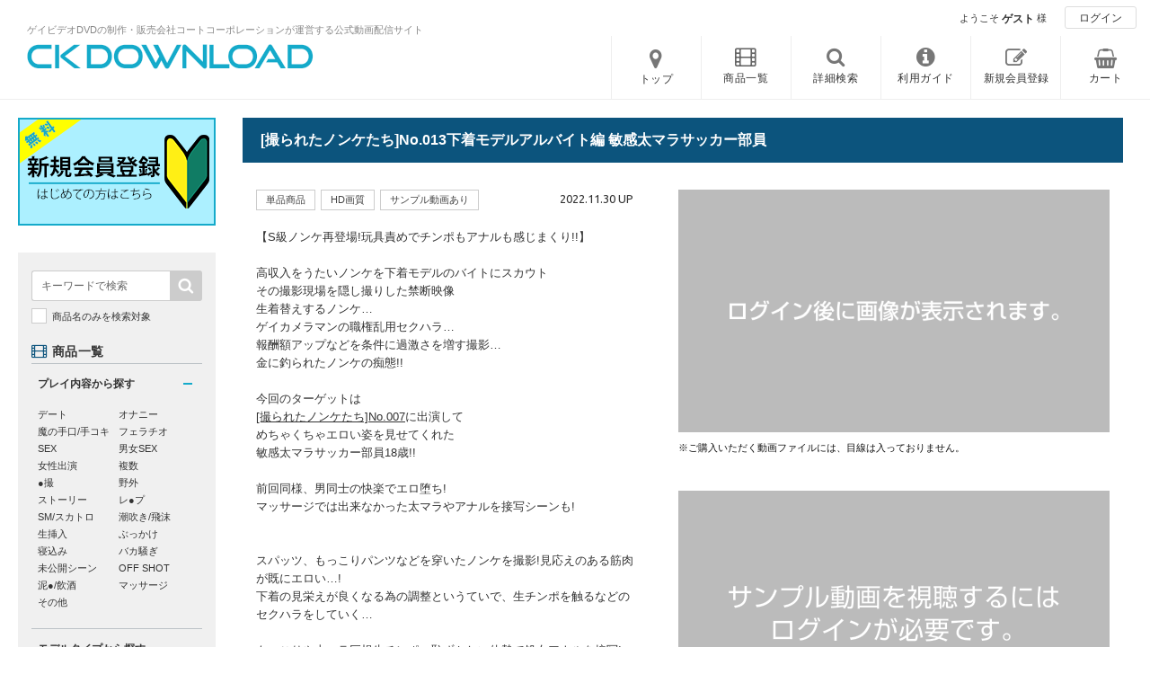

--- FILE ---
content_type: text/html; charset=UTF-8
request_url: https://ck-download.com/product/detail/25456
body_size: 215322
content:
<!DOCTYPE HTML PUBLIC "-//W3C//DTD HTML 4.01//EN" "http://www.w3.org/TR/html4/strict.dtd">
<html><!-- InstanceBegin template="/Templates/coat_index.dwt" codeOutsideHTMLIsLocked="false" -->
<head>
    <meta http-equiv="Content-Type" content="text/html; charset=utf-8">
    <meta http-equiv="Content-Style-Type" content="text/css">
    <meta http-equiv="Content-Script-Type" content="text/javascript">
    <meta name="viewport" content="width=device-width">
    <link rel="icon" type="image/png" href="/favicon.ico">
    <!-- InstanceBeginEditable name="doctitle" -->
    <title>イケメンノンケの宝庫！必ず抜けるゲイビデオ - CK DOWNLOAD</title>
    <!-- InstanceEndEditable -->
    <meta name="keywords" content="配信,イケメン,ノンケ,ゲイ,ビデオ,DVD,コートコーポレーション,体育会,ジャニ系,リーマン,巨根,モデル,販売,制作,マッチョ,スジ筋,乱交,筋肉質,デカマラ,動画,同性愛,ボーイズラブ,COAT,KURATATSU,高画質,ハイビジョン,HD,無料動画,生掘り,中出し,種付け,包茎,ダウンロード">
    <meta name="description" content="厳選されたイケメンノンケから体育会、ジャニ系、リーマン、ガチムチ、巨根、乱交、生掘りなど、COAT作品を中心にJUSTICE、KOカンパニー、メンズキャンプなど多数のゲイビデオメーカーの作品を毎日配信。無料動画あり！高画質動画多数！マルチデバイス対応！">
    <script src="//ajax.googleapis.com/ajax/libs/jquery/1.8.1/jquery.min.js" type="text/javascript"></script>
    <script type="text/javascript" src="/Script/base.js"></script>
    <script type="text/javascript" src="/Script/jquery.customSelect.js"></script>
    <script type="text/javascript" src="/Script/jquery.flexslider.js"></script>
    <script type="text/javascript" src="/Script/slick.min.js"></script>
    <script type="text/javascript" src="/Script/jquery.cycle.all.js"></script>
    <script type="text/javascript" src="/Script/perfect-scrollbar.min.js"></script>
    <script type="text/javascript" src="/Script/jquery.colorbox.js"></script>
    <link rel="stylesheet" type="text/css" href="/css/import.css?20260118" />

            
    
    <!-- Google tag (gtag.js) -->
    <script async src="https://www.googletagmanager.com/gtag/js?id=G-4VE1V5J7Q4"></script>
    <script>
        window.dataLayer = window.dataLayer || [];
        function gtag(){dataLayer.push(arguments);}
        gtag('js', new Date());

        gtag('config', 'G-4VE1V5J7Q4');
    </script>

    <!-- InstanceBeginEditable name="head" -->
    <!-- InstanceEndEditable -->
</head>

<body>

<div id="wrap" class="preload">

    <!--ID_header start-->
    <div class="header_wrap">
        <div id="header" class="clearfix">

            <div class="left">

                <h1><a href="/top">ゲイビデオDVDの制作・販売会社コートコーポレーションが運営する公式動画配信サイト</a></h1>
                <h2><a href="/top" title="トップページへ">ゲイビデオDVDの制作・販売会社コートコーポレーションが運営する公式動画配信サイトCK DOWNLOADトップページへ</a></h2>

            </div><!-- /.left end-->

            <div class="right">

                <div class="right_head clearfix">
                    <ul>
                                                <li class="message">ようこそ <strong class="name">ゲスト</strong>様</li>
                                                        <li><a class="btn_login" href="/user/login?u=%2Fproduct%2Fdetail%2F25456">ログイン</a></li>
                                            </ul>
                </div><!-- /.right_head end-->

                <ul id="gnavi">
                    <li class="top">
                        <span onClick="MM_goToURL('parent','/top');return document.MM_returnValue">トップ</span>
                    </li>
                    <li class="movie_list">
            			<span>商品一覧<div class="ldd_submenu clearfix">

                            <div class="title">
                                <h3>商品一覧</h3>
                                <p>単品商品一覧や丸ごとセット商品一覧のほか、プレイ別ランキング、モデルタイプ別ランキングなど様々な商品一覧の中からお好みの商品をお選びいただけます。</p>
                            </div><!-- /.title end-->

                            <div class="box_list">
                                <ul class="pick">
                                    <li><a href="/product/search">新着商品</a></li>
                                    <li><a href="/product/search?st[]=101">単品商品</a></li>
                                    <li><a href="/product/search?st[]=65&st[]=103">丸ごとセット商品</a></li>
                                    <li><a href="/product/search?st[]=96">DVD同時発売商品</a></li>
                                    <li><a href="/product/search?st[]=45">CKオリジナル</a></li>
                                </ul>
                                <ul>
                                    <li><a href="/product/search?cam=523">WEEKLY FAIR</a></li>                                    <li><a href="/product/search?st[]=97">PRICE DOWN</a></li>
                                    <li><a href="/flat">定額サービス対象商品</a></li>
                                    <li><a href="/product/search?st[]=423">レンタル販売対象商品</a></li>
                                                                        <li><a href="/product/model">モデルリスト</a></li>
                                </ul>
                            </div><!-- /.box_list end-->

                            <div class="box_rank">
                                <div class="rank_head">
                                    <h4>ランキング</h4>
                                    <a class="btn_index" href="/ranking">ランキング一覧</a>
                                </div>

                                <ul>
                                    <li>
                                        <ol class="main clearfix">
                                            <li>単品商品</li>
                                            <li><a href="/ranking/weekly?m=1">週間ランキング</a></li>
                                            <li><a href="/ranking/monthly?m=1">月間ランキング</a></li>
                                            <li><a href="/ranking/yearly?m=1">年間ランキング</a></li>
                                        </ol>
                                    </li>
                                    <li>
                                        <ol class="main clearfix">
                                            <li>丸ごと商品</li>
                                            <li><a href="/ranking/weekly?m=2">週間ランキング</a></li>
                                            <li><a href="/ranking/monthly?m=2">月間ランキング</a></li>
                                            <li><a href="/ranking/yearly?m=2">年間ランキング</a></li>
                                        </ol>
                                    </li>
                                    <li>
                                        <ol class="main clearfix">
                                            <li>CKオリジナル</li>
                                            <li><a href="/ranking/weekly?m=3">週間ランキング</a></li>
                                            <li><a href="/ranking/monthly?m=3">月間ランキング</a></li>
                                            <li><a href="/ranking/yearly?m=3">年間ランキング</a></li>
                                        </ol>
                                    </li>
                                </ul>
                                <ul>
                                    <li class="play">プレイ内容別ランキング
                                        <ol class="sub clearfix">
                                            <li><a href="/ranking/play?p=115">デート</a></li><li><a href="/ranking/play?p=7">オナニー</a></li><li><a href="/ranking/play?p=116">魔の手口/手コキ</a></li><li><a href="/ranking/play?p=69">フェラチオ</a></li><li><a href="/ranking/play?p=8">SEX</a></li><li><a href="/ranking/play?p=423">男女SEX</a></li><li><a href="/ranking/play?p=10">女性出演</a></li><li><a href="/ranking/play?p=9">複数</a></li><li><a href="/ranking/play?p=11">●撮</a></li><li><a href="/ranking/play?p=117">野外</a></li><li><a href="/ranking/play?p=12">ストーリー</a></li><li><a href="/ranking/play?p=13">レ●プ</a></li><li><a href="/ranking/play?p=15">SM/スカトロ</a></li><li><a href="/ranking/play?p=118">潮吹き/飛沫</a></li><li><a href="/ranking/play?p=119">生挿入</a></li><li><a href="/ranking/play?p=120">ぶっかけ</a></li><li><a href="/ranking/play?p=121">寝込み</a></li><li><a href="/ranking/play?p=122">バカ騒ぎ</a></li><li><a href="/ranking/play?p=420">未公開シーン</a></li><li><a href="/ranking/play?p=123">OFF SHOT</a></li><li><a href="/ranking/play?p=422">泥●/飲酒</a></li><li><a href="/ranking/play?p=440">マッサージ</a></li><li><a href="/ranking/play?p=16">その他</a></li>                                        </ol>
                                    </li>
                                    <li class="model">モデルタイプ別ランキング
                                        <ol class="sub clearfix">
                                            <li><a href="/ranking/model?mt=106">イケメン/アイドル</a></li><li><a href="/ranking/model?mt=1">スリム</a></li><li><a href="/ranking/model?mt=68">スジ筋/普通体型</a></li><li><a href="/ranking/model?mt=67">巨根</a></li><li><a href="/ranking/model?mt=2">体育会</a></li><li><a href="/ranking/model?mt=5">ガッチリ</a></li><li><a href="/ranking/model?mt=107">ギャル系</a></li><li><a href="/ranking/model?mt=4">少年</a></li><li><a href="/ranking/model?mt=108">制服</a></li><li><a href="/ranking/model?mt=109">スポユニ</a></li><li><a href="/ranking/model?mt=110">競パン</a></li><li><a href="/ranking/model?mt=111">褌</a></li><li><a href="/ranking/model?mt=6">オトナ</a></li><li><a href="/ranking/model?mt=112">スーツ</a></li><li><a href="/ranking/model?mt=113">ガテン</a></li><li><a href="/ranking/model?mt=114">SG〜太め</a></li><li><a href="/ranking/model?mt=326">女装/ニューハーフ</a></li>                                        </ol>
                                    </li>
                                </ul>
                            </div><!-- /.box_rank end-->
                            <a href="#" class="btn_tbclose">CLOSE</a>
                        </div></span>
                    </li>
                    <li class="movie_src">
                        <span>詳細検索</span>
                    </li>
                    <li class="guide">
            			<span>利用ガイド<div class="ldd_submenu">
                            <ul>
                                <li><a href="/guide/new-player">視聴環境の準備</a></li>
                                <li><a href="/guide/search">商品検索方法</a></li>
                                <li><a href="/guide/faq">FAQ（よくある質問）</a></li>
                                <li><a href="/guide/ckp">CKP（CK Point）</a></li>
                                <li><a href="/guide/payment">決済方法</a></li>
                                <li><a href="/guide/how-to-buy">購入方法</a></li>
                                <li><a href="/guide/flat">定額サービスのご紹介</a></li>
                                <li><a href="/guide/short-term">レンタル販売のご紹介</a></li>
                                <li><a href="/topics">トピックス</a></li>
                            </ul>
                            <a href="#" class="btn_tbclose">CLOSE</a>
            			</div></span>
                    </li>
                    <li class="signup">
                        <span onClick="MM_goToURL('parent','/user/signup');return document.MM_returnValue">新規会員登録</span>
                    </li>
                    <li class="cart">
                        <span onClick="MM_goToURL('parent','/cart');return document.MM_returnValue">カート</span>
                    </li>
                </ul>

            </div><!-- /.right end-->
        </div><!-- /#header end-->
    </div><!-- /#header_wrap end-->

    <!--Main Area start-->
    <div id="MainArea" class="clearfix">

        <script src="/Script/classie.js"></script>
<script src="/Script/cbpAnimatedHeader.js"></script>
<!--Contents Area start-->

<div id="Contents" class="detail_page">

    <h3>[撮られたノンケたち]No.013下着モデルアルバイト編 敏感太マラサッカー部員</h3>

    <div class="base_data">

        <div class="data">

            <div class="add_info">
                <div class="status"><span>単品商品</span><span>HD画質</span><span>サンプル動画あり</span></div><!-- /.status -->
                <div class="date">2022.11.30 UP</div>
            </div><!-- /.add_info end-->

            <div class="intro_text">
                                                <p>【S級ノンケ再登場!玩具責めでチンポもアナルも感じまくり!!】<br /><br />高収入をうたいノンケを下着モデルのバイトにスカウト<br />その撮影現場を隠し撮りした禁断映像<br />生着替えするノンケ…<br />ゲイカメラマンの職権乱用セクハラ…<br />報酬額アップなどを条件に過激さを増す撮影…<br />金に釣られたノンケの痴態!!<br /><br />今回のターゲットは<br /><a href="https://www.ck-download.com/product/detail/24106">[撮られたノンケたち]No.007</a>に出演して<br />めちゃくちゃエロい姿を見せてくれた<br />敏感太マラサッカー部員18歳!!<br /><br />前回同様、男同士の快楽でエロ堕ち!<br />マッサージでは出来なかった太マラやアナルを接写シーンも!<br /><br /><br />スパッツ、もっこりパンツなどを穿いたノンケを撮影!見応えのある筋肉が既にエロい…!<br />下着の見栄えが良くなる為の調整というていで、生チンポを触るなどのセクハラをしていく…<br /><br />もっこりや太マラ巨根生チンポ、恥ずかしい体勢で処女アナルを接写!<br />撮影中の会話で童貞だということが発覚!<br /><br />ギャラアップに釣られて下着モデルからアダルトグッズレビューのバイトへ…<br /><br />オナホで勃起チンポを刺激されて「ぅ…ん…」と息を漏らすノンケ…<br />フェラに続き、舐めほぐされた処女アナルに玩具を挿入!!<br /><br />アナルの快感にも目覚め、レビューのことなど忘れてキスをせがむノンケ…<br />口もチンポもアナルも満たされて「気持ちいい…」「あぁ…それヤバ…」と恥ずかしそうに本音をこぼす…<br />約1週間ぶりの射精と同時に玩具をズボっと排出!!</p>
            </div><!-- /.intro_text end-->

            
                            <div class="price_box">
                                            <div class="price">
                            <span>販売価格</span><strong>1,780</strong>円<span class="tax">（税込）</span>
                                                    </div>
                        
                    
                                            <div class="btn">
                                                            <a class="btn_cart" href="/user/login?u=%2Fproduct%2Fdetail%2F25456">カートに入れる</a>
                                                            <a class="btn_fav" href="/user/login?u=%2Fproduct%2Fdetail%2F25456">お気に入りに入れる</a>
                        </div>
                                        </div><!-- /.price_box end-->
            
            <div class="prod_category">
                <ul>
                                            <li>
                            <strong>プレイ内容</strong>
                            <div class="item">
                                <a href="/product/search?p[]=116">魔の手口/手コキ</a>　<a href="/product/search?p[]=11">●撮</a>　                            </div>
                        </li>
                                                                    <li>
                            <strong>モデルタイプ</strong>
                            <div class="item">
                                <a href="/product/search?mt[]=2">体育会</a>　<a href="/product/search?mt[]=4">少年</a>　<a href="/product/search?mt[]=5">ガッチリ</a>　<a href="/product/search?mt[]=67">巨根</a>　<a href="/product/search?mt[]=106">イケメン/アイドル</a>　                            </div>
                        </li>
                                                            </ul>
            </div><!-- /.prod_category -->

            <h4 class="prod_info">商品情報</h4>

            <table class="prod_data">
                <tr>
                    <th style="width:100px;">プロダクトナンバー</th>
                    <td>DF-00016</td>
                    <th>ファイルサイズ</th>
                    <td>1554MB</td>
                </tr>
                <tr>
                    <th>再生時間</th>
                    <td>0:42:00</td>
                    <th>メーカー</th>
                    <td>
                        <a href="/product/search?mk[]=48">DOKKING Film</a>                    </td>
                </tr>
                <tr>
                    <th>レーベル</th>
                    <td><a href="/product/search?lb[]=515">撮られたノンケたち</a></td>
                    <th>DVD発売年</th>
                    <td>DVD未発売</td>
                </tr>
                <tr>
                    <th>DVDタイトル</th>
                    <td colspan="3"></td>
                </tr>
            </table>

            
            
        </div><!--.data end-->

        <div class="gallery">

            <!--▼title_photo start-->
            <script>
                $(document).ready(function() {
                    $('.photo_flexslider').flexslider({
                        animation: "slide",
                        directionNav: true,
                        controlNav: "thumbnails",
                        slideshow:false,//ログイン前はfalse
                        slideshowSpeed:4000,
                        pauseOnHover:true,
                        move:1
                    });
                });
            </script>

            <div class="title_photo">
                <div class="photo_flexslider">
                    <ul class="slides">
                        <img src="/images/no_image/img_invis02.png">                    </ul>
                </div>
                <p class="guide">※ご購入いただく動画ファイルには、目線は入っておりません。</p>
            </div><!-- /.title_photo end-->

            <div class="sample_box">
                <img src="/images/title/img_login_samplemovie.png" />            </div><!--.sample_box end-->

        </div><!--.gallery end-->

    </div><!--.base_data end-->


    <!----関連作品 start ---->
    <div id="related">
        <h5>関連作品</h5>
        <ul class="title_list">
                            <li>
                    <a href="/product/detail/31999">
                        <div class="slideshow">
                            <div class="photo"><div class="photo_in"><img src="/images/no_image/img_invis01.png"></div></div>                        </div><!-- /.slideshow -->
                        <div class="status"><span class="only_browser">ブラウザ視聴専用</span></div><!-- /.status -->
                        <h4>[撮られたノンケたち]No.046マッサージ編 淫乱バレー部員</h4>
                        <div class="ftData">
                            <div class="date">2025.11.05</div>
                            <div class="price"><strong>2,180</strong>円</div>
                        </div><!-- /.ftData -->
                    </a>
                </li>
                                <li>
                    <a href="/product/detail/27426">
                        <div class="slideshow">
                            <div class="photo"><div class="photo_in"><img src="/images/no_image/img_invis01.png"></div></div>                        </div><!-- /.slideshow -->
                        <div class="status"></div><!-- /.status -->
                        <h4>[撮られたノンケたち]No.025マッサージ編 アメフト部員</h4>
                        <div class="ftData">
                            <div class="date">2023.10.16</div>
                            <div class="price"><strong>1,880</strong>円</div>
                        </div><!-- /.ftData -->
                    </a>
                </li>
                                <li>
                    <a href="/product/detail/24286">
                        <div class="slideshow">
                            <div class="photo"><div class="photo_in"><img src="/images/no_image/img_invis01.png"></div></div>                        </div><!-- /.slideshow -->
                        <div class="status"></div><!-- /.status -->
                        <h4>[撮られたノンケたち]No.008ナンパ編 ガチムチ現場男子</h4>
                        <div class="ftData">
                            <div class="date">2022.05.12</div>
                            <div class="price"><strong>1,480</strong>円</div>
                        </div><!-- /.ftData -->
                    </a>
                </li>
                                <li>
                    <a href="/product/detail/25269">
                        <div class="slideshow">
                            <div class="photo"><div class="photo_in"><img src="/images/no_image/img_invis01.png"></div></div>                        </div><!-- /.slideshow -->
                        <div class="status"></div><!-- /.status -->
                        <h4>[撮られたノンケたち]No.012マッサージ編 ガチムチ現場男子</h4>
                        <div class="ftData">
                            <div class="date">2022.10.28</div>
                            <div class="price"><strong>1,780</strong>円</div>
                        </div><!-- /.ftData -->
                    </a>
                </li>
                                <li>
                    <a href="/product/detail/28106">
                        <div class="slideshow">
                            <div class="photo"><div class="photo_in"><img src="/images/no_image/img_invis01.png"></div></div>                        </div><!-- /.slideshow -->
                        <div class="status"></div><!-- /.status -->
                        <h4>[撮られたノンケたち]No.030マッサージ編 敏感サッカー部員</h4>
                        <div class="ftData">
                            <div class="date">2024.02.09</div>
                            <div class="price"><strong>1,980</strong>円</div>
                        </div><!-- /.ftData -->
                    </a>
                </li>
                                <li>
                    <a href="/product/detail/26896">
                        <div class="slideshow">
                            <div class="photo"><div class="photo_in"><img src="/images/no_image/img_invis01.png"></div></div>                        </div><!-- /.slideshow -->
                        <div class="status"></div><!-- /.status -->
                        <h4>[撮られたノンケたち]No.021マッサージ編 マッチョラグビー部員</h4>
                        <div class="ftData">
                            <div class="date">2023.07.24</div>
                            <div class="price"><strong>1,880</strong>円</div>
                        </div><!-- /.ftData -->
                    </a>
                </li>
                                <li>
                    <a href="/product/detail/25456">
                        <div class="slideshow">
                            <div class="photo"><div class="photo_in"><img src="/images/no_image/img_invis01.png"></div></div>                        </div><!-- /.slideshow -->
                        <div class="status"></div><!-- /.status -->
                        <h4>[撮られたノンケたち]No.013下着モデルアルバイト編 敏感太マラサッカー部員</h4>
                        <div class="ftData">
                            <div class="date">2022.11.30</div>
                            <div class="price"><strong>1,780</strong>円</div>
                        </div><!-- /.ftData -->
                    </a>
                </li>
                                <li>
                    <a href="/product/detail/28968">
                        <div class="slideshow">
                            <div class="photo"><div class="photo_in"><img src="/images/no_image/img_invis01.png"></div></div>                        </div><!-- /.slideshow -->
                        <div class="status"></div><!-- /.status -->
                        <h4>[撮られたノンケたち]No.034密会編 童貞巨根サッカー部員</h4>
                        <div class="ftData">
                            <div class="date">2024.06.28</div>
                            <div class="price"><strong>1,880</strong>円</div>
                        </div><!-- /.ftData -->
                    </a>
                </li>
                                <li>
                    <a href="/product/detail/26942">
                        <div class="slideshow">
                            <div class="photo"><div class="photo_in"><img src="/images/no_image/img_invis01.png"></div></div>                        </div><!-- /.slideshow -->
                        <div class="status"></div><!-- /.status -->
                        <h4>[撮られたノンケたち]No.022下着モデルアルバイト編 アメフト部員</h4>
                        <div class="ftData">
                            <div class="date">2023.08.03</div>
                            <div class="price"><strong>1,880</strong>円</div>
                        </div><!-- /.ftData -->
                    </a>
                </li>
                                <li>
                    <a href="/product/detail/28859">
                        <div class="slideshow">
                            <div class="photo"><div class="photo_in"><img src="/images/no_image/img_invis01.png"></div></div>                        </div><!-- /.slideshow -->
                        <div class="status"></div><!-- /.status -->
                        <h4>[撮られたノンケたち]No.033密会編 敏感サッカー部員</h4>
                        <div class="ftData">
                            <div class="date">2024.06.07</div>
                            <div class="price"><strong>1,880</strong>円</div>
                        </div><!-- /.ftData -->
                    </a>
                </li>
                        </ul><!-- /.title_list -->
    </div><!--#related end-->

    
<!---- リンクバナー start ---->
<div class="link_banner">
    <ul>
        <li><a href="https://www.ck-download.com/guide/flat"><img src="/design/banner_pc/20250918114340_68cb71dcec7c5.jpg" /></a></li><li><a href="https://www.ck-download.com/guide/short-term"><img src="/design/banner_pc/20210609180831_60c0850f06e1b.jpg" /></a></li><li><a href="https://www.ah-danshi.com/" target="_blank"><img src="/design/banner_pc/20220512161627_627cb44beb43f.png" /></a></li><li><a href="https://www.ck-download.com/topics/detail/1950"><img src="/design/banner_pc/20230412180138_6436737271044.jpg" /></a></li>    </ul>
</div><!--.link_banner end-->

<!---- WORKS start ---->
<section id="latest_purchased">
    <h4>現在購入されている商品</h4>
    <p>LATEST PURCHASED</p>
    <div class="prod_slide">
        <ul class="slider">
                            <li>
                    <a href="/product/detail/32427">
                        <div class="photo">
                            <div class="photo_in">
                                <img src="/images/no_image/img_invis01.png">                            </div><!-- /.photo_in -->
                        </div><!-- /.photo -->
                        <h5>[面接ライブビュー]No.083 ハニカミイケメン陸上部20才! 雄責めに悶絶感じまくり!!</h5>
                        <div class="date">2026.01.18<strong>07:11:54</strong></div>
                    </a>
                </li>
                                <li>
                    <a href="/product/detail/7886">
                        <div class="photo">
                            <div class="photo_in">
                                <img src="/images/no_image/img_invis01.png">                            </div><!-- /.photo_in -->
                        </div><!-- /.photo -->
                        <h5>185cmサッカー部が汗だく激交尾!! 怒涛の体位変更で女を貪る!!!</h5>
                        <div class="date">2026.01.18<strong>07:11:54</strong></div>
                    </a>
                </li>
                                <li>
                    <a href="/product/detail/18811">
                        <div class="photo">
                            <div class="photo_in">
                                <img src="/images/no_image/img_invis01.png">                            </div><!-- /.photo_in -->
                        </div><!-- /.photo -->
                        <h5>[Lollipop！]【面接編】169/55/20　街角で見かけた爽やかイケメンのナンパに成功!!　＜1パート目＞</h5>
                        <div class="date">2026.01.18<strong>07:11:54</strong></div>
                    </a>
                </li>
                                <li>
                    <a href="/product/detail/27197">
                        <div class="photo">
                            <div class="photo_in">
                                <img src="/images/no_image/img_invis01.png">                            </div><!-- /.photo_in -->
                        </div><!-- /.photo -->
                        <h5>[otoko de アラカルト]【第六十八弾】～パンツスカウト編No.55～某有名大学体育会部員!!少年美BODY!!頭越えの大噴射!!</h5>
                        <div class="date">2026.01.18<strong>07:11:54</strong></div>
                    </a>
                </li>
                                <li>
                    <a href="/product/detail/27464">
                        <div class="photo">
                            <div class="photo_in">
                                <img src="/images/no_image/img_invis01.png">                            </div><!-- /.photo_in -->
                        </div><!-- /.photo -->
                        <h5>[otoko de アラカルト]【第七十二弾】～パンツスカウト編No.59～塩顔イケメン19才!!従順な彼を弄ぶ…</h5>
                        <div class="date">2026.01.18<strong>07:11:54</strong></div>
                    </a>
                </li>
                                <li>
                    <a href="/product/detail/28600">
                        <div class="photo">
                            <div class="photo_in">
                                <img src="/images/no_image/img_invis01.png">                            </div><!-- /.photo_in -->
                        </div><!-- /.photo -->
                        <h5>[otoko de アラカルト]【第八十六弾】～パンツスカウト編No.73～イケメン大学生サッカー部員！下着モデルのはずが…カメラマンにイカされる！！</h5>
                        <div class="date">2026.01.18<strong>07:11:54</strong></div>
                    </a>
                </li>
                                <li>
                    <a href="/product/detail/29154">
                        <div class="photo">
                            <div class="photo_in">
                                <img src="/images/no_image/img_invis01.png">                            </div><!-- /.photo_in -->
                        </div><!-- /.photo -->
                        <h5>[otoko de アラカルト]【第九十五弾】～パンツスカウト編No.82～イケメン大学生バトミントン部員!エロい声がダダ漏れ！！</h5>
                        <div class="date">2026.01.18<strong>07:11:54</strong></div>
                    </a>
                </li>
                                <li>
                    <a href="/product/detail/30202">
                        <div class="photo">
                            <div class="photo_in">
                                <img src="/images/no_image/img_invis01.png">                            </div><!-- /.photo_in -->
                        </div><!-- /.photo -->
                        <h5>[otoko de アラカルト]【第114弾】～パンツスカウト編No.101～美チン童顔大学生バスケ部員！腰ヒクヒク連続発射！身体は精子まみれ！！</h5>
                        <div class="date">2026.01.18<strong>07:11:54</strong></div>
                    </a>
                </li>
                                <li>
                    <a href="/product/detail/30332">
                        <div class="photo">
                            <div class="photo_in">
                                <img src="/images/no_image/img_invis01.png">                            </div><!-- /.photo_in -->
                        </div><!-- /.photo -->
                        <h5>[otoko de アラカルト]【第116弾】～パンツスカウト編No.103～イケメン大学生テニス部員！潮吹き少年ビチャビチャ！！</h5>
                        <div class="date">2026.01.18<strong>07:11:53</strong></div>
                    </a>
                </li>
                                <li>
                    <a href="/product/detail/31167">
                        <div class="photo">
                            <div class="photo_in">
                                <img src="/images/no_image/img_invis01.png">                            </div><!-- /.photo_in -->
                        </div><!-- /.photo -->
                        <h5>[otoko de アラカルト]【第127弾】～パンツスカウト編No.113～爽やか系イケメン大学生陸上部員！乳首攻めで無敵チ〇コ！！</h5>
                        <div class="date">2026.01.18<strong>07:11:53</strong></div>
                    </a>
                </li>
                                <li>
                    <a href="/product/detail/31510">
                        <div class="photo">
                            <div class="photo_in">
                                <img src="/images/no_image/img_invis01.png">                            </div><!-- /.photo_in -->
                        </div><!-- /.photo -->
                        <h5>[otoko de アラカルト]【第129弾】～パンツスカウト編No.115～イケメン巨根大学生バスケ部員!美チンビンビン!!</h5>
                        <div class="date">2026.01.18<strong>07:11:53</strong></div>
                    </a>
                </li>
                                <li>
                    <a href="/product/detail/32549">
                        <div class="photo">
                            <div class="photo_in">
                                <img src="/images/no_image/img_invis01.png">                            </div><!-- /.photo_in -->
                        </div><!-- /.photo -->
                        <h5>[メンズエロマ]No.046 胸筋ガッチリマッチョ営業マン24才! マッチョBODYを隆起させ超絶叫射精!!</h5>
                        <div class="date">2026.01.18<strong>07:05:36</strong></div>
                    </a>
                </li>
                                <li>
                    <a href="/product/detail/32549">
                        <div class="photo">
                            <div class="photo_in">
                                <img src="/images/no_image/img_invis01.png">                            </div><!-- /.photo_in -->
                        </div><!-- /.photo -->
                        <h5>[メンズエロマ]No.046 胸筋ガッチリマッチョ営業マン24才! マッチョBODYを隆起させ超絶叫射精!!</h5>
                        <div class="date">2026.01.18<strong>07:04:14</strong></div>
                    </a>
                </li>
                                <li>
                    <a href="/product/detail/22474">
                        <div class="photo">
                            <div class="photo_in">
                                <img src="/images/no_image/img_invis01.png">                            </div><!-- /.photo_in -->
                        </div><!-- /.photo -->
                        <h5>[otoko de アラカルト]【第十九弾】～パンツスカウト編No.10～腹筋バキバキ！！イモ系野球部員は超敏感包茎巨根！！</h5>
                        <div class="date">2026.01.18<strong>06:54:25</strong></div>
                    </a>
                </li>
                                <li>
                    <a href="/product/detail/32549">
                        <div class="photo">
                            <div class="photo_in">
                                <img src="/images/no_image/img_invis01.png">                            </div><!-- /.photo_in -->
                        </div><!-- /.photo -->
                        <h5>[メンズエロマ]No.046 胸筋ガッチリマッチョ営業マン24才! マッチョBODYを隆起させ超絶叫射精!!</h5>
                        <div class="date">2026.01.18<strong>06:53:40</strong></div>
                    </a>
                </li>
                                <li>
                    <a href="/product/detail/3690">
                        <div class="photo">
                            <div class="photo_in">
                                <img src="/images/no_image/img_invis01.png">                            </div><!-- /.photo_in -->
                        </div><!-- /.photo -->
                        <h5>デカマラを責められ感じまくり☆トロトロになるまでしゃぶられまくる!!!</h5>
                        <div class="date">2026.01.18<strong>06:50:13</strong></div>
                    </a>
                </li>
                                <li>
                    <a href="/product/detail/32549">
                        <div class="photo">
                            <div class="photo_in">
                                <img src="/images/no_image/img_invis01.png">                            </div><!-- /.photo_in -->
                        </div><!-- /.photo -->
                        <h5>[メンズエロマ]No.046 胸筋ガッチリマッチョ営業マン24才! マッチョBODYを隆起させ超絶叫射精!!</h5>
                        <div class="date">2026.01.18<strong>06:49:59</strong></div>
                    </a>
                </li>
                                <li>
                    <a href="/product/detail/32548">
                        <div class="photo">
                            <div class="photo_in">
                                <img src="/images/no_image/img_invis01.png">                            </div><!-- /.photo_in -->
                        </div><!-- /.photo -->
                        <h5>[街角ナンパ]イケメンのパンツが見たい Part277</h5>
                        <div class="date">2026.01.18<strong>06:43:45</strong></div>
                    </a>
                </li>
                                <li>
                    <a href="/product/detail/32042">
                        <div class="photo">
                            <div class="photo_in">
                                <img src="/images/no_image/img_invis01.png">                            </div><!-- /.photo_in -->
                        </div><!-- /.photo -->
                        <h5>[ACTIVE BODY オリジナル]ド筋肉体育会生23才! 巨根をガッチガチに硬くさせて発射!!</h5>
                        <div class="date">2026.01.18<strong>06:35:29</strong></div>
                    </a>
                </li>
                                <li>
                    <a href="/product/detail/32238">
                        <div class="photo">
                            <div class="photo_in">
                                <img src="/images/no_image/img_invis01.png">                            </div><!-- /.photo_in -->
                        </div><!-- /.photo -->
                        <h5>[実録!! スカウトモデル陥落日誌!!]獲物022：182×78×21　高身長筋肉バレー部大学生</h5>
                        <div class="date">2026.01.18<strong>06:35:29</strong></div>
                    </a>
                </li>
                        </ul>

        <div id="arrows2">
            <div class="slick-next"></div>
            <div class="slick-prev"></div>
        </div>

    </div><!-- /.prod_slide end-->
</section><!-- /ID_latest_purchased end-->


</div><!--#Contents-->

<script>
    </script>
<div id="Left">

            <div class="left_banner">
            <a href="/user/signup"><img src="/images/common/signup.gif"></a>
        </div>
        
    <div id="Left_src">

        <!--キーワード検索 start-->
        <div class="src_box keyword">
            <form method="get" accept-charset="utf-8" id="LeftSearchForm" action="/product/search">            <div class="keyword_src">
                <div class="left_keyword"><input type="text" name="kw" placeholder="キーワードで検索" id="kw"/></div>
                <div class="keyBtn"><input type="image" src="/images/common/btn_leftsearch.png"></div>
            </div><!--/.keyword_src-->
            <input type="hidden" name="only_nm" value="0"/><input type="checkbox" name="only_nm" value="1" id="only-nm"><label for="only-nm">商品名のみを検索対象</label>            <input type="hidden" name="kw_opt" id="kw-opt" value="1"/>            </form>        </div><!--/.src_box-->

        <h4>商品一覧</h4>

        <!--プレイから探す start-->
        <div class="src_box">
            <h5><span class="open">プレイ内容から探す</span></h5>
            <div class="inbox" style="display:block;">
                <ul>
                    <li><a href="/product/search?p[]=115">デート</a></li><li><a href="/product/search?p[]=7">オナニー</a></li><li><a href="/product/search?p[]=116">魔の手口/手コキ</a></li><li><a href="/product/search?p[]=69">フェラチオ</a></li><li><a href="/product/search?p[]=8">SEX</a></li><li><a href="/product/search?p[]=423">男女SEX</a></li><li><a href="/product/search?p[]=10">女性出演</a></li><li><a href="/product/search?p[]=9">複数</a></li><li><a href="/product/search?p[]=11">●撮</a></li><li><a href="/product/search?p[]=117">野外</a></li><li><a href="/product/search?p[]=12">ストーリー</a></li><li><a href="/product/search?p[]=13">レ●プ</a></li><li><a href="/product/search?p[]=15">SM/スカトロ</a></li><li><a href="/product/search?p[]=118">潮吹き/飛沫</a></li><li><a href="/product/search?p[]=119">生挿入</a></li><li><a href="/product/search?p[]=120">ぶっかけ</a></li><li><a href="/product/search?p[]=121">寝込み</a></li><li><a href="/product/search?p[]=122">バカ騒ぎ</a></li><li><a href="/product/search?p[]=420">未公開シーン</a></li><li><a href="/product/search?p[]=123">OFF SHOT</a></li><li><a href="/product/search?p[]=422">泥●/飲酒</a></li><li><a href="/product/search?p[]=440">マッサージ</a></li><li><a href="/product/search?p[]=16">その他</a></li>                </ul>
            </div><!--/.inbox-->
        </div><!--/.src_box-->

        <!--モデルタイプから探す start-->
        <div class="src_box">
            <h5><span class="open">モデルタイプから探す</span></h5>
            <div class="inbox" style="display:block;">
                <ul>
                    <li><a href="/product/search?mt[]=106">イケメン/アイドル</a></li><li><a href="/product/search?mt[]=1">スリム</a></li><li><a href="/product/search?mt[]=68">スジ筋/普通体型</a></li><li><a href="/product/search?mt[]=67">巨根</a></li><li><a href="/product/search?mt[]=2">体育会</a></li><li><a href="/product/search?mt[]=5">ガッチリ</a></li><li><a href="/product/search?mt[]=107">ギャル系</a></li><li><a href="/product/search?mt[]=4">少年</a></li><li><a href="/product/search?mt[]=108">制服</a></li><li><a href="/product/search?mt[]=109">スポユニ</a></li><li><a href="/product/search?mt[]=110">競パン</a></li><li><a href="/product/search?mt[]=111">褌</a></li><li><a href="/product/search?mt[]=6">オトナ</a></li><li><a href="/product/search?mt[]=112">スーツ</a></li><li><a href="/product/search?mt[]=113">ガテン</a></li><li><a href="/product/search?mt[]=114">SG〜太め</a></li><li><a href="/product/search?mt[]=326">女装/ニューハーフ</a></li>                </ul>
            </div><!--/.inbox-->
        </div><!--/.src_box-->

        <!--モデルから探す start-->
        <div class="src_box label">
            <h5 class="model_list"><a href="/product/model">モデルから探す</a></h5>
        </div><!--/.src_box-->

        <!--レーベルから探す start-->
        <div class="src_box label">
            <h5><span>レーベルから探す</span></h5>
            <div class="inbox">
                <ul>
                    <li><a href="/product/search?mk[]=35">CKオリジナル</a><ol><li><a href="/product/search?lb[]=524">配信限定特別セット</a></li><li><a href="/product/search?lb[]=512">ANOTHER VERSION オリジナル</a></li><li><a href="/product/search?lb[]=545">淫ターネットカフェ</a></li><li><a href="/product/search?lb[]=461">WEST オリジナル</a></li><li><a href="/product/search?lb[]=464">WESTトーク</a></li><li><a href="/product/search?lb[]=539">EMERGENCY!!オリジナル</a></li><li><a href="/product/search?lb[]=543">オトナ男子オリジナル</a></li><li><a href="/product/search?lb[]=506">オトナの時間ORIGINAL</a></li><li><span class="new">NEW</span><a href="/product/search?lb[]=563">車deイクッ!</a></li><li><a href="/product/search?lb[]=532">激撮フィッティングルーム</a></li><li><a href="/product/search?lb[]=460">COAT オリジナル</a></li><li><a href="/product/search?lb[]=521">ザ・シリーズ オリジナル</a></li><li><a href="/product/search?lb[]=534">実録!! スカウトモデル陥落日誌!!</a></li><li><a href="/product/search?lb[]=535">JOINT オリジナル</a></li><li><a href="/product/search?lb[]=462">Straight Style オリジナル</a></li><li><a href="/product/search?lb[]=487">SLEEP ～睡眠猥褻～</a></li><li><a href="/product/search?lb[]=544">寸止め!!</a></li><li><a href="/product/search?lb[]=520">覗き屋</a></li><li><a href="/product/search?lb[]=516">NONKE PLAY ROOM オリジナル</a></li><li><a href="/product/search?lb[]=555">バキムキマッチョのノンケ喰い</a></li><li><a href="/product/search?lb[]=511">POWER GRIP オリジナル</a></li><li><a href="/product/search?lb[]=556">フェラ三昧オリジナル</a></li><li><a href="/product/search?lb[]=498">maniac オリジナル</a></li><li><a href="/product/search?lb[]=455">メンズエロマ</a></li><li><a href="/product/search?lb[]=466">面接ライブビュー</a></li></ol></li><li><a href="/product/search?mk[]=7">COAT</a><ol><li><a href="/product/search?lb[]=22">OUT STAFF</a></li><li><a href="/product/search?lb[]=17">ACTIVE BODY</a></li><li><a href="/product/search?lb[]=18">ANOTHER VERSION</a></li><li><a href="/product/search?lb[]=472">ANAL SL●VE</a></li><li><a href="/product/search?lb[]=63">EXFEED</a></li><li><a href="/product/search?lb[]=211">EXTRA LEGEND</a></li><li><a href="/product/search?lb[]=529">EMERGENCY!!</a></li><li><span class="new">NEW</span><a href="/product/search?lb[]=546">解禁Special</a></li><li><a href="/product/search?lb[]=212">GANG</a></li><li><a href="/product/search?lb[]=525">巨根男子</a></li><li><a href="/product/search?lb[]=213">KING COCK</a></li><li><a href="/product/search?lb[]=76">SHOOT</a></li><li><a href="/product/search?lb[]=205">SCOUT CARAVAN</a></li><li><a href="/product/search?lb[]=54">体育会制覇</a></li><li><a href="/product/search?lb[]=530">TWINS</a></li><li><a href="/product/search?lb[]=373">TWO TOP</a></li><li><a href="/product/search?lb[]=20">D.M.T.</a></li><li><a href="/product/search?lb[]=21">Number</a></li><li><a href="/product/search?lb[]=24">ナンパ専門学群</a></li><li><a href="/product/search?lb[]=88">birth</a></li><li><a href="/product/search?lb[]=19">Babylon</a></li><li><a href="/product/search?lb[]=77">Hello!</a></li><li><a href="/product/search?lb[]=23">POWER GRIP</a></li><li><a href="/product/search?lb[]=25">フェラ三昧</a></li><li><a href="/product/search?lb[]=90">PRISONER</a></li><li><a href="/product/search?lb[]=26">Precious</a></li><li><a href="/product/search?lb[]=86">変態面接官</a></li><li><a href="/product/search?lb[]=62">密室撮人</a></li><li><a href="/product/search?lb[]=89">male body undress.</a></li><li><a href="/product/search?lb[]=538">悶活エクスタシーサロン</a></li><li><a href="/product/search?lb[]=214">ROUND ZERO</a></li><li><a href="/product/search?lb[]=510">RE:BORN</a></li><li><a href="/product/search?lb[]=450">ROOKIE</a></li><li><a href="/product/search?lb[]=87">ROCK BULL</a></li><li><a href="/product/search?lb[]=71">その他のレーベル ( COAT )</a></li></ol></li><li><a href="/product/search?mk[]=15">KURATATSU</a><ol><li><a href="/product/search?lb[]=64">i-mode学園</a></li><li><a href="/product/search?lb[]=56">E-STYLE</a></li><li><a href="/product/search?lb[]=60">ガッちび</a></li><li><a href="/product/search?lb[]=59">CONCEPTION</a></li><li><a href="/product/search?lb[]=32">scooop!!!</a></li><li><a href="/product/search?lb[]=27">制コレ。</a></li><li><a href="/product/search?lb[]=207">太極</a></li><li><a href="/product/search?lb[]=31">danGet</a></li><li><a href="/product/search?lb[]=58">DEEP THROAT</a></li><li><a href="/product/search?lb[]=206">Discovery</a></li><li><a href="/product/search?lb[]=30">NUDE</a></li><li><a href="/product/search?lb[]=57">NAKED</a></li><li><a href="/product/search?lb[]=61">HAREM</a></li><li><a href="/product/search?lb[]=29">バサラ</a></li><li><a href="/product/search?lb[]=28">Fine</a></li><li><a href="/product/search?lb[]=66">フェチ</a></li><li><a href="/product/search?lb[]=72">その他のレーベル ( KURATATSU )</a></li></ol></li><li><a href="/product/search?mk[]=28">COAT WEST</a><ol><li><a href="/product/search?lb[]=322">R-30</a></li><li><a href="/product/search?lb[]=33">IDOL xx</a></li><li><a href="/product/search?lb[]=93">I LOVE HOT</a></li><li><a href="/product/search?lb[]=218">Winner</a></li><li><a href="/product/search?lb[]=209">WEST GATE</a></li><li><a href="/product/search?lb[]=79">ACE</a></li><li><a href="/product/search?lb[]=35">MVP</a></li><li><a href="/product/search?lb[]=44">ELoS</a></li><li><a href="/product/search?lb[]=36">ONLY SHINING STAR</a></li><li><a href="/product/search?lb[]=372">CUTTING EDGE</a></li><li><a href="/product/search?lb[]=81">KISS</a></li><li><a href="/product/search?lb[]=78">GRAND SLAM</a></li><li><a href="/product/search?lb[]=91">ザ・シリーズ</a></li><li><a href="/product/search?lb[]=430">THE BUDDY</a></li><li><a href="/product/search?lb[]=95">射精!!トライアスロン</a></li><li><a href="/product/search?lb[]=94">Jump!</a></li><li><a href="/product/search?lb[]=216">JOINT</a></li><li><a href="/product/search?lb[]=92">Style One</a></li><li><a href="/product/search?lb[]=55">スタ誕</a></li><li><a href="/product/search?lb[]=80">Story</a></li><li><a href="/product/search?lb[]=42">Straight Style</a></li><li><a href="/product/search?lb[]=37">Smart</a></li><li><a href="/product/search?lb[]=38">S.W.A.P.</a></li><li><a href="/product/search?lb[]=468">ど・ノンケ</a></li><li><a href="/product/search?lb[]=344">TRAP HOLE</a></li><li><a href="/product/search?lb[]=217">G.G.G. -Triple G-</a></li><li><a href="/product/search?lb[]=208">NAGI*SHO</a></li><li><a href="/product/search?lb[]=527">生堕ち!!</a></li><li><a href="/product/search?lb[]=446">NONKE PLAY ROOM</a></li><li><a href="/product/search?lb[]=443">バーチャル彼氏</a></li><li><a href="/product/search?lb[]=40">BACK SNIPER</a></li><li><a href="/product/search?lb[]=215">Funky Innovation</a></li><li><a href="/product/search?lb[]=294">FIXER</a></li><li><a href="/product/search?lb[]=43">maniac</a></li><li><a href="/product/search?lb[]=85">LUCINA</a></li><li><a href="/product/search?lb[]=34">LUXE</a></li><li><a href="/product/search?lb[]=41">Re:D</a></li><li><a href="/product/search?lb[]=39">WILD BIZ</a></li><li><a href="/product/search?lb[]=73">その他のレーベル ( COAT WEST )</a></li></ol></li><li><span class="monopoly">独占配信</span><a href="/product/search?mk[]=38"> @nonke.com</a><ol><li><a href="/product/search?lb[]=470">SPYSALONノンケ屋</a></li><li><a href="/product/search?lb[]=471">面接目撃！ドピュン</a></li><li><a href="/product/search?lb[]=473">otoko de アラカルト</a></li><li><a href="/product/search?lb[]=474">Lollipop！</a></li><li><a href="/product/search?lb[]=483">Real Face</a></li><li><a href="/product/search?lb[]=491">公然猥褻『SHASEI堂』</a></li><li><a href="/product/search?lb[]=494">実録性犯●睡眠猥褻</a></li><li><a href="/product/search?lb[]=509">@nonke.com</a></li></ol></li><li><span class="monopoly">独占配信</span><a href="/product/search?mk[]=30">エロコレ</a><ol><li><a href="/product/search?lb[]=469">街角ナンパ</a></li><li><a href="/product/search?lb[]=454">AV登竜門</a></li><li><a href="/product/search?lb[]=476">the♂変態</a></li></ol></li><li><span class="monopoly">独占配信</span><a href="/product/search?mk[]=22">NONKE CHANNEL</a><ol><li><a href="/product/search?lb[]=441">NONKE CHANNEL</a></li></ol></li><li><a href="/product/search?mk[]=62">メンズブレイカー</a><ol><li><span class="new">NEW</span><a href="/product/search?lb[]=562">Men’s Breaker</a></li></ol></li><li><a href="/product/search?mk[]=61">赤面男子</a><ol><li><a href="/product/search?lb[]=558">赤面男子</a></li></ol></li><li><a href="/product/search?mk[]=60">EXS24エンターテイメント</a><ol><li><a href="/product/search?lb[]=552">HoneyGoARound</a></li><li><a href="/product/search?lb[]=553">SEXPOT JAPAN</a></li><li><a href="/product/search?lb[]=554">SAMURAI ATHLETE</a></li><li><a href="/product/search?lb[]=559">Baby Dragon</a></li></ol></li><li><a href="/product/search?mk[]=59">若専ムービー</a><ol><li><a href="/product/search?lb[]=551">wakasen</a></li></ol></li><li><a href="/product/search?mk[]=58">N:PROMOTION</a><ol><li><a href="/product/search?lb[]=550">彼シリーズ</a></li></ol></li><li><a href="/product/search?mk[]=57">E-MEN+</a><ol><li><a href="/product/search?lb[]=549">E-MEN+</a></li></ol></li><li><a href="/product/search?mk[]=50">ディグオーバー</a><ol><li><a href="/product/search?lb[]=522">ディグオーバー</a></li></ol></li><li><a href="/product/search?mk[]=54">ななひさ工房</a><ol><li><a href="/product/search?lb[]=537">ななひさ工房</a></li></ol></li><li><a href="/product/search?mk[]=55">ショタコン堂</a><ol><li><a href="/product/search?lb[]=540">ショタコン堂</a></li></ol></li><li><a href="/product/search?mk[]=53">広輔project</a><ol><li><a href="/product/search?lb[]=531">広輔project</a></li></ol></li><li><a href="/product/search?mk[]=52">ハマチ物産</a><ol><li><a href="/product/search?lb[]=528">ハマチ物産</a></li></ol></li><li><a href="/product/search?mk[]=51">陰茎裏筋睾丸太郎</a><ol><li><a href="/product/search?lb[]=523">陰茎裏筋睾丸太郎</a></li></ol></li><li><a href="/product/search?mk[]=48">DOKKING Film</a><ol><li><a href="/product/search?lb[]=515">撮られたノンケたち</a></li><li><a href="/product/search?lb[]=514">ボーイ・ミーツ・ガール</a></li><li><a href="/product/search?lb[]=519">体育会性春記</a></li></ol></li><li><a href="/product/search?mk[]=46">GLORY/RISE</a><ol><li><a href="/product/search?lb[]=507">GLORY</a></li><li><a href="/product/search?lb[]=508">RISE</a></li></ol></li><li><a href="/product/search?mk[]=45">STR8 BOYS</a><ol><li><a href="/product/search?lb[]=533">oil Ero Massage</a></li><li><a href="/product/search?lb[]=501">THE FIRST TAKE</a></li><li><a href="/product/search?lb[]=502">ATHLETE(S)</a></li><li><a href="/product/search?lb[]=503">巨根マニア</a></li><li><a href="/product/search?lb[]=504">欲情～ノンケの本性～</a></li><li><a href="/product/search?lb[]=505">STR8 BOYS</a></li><li><a href="/product/search?lb[]=557">B-SIDE COLLECTION</a></li></ol></li><li><a href="/product/search?mk[]=44">BRAVO-JAPAN</a><ol><li><a href="/product/search?lb[]=500">BRAVO-JAPAN</a></li></ol></li><li><a href="/product/search?mk[]=42">BOYS.BANK</a><ol><li><a href="/product/search?lb[]=492">BOYS.BANK</a></li><li><a href="/product/search?lb[]=518">オナタリングEX</a></li><li><a href="/product/search?lb[]=496">モニタリンG</a></li></ol></li><li><a href="/product/search?mk[]=43">NonkeProject</a><ol><li><a href="/product/search?lb[]=495">NonkeProject</a></li></ol></li><li><a href="/product/search?mk[]=41">Healing Boy Movie</a><ol><li><a href="/product/search?lb[]=490">Healing Boy Movie</a></li><li><a href="/product/search?lb[]=526">メンズライフ</a></li></ol></li><li><a href="/product/search?mk[]=1">ADONIS LAND</a><ol><li><a href="/product/search?lb[]=432">ADONIS LAND</a></li></ol></li><li><a href="/product/search?mk[]=5">カピバラワークス</a><ol><li><a href="/product/search?lb[]=314">カピバラワークス</a></li></ol></li><li><a href="/product/search?mk[]=11">ジャスティス</a><ol><li><a href="/product/search?lb[]=280">JUSTICE</a></li><li><a href="/product/search?lb[]=429">GUILTY</a></li><li><a href="/product/search?lb[]=475">PORNO</a></li><li><a href="/product/search?lb[]=485">TOKUTEN＜特典DISC＞</a></li></ol></li><li><a href="/product/search?mk[]=56">ChubbyParadise</a><ol><li><a href="/product/search?lb[]=560">重量級ブラザーズ</a></li><li><span class="new">NEW</span><a href="/product/search?lb[]=561">PeroRyo</a></li><li><a href="/product/search?lb[]=541">ちゃびぱら</a></li><li><a href="/product/search?lb[]=542">ちゃびらぶ</a></li></ol></li><li><span class="monopoly">独占配信</span><a href="/product/search?mk[]=49">RYO_KANZAKI</a><ol><li><a href="/product/search?lb[]=517">RYO_KANZAKI</a></li></ol></li><li><a href="/product/search?mk[]=39">新宿大名</a><ol><li><a href="/product/search?lb[]=484">新宿大名</a></li></ol></li><li><a href="/product/search?mk[]=36">Style-30</a><ol><li><a href="/product/search?lb[]=465">Style-30</a></li></ol></li><li><a href="/product/search?mk[]=31">CLOWN -クラウン-</a><ol><li><a href="/product/search?lb[]=456">CLOWN -クラウン-</a></li></ol></li><li><a href="/product/search?mk[]=32">FetishTube</a><ol><li><a href="/product/search?lb[]=457">FetishTube</a></li></ol></li><li><a href="/product/search?mk[]=33">素人個人投稿</a><ol><li><a href="/product/search?lb[]=458">素人個人投稿</a></li></ol></li><li><a href="/product/search?mk[]=12">KO COMPANY</a><ol><li><a href="/product/search?lb[]=281">HUNTER</a></li><li><a href="/product/search?lb[]=289">BEAST</a></li><li><a href="/product/search?lb[]=297">男子学園</a></li><li><a href="/product/search?lb[]=298">BUMP</a></li><li><a href="/product/search?lb[]=299">INDIES</a></li><li><a href="/product/search?lb[]=300">eros</a></li><li><a href="/product/search?lb[]=301">go guy plus</a></li><li><a href="/product/search?lb[]=303">SCORE</a></li><li><a href="/product/search?lb[]=305">Secret Film</a></li><li><a href="/product/search?lb[]=306">Sportus</a></li><li><a href="/product/search?lb[]=309">ガキエロ</a></li><li><a href="/product/search?lb[]=310">SUPER STAR</a></li><li><a href="/product/search?lb[]=311">surprise!</a></li><li><a href="/product/search?lb[]=312">STUDIO GIGOLO</a></li><li><a href="/product/search?lb[]=317">JUNO</a></li><li><a href="/product/search?lb[]=318">XXX</a></li><li><a href="/product/search?lb[]=320">deep</a></li><li><a href="/product/search?lb[]=323">PANDORA</a></li><li><a href="/product/search?lb[]=328">LINE</a></li><li><a href="/product/search?lb[]=329">号外</a></li><li><a href="/product/search?lb[]=331">KO COMPANY</a></li><li><a href="/product/search?lb[]=332">裸王 -RAOH-</a></li><li><a href="/product/search?lb[]=335">TOP ATHLETE</a></li><li><a href="/product/search?lb[]=336">KURUU</a></li><li><a href="/product/search?lb[]=338">ガチ撮り</a></li><li><a href="/product/search?lb[]=340">Go guy</a></li><li><a href="/product/search?lb[]=341">SONIC FILM</a></li><li><a href="/product/search?lb[]=345">TYSON</a></li><li><a href="/product/search?lb[]=374">アブSEX</a></li><li><a href="/product/search?lb[]=375">monster</a></li><li><a href="/product/search?lb[]=376">Mania Club</a></li><li><a href="/product/search?lb[]=417">超エロ男子</a></li><li><a href="/product/search?lb[]=426">SUITS</a></li><li><a href="/product/search?lb[]=437">SUNRISE</a></li><li><a href="/product/search?lb[]=438">TOKYOボーイズ</a></li><li><a href="/product/search?lb[]=439">Boys Crash</a></li><li><a href="/product/search?lb[]=442">エンドレス</a></li><li><a href="/product/search?lb[]=444">JOKER</a></li><li><a href="/product/search?lb[]=477">どぴゅノンケ</a></li><li><a href="/product/search?lb[]=478">V-STYLE</a></li><li><a href="/product/search?lb[]=479">BOYS PROJECT</a></li><li><a href="/product/search?lb[]=480">CHAOS</a></li><li><a href="/product/search?lb[]=481">ぶっこみ</a></li><li><a href="/product/search?lb[]=486">益荒男</a></li><li><a href="/product/search?lb[]=489">うまのすけ</a></li><li><a href="/product/search?lb[]=497">X-BODY</a></li><li><a href="/product/search?lb[]=499">Model's</a></li><li><a href="/product/search?lb[]=536">合法ショタ</a></li><li><a href="/product/search?lb[]=547">今ヌキ隊</a></li><li><a href="/product/search?lb[]=548">キュンC</a></li></ol></li><li><a href="/product/search?mk[]=13">KO+LLECT</a><ol><li><a href="/product/search?lb[]=330">KO+LLECT</a></li></ol></li><li><a href="/product/search?mk[]=20">Men's Rush.TV</a><ol><li><a href="/product/search?lb[]=431">メンズラッシュ</a></li><li><a href="/product/search?lb[]=445">GET-film</a></li><li><a href="/product/search?lb[]=447">Men's Street</a></li></ol></li><li><a href="/product/search?mk[]=17">MANNHOUSE</a><ol><li><a href="/product/search?lb[]=282">ヒートアップ</a></li><li><a href="/product/search?lb[]=296">エロチックスキャン</a></li><li><a href="/product/search?lb[]=319">アトリエIMAGO</a></li><li><a href="/product/search?lb[]=337">ライブショック</a></li></ol></li><li><a href="/product/search?mk[]=16">likeboys</a><ol><li><a href="/product/search?lb[]=288">likeboys</a></li></ol></li><li><a href="/product/search?mk[]=21">Mr.hat</a><ol><li><a href="/product/search?lb[]=321">Mr.hat</a></li><li><a href="/product/search?lb[]=316">Mr.LEO</a></li></ol></li><li><a href="/product/search?mk[]=47">東京CoLors</a><ol><li><a href="/product/search?lb[]=513">東京CoLors</a></li></ol></li><li><a href="/product/search?mk[]=10">JAPAN PICTURES</a><ol><li><a href="/product/search?lb[]=343">JAPAN PICTURES</a></li></ol></li><li><a href="/product/search?mk[]=18">メンズキャンプ</a><ol><li><a href="/product/search?lb[]=325">メンズキャンプ</a></li></ol></li><li><a href="/product/search?mk[]=29">FIELD EXPRESS</a><ol><li><a href="/product/search?lb[]=448">ATHLETE</a></li><li><a href="/product/search?lb[]=449">ナンパでGO!</a></li><li><a href="/product/search?lb[]=451">Surf Surf Revolution</a></li><li><a href="/product/search?lb[]=452">DEBUT</a></li></ol></li><li><a href="/product/search?mk[]=3">AXIS PICTURES</a><ol><li><a href="/product/search?lb[]=284">AXIS-PICTURES</a></li></ol></li><li><a href="/product/search?mk[]=26">SUPER THREE</a><ol><li><a href="/product/search?lb[]=291">SUPER THREE</a></li></ol></li><li><a href="/product/search?mk[]=4">Badi</a><ol><li><a href="/product/search?lb[]=308">Badi</a></li></ol></li><li><a href="/product/search?mk[]=8">cyst</a><ol><li><a href="/product/search?lb[]=290">cyst</a></li></ol></li><li><a href="/product/search?mk[]=14">PRISM VIDEO</a><ol><li><a href="/product/search?lb[]=367">PRISM VIDEO</a></li></ol></li><li><a href="/product/search?mk[]=24">Platinum</a><ol><li><a href="/product/search?lb[]=327">Platinum</a></li></ol></li><li><a href="/product/search?mk[]=19">Men’s LAB</a><ol><li><a href="/product/search?lb[]=419">Men’s LAB</a></li></ol></li><li><a href="/product/search?mk[]=9">Inside/インサイド</a><ol><li><a href="/product/search?lb[]=287">Inside</a></li></ol></li><li><a href="/product/search?mk[]=25">RCHS STUDIO</a><ol><li><a href="/product/search?lb[]=304">RCHS JAPAN</a></li><li><a href="/product/search?lb[]=313">RCHS GLOBAL</a></li><li><a href="/product/search?lb[]=333">teeeens</a></li><li><a href="/product/search?lb[]=342">PUPPY</a></li><li><a href="/product/search?lb[]=362">High!High!!YOUTH</a></li><li><a href="/product/search?lb[]=366">PURE</a></li><li><a href="/product/search?lb[]=369">Freshman Ch.</a></li><li><a href="/product/search?lb[]=370">AXEL</a></li><li><a href="/product/search?lb[]=371">GIGABYTE</a></li><li><a href="/product/search?lb[]=424">ガキぷり</a></li><li><a href="/product/search?lb[]=425">RC/HS</a></li><li><a href="/product/search?lb[]=453">IMAX</a></li><li><a href="/product/search?lb[]=493">GOD STAR</a></li></ol></li>                </ul>
            </div><!--/.inbox-->
        </div><!--/.src_box-->

        <!--キーワード検索 start-->
        <div class="src_detail">
            <p>収録DVD発売年や、複数の条件を組み合わせた検索はこちらから</p>
            <a class="btn_more" href="javascript:void();">詳細検索</a>
        </div><!--/.src_detail-->

    </div><!--#Left_src-->

    <!-- ランキング start-->
    <div class="side_ranking">

        <div class="rank_head">
            <h5>Ranking</h5>
            <p class="date">
                2026.01.18 UPDATE</p>
        </div><!--/.rank_head-->

        <div class="rank_box">
            <h6>単品商品 週間ランキング</h6>
            <ul class="rank_data">
                                        <li>
                            <a href="/product/detail/32549">
                                <div class="photo">
                                    <img src="/images/no_image/img_invis02.png">                                </div>
                                <h7>[メンズエロマ]No.046 胸筋ガッチリマッチョ営業マン24才! マッチョBODYを隆起させ超絶叫射精!!</h7>
                            </a>
                        </li>
                                                <li>
                            <a href="/product/detail/32537">
                                <div class="photo">
                                    <img src="/images/no_image/img_invis02.png">                                </div>
                                <h7>[淫ターネットカフェ]No.006 ウブカワ塩顔大学生21才! 敏感チンポを扱かれ堪らず豪快射精!!</h7>
                            </a>
                        </li>
                                                <li>
                            <a href="/product/detail/32548">
                                <div class="photo">
                                    <img src="/images/no_image/img_invis02.png">                                </div>
                                <h7>[街角ナンパ]イケメンのパンツが見たい Part277</h7>
                            </a>
                        </li>
                                                <li>
                            <a href="/product/detail/32501">
                                <div class="photo">
                                    <img src="/images/no_image/img_invis02.png">                                </div>
                                <h7>[maniac オリジナル]No.144 バキバキBODYの既婚リーマン34才が金に釣られてプライベート雄交尾で掘られイキ!</h7>
                            </a>
                        </li>
                                                <li>
                            <a href="/product/detail/32547">
                                <div class="photo">
                                    <img src="/images/no_image/img_invis02.png">                                </div>
                                <h7>[NONKE CHANNEL]投稿特集!! あなたの知らない世界 Part 17</h7>
                            </a>
                        </li>
                                    </ul>
            <a class="btn_more" href="/ranking/weekly?m=1">more</a>
        </div><!-- /.rank_box -->

        <div class="rank_box">
            <h6>丸ごとセット商品 週間ランキング</h6>
            <ul class="rank_data set">
                                        <li>
                            <a href="/product/detail/32480">
                                <div class="photo">
                                    <img src="/images/no_image/img_invis02.png">                                </div>
                                <h7>THE BUDDY SHION&ASUKA</h7>
                            </a>
                        </li>
                                                <li>
                            <a href="/product/detail/32485">
                                <div class="photo">
                                    <img src="/images/no_image/img_invis02.png">                                </div>
                                <h7>Babylon 73「Dear Nemesis ～狂気より愛をこめて～ Triple Crazy Crossing」</h7>
                            </a>
                        </li>
                                                <li>
                            <a href="/product/detail/32466">
                                <div class="photo">
                                    <img src="/images/no_image/img_invis02.png">                                </div>
                                <h7>SPARK エロ汁搾り抜き性感メンズエステ 日向</h7>
                            </a>
                        </li>
                                                <li>
                            <a href="/product/detail/32442">
                                <div class="photo">
                                    <img src="/images/no_image/img_invis02.png">                                </div>
                                <h7>【配信限定特別セット】颯大大全 -SODAI COMPLETE-</h7>
                            </a>
                        </li>
                                                <li>
                            <a href="/product/detail/32460">
                                <div class="photo">
                                    <img src="/images/no_image/img_invis02.png">                                </div>
                                <h7>PRISONER TSUKITO 2 -中出し解禁-</h7>
                            </a>
                        </li>
                                    </ul>
            <a class="btn_more" href="/ranking/weekly?m=2">more</a>
        </div><!-- /.rank_box -->

        <div class="rank_box">
            <p>月間、年間、プレイ内容別、モデルタイプ別などその他のランキングはこちら</p>
            <a class="btn_other" href="/ranking">その他のランキング</a>
        </div><!-- /.rank_box -->

    </div><!--.side_ranking-->

    <!-- ご利用サポート start-->
            <div class="side_support">
            <h5>ご利用サポート</h5>
            <ul>
                                    <li><a href="/page/view/caution-ie">【大切なお知らせ】Internet Explorerをご利用の方へ</a></li>
                                </ul>
        </div><!--.side_support-->
        
    <div class="left_banner">
<a href="https://www.ck-download.com/topics/detail/2178"><img src="/design/banner_pc/20210403002708_606737ccc25bb.jpg" /></a><a href="https://www.ck-download.com/guide/ckp"><img src="/design/banner_pc/20180425211009_5ae070215e8e8.jpg" /></a><a href="http://www.ck-download.com/page/view/coat-label"><img src="/design/banner_pc/20191003162055_5d95a157b8d86.jpg" /></a><a href="http://www.ck-download.com/page/view/backnumber	"><img src="/design/banner_pc/20180503191006_5aeadffe34c59.jpg" /></a><a href="https://www.ck-download.com/product/result?kw_opt=1&kw=&st_opt=1&st%5B0%5D=101&p_opt=2&p%5B0%5D=420&p%5B1%5D=123&mt_opt=1&mk%5B0%5D=35&mk%5B1%5D=7&mk%5B2%5D=15&mk%5B3%5D=28"><img src="/design/banner_pc/20190214181150_5c6530d67fc0a.jpg" /></a><a href="https://www.ck-download.com/topics/detail/3083"><img src="/design/banner_pc/20190222183920_5c6fc348844a2.png" /></a><a href="https://www.ck-download.com/page/view/maker_rec"><img src="/design/banner_pc/20190304182455_5c7ceee773091.jpg" /></a>    </div><!--/.left_banner-->

</div>


    </div><!--#MainArea-->

    <div id="sub_footer_wrap">

        <div id="sub_footer" class="clearfix">
            <ul>
            <li><a href="http://www.coat-embrace.com" target="_blank"><img src="/design/banner_pc/20180428103803_5ae3d07be9614.jpg" /></a></li><li><a href="https://degustation.coat.co.jp/" target="_blank"><img src="/design/banner_pc/20190219121332_5c6b745c2a9df.gif" /></a></li><li><a href="https://www.coat.co.jp/" target="_blank"><img src="/design/banner_pc/20180424195823_5adf0dcf02b34.jpg" /></a></li><li><a href="http://www.ck-download.com/page/view/recruit"><img src="/design/banner_pc/20180424200703_5adf0fd7a775f.jpg" /></a></li>            </ul>
        </div><!-- /ID_sub_footer end-->
    </div><!-- /ID_sub_footer_wrap end-->

    <div id="footer_wrap">
        <div id="footer" class="clearfix">

            <div class="sitemap clearfix">

                <div class="box">
                    <ul>
                        <li><a href="/top">トップページ</a></li>
                        <li><a href="javascript:void(0);" class="detail_src_open">詳細検索</a></li>
                        <li>商品一覧
                            <ul>
                                <li><a href="/product/search">新着商品</a></li>
                                <li><a href="/product/search?st[]=101">単品商品</a></li>
                                <li><a href="/product/search?st[]=65&st[]=103">丸ごとセット商品</a></li>
                                <li><a href="/product/search?st[]=96">DVD同時発売商品</a></li>
                                <li><a href="/product/search?st[]=45">CKオリジナル</a></li>
                                <li><a href="/product/search?cam=523">WEEKLY FAIR</a></li>                                <li><a href="/product/search?st[]=97">PRICE DOWN</a></li>
                                <li><a href="/product/search?st[]=423">レンタル販売対象商品</a></li>
                                                                <li><a href="/product/model">モデル一覧</a></li>
                            </ul>
                        </li>
                    </ul>
                </div><!-- /.box end-->

                <div class="box">
                    <ul>
                        <li>ランキング
                            <ul>
                                <li><a href="/ranking">ランキング一覧</a></li>
                                <li><a href="/ranking/weekly?m=1">単品商品　週間ランキング</a></li>
                                <li><a href="/ranking/monthly?m=1">単品商品　月間ランキング</a></li>
                                <li><a href="/ranking/yearly?m=1">単品商品　年間ランキング</a></li>
                                <li><a href="/ranking/weekly?m=2">丸ごと商品　週間ランキング</a></li>
                                <li><a href="/ranking/monthly?m=2">丸ごと商品　月間ランキング</a></li>
                                <li><a href="/ranking/yearly?m=2">丸ごと商品　年間ランキング</a></li>
                                <li><a href="/ranking/weekly?m=3">CKオリジナル　週間ランキング</a></li>
                                <li><a href="/ranking/monthly?m=3">CKオリジナル　月間ランキング</a></li>
                                <li><a href="/ranking/yearly?m=3">CKオリジナル　年間ランキング</a></li>
                            </ul>
                        </li>
                    </ul>
                </div><!-- /.box end-->

                <div class="box">
                    <ul>
                        <li>ご利用ガイド
                            <ul>
                                <li><a href="/guide/new-player">視聴環境の準備</a></li>
                                <li><a href="/guide/search">商品検索方法</a></li>
                                <li><a href="/guide/faq">FAQ（よくある質問）</a></li>
                                <li><a href="/guide/ckp">CKP（CK Point）</a></li>
                                <li><a href="/guide/payment">決済方法</a></li>
                                <li><a href="/guide/how-to-buy">購入方法</a></li>
                            </ul>
                        </li>
                        <li><a href="/user/signup">新規会員登録（無料）</a></li>
                        <li><a href="/user/login?u=%2Fproduct%2Fdetail%2F25456">ログイン</a></li>
                        <li><a href="/cart">お買い物カート</a></li>
                    </ul>
                </div><!-- /.box end-->

                <div class="box">
                    <ul>
                        <li><a href="/guide/flat">定額サービス</a></li>
                        <li><a href="/guide/short-term">レンタル販売</a></li>
                                                <li><a href="/topics">トピックス</a>
                            <ul>
                                <li><a href="/topics/index?cat=2">更新情報</a></li>
                                <li><a href="/topics/index?cat=1">お知らせ</a></li>
                            </ul>
                        </li>
                    </ul>
                </div><!-- /.box end-->

            </div><!-- /.sitemap end-->

            <div class="guide">
                <p>ゲイビデオDVDの制作・販売会社コートコーポレーションが運営する公式動画配信サイト</p>
                <h4>ゲイビデオDVDの制作・販売会社コートコーポレーションが運営する公式動画配信サイト</h4>
                <a class="tw" href="https://twitter.com/CK_DOWNLOAD" target="_blank">@CK_DOWNLOAD</a>

                <ul class="clearfix">
                    <li><a href="/inquiry">お問い合わせ</a></li>
                    <li><a href="/guide/rules">ご利用規約</a></li>
                    <li><a href="/guide/privacy">プライバシーポリシー</a></li>
                    <li><a href="/guide/law">特定商取引に関する法律に基づく表示</a></li>
                </ul>

            </div><!-- /.guide end-->

        </div><!-- /#footer end-->
    </div><!-- /#footer_wrap end-->

    <div class="copyright">

        <div class="name">&copy; COAT CORPORATION ltd. All rights reserved.</div><!-- /.name end-->

        <div class="ssl">
            <p>当サイトはFUJISSLにより認証されています。SSL対応ページからの情報送信は暗号化により保護されます。</p>
            <div style="border:0px;text-align:center;"><script type="text/javascript" src="https://seal.fujissl.jp/getSeal.do?cn=www.ck-download.com" ></script></div>
        </div><!-- /.ssl end-->

    </div><!-- /.copyright end-->

</div><!-- /#wrap end-->

<form method="post" accept-charset="utf-8" id="HeadSearchForm" action="/product/search"><div style="display:none;"><input type="hidden" name="_method" value="POST"/></div>
<div class="head_src_box">

    <div class="head_src_box_in">

        <div class="main_search">

            <div class="left">
                <h3>詳細検索</h3>
                <p>
                    お好みの検索条件を自由に組み合わせて、商品を検索することができます！<br>
                    検索条件を変更した際は、必ず「この条件で検索」ボタンを押してください。
                </p>

                <ul class="search_action">
                    <li><a class="btn_head_search search" href="javascript:void(0);" onclick="$('#HeadSearchForm').submit();">この条件で検索</a></li>
                                        <li><a class="reset" href="javascript:void(0);" id="all_reset">すべての検索条件をクリア</a></li>
                </ul>

            </div><!--/.left-->

            <a class="btn_head_search close" href="javascript:void();"><img src="/images/common/btn_close_search.png" /></a>

        </div><!--/.main_search-->

        <!--検索条件 start-->
        <div class="cond_wrap">

            <!--キーワードから探す start-->
            <div class="flt_box keyword">

                <h4><strong>KEYWORD</strong>キーワードから探す</h4>

                <div class="option">
                    指定条件の
                    <ul>
                        <li><input type="radio" name="kw_opt" value="1" id="src_opt_keyword01" checked /><label for="src_opt_keyword01">すべてを含む</label></li>
                        <li><input type="radio" name="kw_opt" value="2" id="src_opt_keyword02" /><label for="src_opt_keyword02">いずれかを含む</label></li>
                    </ul>
                </div><!--/.option-->

                <div class="key_wrap">
                    <input name="kw" id="keyword" type="text" placeholder="検索キーワード" value="" />
                    <input type="checkbox" name="only_nm" value="1" id="keyword_target_on"  /><label for="keyword_target_on">商品名のみを検索対象</label>
                </div><!--/.key_wrap-->

            </div><!--/.flt_box-->


            <!--商品の特徴から探す start-->
            <div class="flt_box feature">

                <h4><span><strong>FEATURE</strong>商品の特徴から探す</span></h4>

                <div class="inbox">

                    <div class="option">
                        指定条件の
                        <ul>
                            <li><input type="radio" name="st_opt" value="1" id="src_opt_feature01" checked /><label for="src_opt_feature01">すべてを含む</label></li>
                            <li><input type="radio" name="st_opt" value="2" id="src_opt_feature02" /><label for="src_opt_feature02">いずれかを含む</label></li>
                        </ul>
                    </div><!--/.option-->

                    <a class="btn_clear" id="feature_reset" href="#">すべての選択を解除</a>

                    <div class="check_list">
                                                <input type="checkbox" name="st[]" id="check_feature_cond424" value="424" /><label for="check_feature_cond424">定額サービス対象</label>
                                                <input type="checkbox" name="st[]" id="check_feature_cond101" value="101" /><label for="check_feature_cond101">単品商品</label>
                                                <input type="checkbox" name="st[]" id="check_feature_cond1" value="1" /><label for="check_feature_cond1">NEW</label>
                                                <input type="checkbox" name="st[]" id="check_feature_cond65" value="65" /><label for="check_feature_cond65">丸ごと商品</label>
                                                <input type="checkbox" name="st[]" id="check_feature_cond103" value="103" /><label for="check_feature_cond103">セット</label>
                                                <input type="checkbox" name="st[]" id="check_feature_cond97" value="97" /><label for="check_feature_cond97">PRICE DOWN</label>
                                                <input type="checkbox" name="st[]" id="check_feature_cond98" value="98" /><label for="check_feature_cond98">WEEKLY FAIR</label>
                                                <input type="checkbox" name="st[]" id="check_feature_cond99" value="99" /><label for="check_feature_cond99">SPECIAL FAIR</label>
                                                <input type="checkbox" name="st[]" id="check_feature_cond96" value="96" /><label for="check_feature_cond96">DVD同時発売版</label>
                                                <input type="checkbox" name="st[]" id="check_feature_cond45" value="45" /><label for="check_feature_cond45">CKオリジナル</label>
                                                <input type="checkbox" name="st[]" id="check_feature_cond266" value="266" /><label for="check_feature_cond266">HD画質</label>
                                                <input type="checkbox" name="st[]" id="check_feature_cond423" value="423" /><label for="check_feature_cond423">レンタル販売対象</label>
                                                <input type="checkbox" name="st[]" id="check_feature_cond425" value="425" /><label for="check_feature_cond425">期間限定セール</label>
                                                <input type="checkbox" name="st[]" id="check_feature_cond427" value="427" /><label for="check_feature_cond427">COAT新作</label>
                                                <input type="checkbox" name="st[]" id="check_feature_cond421" value="421" /><label for="check_feature_cond421">サンプル動画あり</label>
                                            </div><!-- /.check_list end-->
                </div><!--/.inbox-->

            </div><!--/.flt_box-->


            <!--プレイ選択 start-->
            <div class="flt_box play">

                <h4><span><strong>PLAY</strong>プレイ内容から探す</span></h4>

                <div class="inbox">

                    <div class="option">
                        指定条件の
                        <ul>
                            <li><input type="radio" name="p_opt" value="1" id="src_opt_play01" checked /><label for="src_opt_play01">すべてを含む</label></li>
                            <li><input type="radio" name="p_opt" value="2" id="src_opt_play02" /><label for="src_opt_play02">いずれかを含む</label></li>
                        </ul>
                    </div><!--/.option-->

                    <a class="btn_clear play" id="play_reset" href="#">すべての選択を解除</a>

                    <div class="check_list">
                                                <input type="checkbox" name="p[]" id="check_play_cond115" value="115" /><label for="check_play_cond115">デート</label>
                                                <input type="checkbox" name="p[]" id="check_play_cond7" value="7" /><label for="check_play_cond7">オナニー</label>
                                                <input type="checkbox" name="p[]" id="check_play_cond116" value="116" /><label for="check_play_cond116">魔の手口/手コキ</label>
                                                <input type="checkbox" name="p[]" id="check_play_cond69" value="69" /><label for="check_play_cond69">フェラチオ</label>
                                                <input type="checkbox" name="p[]" id="check_play_cond8" value="8" /><label for="check_play_cond8">SEX</label>
                                                <input type="checkbox" name="p[]" id="check_play_cond423" value="423" /><label for="check_play_cond423">男女SEX</label>
                                                <input type="checkbox" name="p[]" id="check_play_cond10" value="10" /><label for="check_play_cond10">女性出演</label>
                                                <input type="checkbox" name="p[]" id="check_play_cond9" value="9" /><label for="check_play_cond9">複数</label>
                                                <input type="checkbox" name="p[]" id="check_play_cond11" value="11" /><label for="check_play_cond11">●撮</label>
                                                <input type="checkbox" name="p[]" id="check_play_cond117" value="117" /><label for="check_play_cond117">野外</label>
                                                <input type="checkbox" name="p[]" id="check_play_cond12" value="12" /><label for="check_play_cond12">ストーリー</label>
                                                <input type="checkbox" name="p[]" id="check_play_cond13" value="13" /><label for="check_play_cond13">レ●プ</label>
                                                <input type="checkbox" name="p[]" id="check_play_cond15" value="15" /><label for="check_play_cond15">SM/スカトロ</label>
                                                <input type="checkbox" name="p[]" id="check_play_cond118" value="118" /><label for="check_play_cond118">潮吹き/飛沫</label>
                                                <input type="checkbox" name="p[]" id="check_play_cond119" value="119" /><label for="check_play_cond119">生挿入</label>
                                                <input type="checkbox" name="p[]" id="check_play_cond120" value="120" /><label for="check_play_cond120">ぶっかけ</label>
                                                <input type="checkbox" name="p[]" id="check_play_cond121" value="121" /><label for="check_play_cond121">寝込み</label>
                                                <input type="checkbox" name="p[]" id="check_play_cond122" value="122" /><label for="check_play_cond122">バカ騒ぎ</label>
                                                <input type="checkbox" name="p[]" id="check_play_cond420" value="420" /><label for="check_play_cond420">未公開シーン</label>
                                                <input type="checkbox" name="p[]" id="check_play_cond123" value="123" /><label for="check_play_cond123">OFF SHOT</label>
                                                <input type="checkbox" name="p[]" id="check_play_cond422" value="422" /><label for="check_play_cond422">泥●/飲酒</label>
                                                <input type="checkbox" name="p[]" id="check_play_cond440" value="440" /><label for="check_play_cond440">マッサージ</label>
                                                <input type="checkbox" name="p[]" id="check_play_cond16" value="16" /><label for="check_play_cond16">その他</label>
                                            </div><!-- /.check_list end-->
                </div><!--/.inbox-->

            </div><!--/.flt_box-->


            <!--モデルタイプから探す start-->
            <div class="flt_box model">

                <h4><span><strong>MODEL TYPE</strong>モデルタイプから探す</span></h4>

                <div class="inbox">

                    <div class="option">
                        指定条件の
                        <ul>
                            <li><input type="radio" name="mt_opt" value="1" id="src_opt_model01" checked /><label for="src_opt_model01">すべてを含む</label></li>
                            <li><input type="radio" name="mt_opt" value="2" id="src_opt_model02" /><label for="src_opt_model02">いずれかを含む</label></li>
                        </ul>
                    </div><!--/.option-->

                    <a class="btn_clear" id="model_reset" href="#">すべての選択を解除</a>

                    <div class="check_list">
                                                <input type="checkbox" name="mt[]" id="check_model_cond106" value="106" /><label for="check_model_cond106">イケメン/アイドル</label>
                                                <input type="checkbox" name="mt[]" id="check_model_cond1" value="1" /><label for="check_model_cond1">スリム</label>
                                                <input type="checkbox" name="mt[]" id="check_model_cond68" value="68" /><label for="check_model_cond68">スジ筋/普通体型</label>
                                                <input type="checkbox" name="mt[]" id="check_model_cond67" value="67" /><label for="check_model_cond67">巨根</label>
                                                <input type="checkbox" name="mt[]" id="check_model_cond2" value="2" /><label for="check_model_cond2">体育会</label>
                                                <input type="checkbox" name="mt[]" id="check_model_cond5" value="5" /><label for="check_model_cond5">ガッチリ</label>
                                                <input type="checkbox" name="mt[]" id="check_model_cond107" value="107" /><label for="check_model_cond107">ギャル系</label>
                                                <input type="checkbox" name="mt[]" id="check_model_cond4" value="4" /><label for="check_model_cond4">少年</label>
                                                <input type="checkbox" name="mt[]" id="check_model_cond108" value="108" /><label for="check_model_cond108">制服</label>
                                                <input type="checkbox" name="mt[]" id="check_model_cond109" value="109" /><label for="check_model_cond109">スポユニ</label>
                                                <input type="checkbox" name="mt[]" id="check_model_cond110" value="110" /><label for="check_model_cond110">競パン</label>
                                                <input type="checkbox" name="mt[]" id="check_model_cond111" value="111" /><label for="check_model_cond111">褌</label>
                                                <input type="checkbox" name="mt[]" id="check_model_cond6" value="6" /><label for="check_model_cond6">オトナ</label>
                                                <input type="checkbox" name="mt[]" id="check_model_cond112" value="112" /><label for="check_model_cond112">スーツ</label>
                                                <input type="checkbox" name="mt[]" id="check_model_cond113" value="113" /><label for="check_model_cond113">ガテン</label>
                                                <input type="checkbox" name="mt[]" id="check_model_cond114" value="114" /><label for="check_model_cond114">SG〜太め</label>
                                                <input type="checkbox" name="mt[]" id="check_model_cond326" value="326" /><label for="check_model_cond326">女装/ニューハーフ</label>
                                            </div><!-- /.check_list end-->

                </div><!--/.inbox-->

            </div><!--/.flt_box-->


            <!--DVDの発売年選択 start-->
            <div class="flt_box year">

                <h4><span><strong>YEAR</strong>収録されているDVDの発売年から探す</span></h4>

                <div class="inbox">

                    <a class="btn_clear" id="year_reset" href="#">すべての選択を解除</a>

                    <div class="check_list">
                                                <input type="checkbox" name="re[]" id="check_year_cond51" value="51" /><label for="check_year_cond51">2006年以前</label>
                                                <input type="checkbox" name="re[]" id="check_year_cond50" value="50" /><label for="check_year_cond50">2007年</label>
                                                <input type="checkbox" name="re[]" id="check_year_cond49" value="49" /><label for="check_year_cond49">2008年</label>
                                                <input type="checkbox" name="re[]" id="check_year_cond48" value="48" /><label for="check_year_cond48">2009年</label>
                                                <input type="checkbox" name="re[]" id="check_year_cond52" value="52" /><label for="check_year_cond52">2010年</label>
                                                <input type="checkbox" name="re[]" id="check_year_cond74" value="74" /><label for="check_year_cond74">2011年</label>
                                                <input type="checkbox" name="re[]" id="check_year_cond82" value="82" /><label for="check_year_cond82">2012年</label>
                                                <input type="checkbox" name="re[]" id="check_year_cond83" value="83" /><label for="check_year_cond83">2013年</label>
                                                <input type="checkbox" name="re[]" id="check_year_cond84" value="84" /><label for="check_year_cond84">2014年</label>
                                                <input type="checkbox" name="re[]" id="check_year_cond124" value="124" /><label for="check_year_cond124">2015年</label>
                                                <input type="checkbox" name="re[]" id="check_year_cond339" value="339" /><label for="check_year_cond339">2016年</label>
                                                <input type="checkbox" name="re[]" id="check_year_cond418" value="418" /><label for="check_year_cond418">2017年</label>
                                                <input type="checkbox" name="re[]" id="check_year_cond433" value="433" /><label for="check_year_cond433">2018年</label>
                                                <input type="checkbox" name="re[]" id="check_year_cond434" value="434" /><label for="check_year_cond434">2019年</label>
                                                <input type="checkbox" name="re[]" id="check_year_cond435" value="435" /><label for="check_year_cond435">2020年</label>
                                                <input type="checkbox" name="re[]" id="check_year_cond436" value="436" /><label for="check_year_cond436">2021年</label>
                                                <input type="checkbox" name="re[]" id="check_year_cond438" value="438" /><label for="check_year_cond438">2022年</label>
                                                <input type="checkbox" name="re[]" id="check_year_cond439" value="439" /><label for="check_year_cond439">2023年</label>
                                                <input type="checkbox" name="re[]" id="check_year_cond440" value="440" /><label for="check_year_cond440">2024年</label>
                                                <input type="checkbox" name="re[]" id="check_year_cond441" value="441" /><label for="check_year_cond441">2025年</label>
                                                <input type="checkbox" name="re[]" id="check_year_cond442" value="442" /><label for="check_year_cond442">2026年</label>
                                                <input type="checkbox" name="re[]" id="check_year_cond210" value="210" /><label for="check_year_cond210">DVD未発売</label>
                                                <input type="checkbox" name="re[]" id="check_year_cond285" value="285" /><label for="check_year_cond285">DVD発売年不明</label>
                                                <input type="checkbox" name="re[]" id="check_year_cond437" value="437" /><label for="check_year_cond437">－</label>
                                            </div><!-- /.check_list end-->

                </div><!--/.inbox-->

            </div><!--/.flt_box-->


            <!--レーベル選択 start-->
            <div class="flt_box label">

                <h4><span><strong>MAKER / LABEL</strong>メーカー・レーベルから探す</span></h4>

                <div class="inbox">

                    <a class="btn_clear" id="label_reset" href="#">すべての選択を解除</a>

                    <div class="label_list">
                        <dl><dt>CKオリジナル</dt><dd id="maker_dd_35"><div class="maker"><input type="checkbox" name="mk[]" value="35" id="chk_maker_35" class="chk_maker"  /><label for="chk_maker_35">メーカーを選択する</label></div>                        <input type="checkbox" name="lb[]" id="check_label_cond524" value="524" /><label for="check_label_cond524">配信限定特別セット</label>
                                                <input type="checkbox" name="lb[]" id="check_label_cond512" value="512" /><label for="check_label_cond512">ANOTHER VERSION オリジナル</label>
                                                <input type="checkbox" name="lb[]" id="check_label_cond545" value="545" /><label for="check_label_cond545">淫ターネットカフェ</label>
                                                <input type="checkbox" name="lb[]" id="check_label_cond461" value="461" /><label for="check_label_cond461">WEST オリジナル</label>
                                                <input type="checkbox" name="lb[]" id="check_label_cond464" value="464" /><label for="check_label_cond464">WESTトーク</label>
                                                <input type="checkbox" name="lb[]" id="check_label_cond539" value="539" /><label for="check_label_cond539">EMERGENCY!!オリジナル</label>
                                                <input type="checkbox" name="lb[]" id="check_label_cond543" value="543" /><label for="check_label_cond543">オトナ男子オリジナル</label>
                                                <input type="checkbox" name="lb[]" id="check_label_cond506" value="506" /><label for="check_label_cond506">オトナの時間ORIGINAL</label>
                                                <input type="checkbox" name="lb[]" id="check_label_cond563" value="563" /><label for="check_label_cond563">車deイクッ!</label>
                                                <input type="checkbox" name="lb[]" id="check_label_cond532" value="532" /><label for="check_label_cond532">激撮フィッティングルーム</label>
                                                <input type="checkbox" name="lb[]" id="check_label_cond460" value="460" /><label for="check_label_cond460">COAT オリジナル</label>
                                                <input type="checkbox" name="lb[]" id="check_label_cond521" value="521" /><label for="check_label_cond521">ザ・シリーズ オリジナル</label>
                                                <input type="checkbox" name="lb[]" id="check_label_cond534" value="534" /><label for="check_label_cond534">実録!! スカウトモデル陥落日誌!!</label>
                                                <input type="checkbox" name="lb[]" id="check_label_cond535" value="535" /><label for="check_label_cond535">JOINT オリジナル</label>
                                                <input type="checkbox" name="lb[]" id="check_label_cond462" value="462" /><label for="check_label_cond462">Straight Style オリジナル</label>
                                                <input type="checkbox" name="lb[]" id="check_label_cond487" value="487" /><label for="check_label_cond487">SLEEP ～睡眠猥褻～</label>
                                                <input type="checkbox" name="lb[]" id="check_label_cond544" value="544" /><label for="check_label_cond544">寸止め!!</label>
                                                <input type="checkbox" name="lb[]" id="check_label_cond520" value="520" /><label for="check_label_cond520">覗き屋</label>
                                                <input type="checkbox" name="lb[]" id="check_label_cond516" value="516" /><label for="check_label_cond516">NONKE PLAY ROOM オリジナル</label>
                                                <input type="checkbox" name="lb[]" id="check_label_cond555" value="555" /><label for="check_label_cond555">バキムキマッチョのノンケ喰い</label>
                                                <input type="checkbox" name="lb[]" id="check_label_cond511" value="511" /><label for="check_label_cond511">POWER GRIP オリジナル</label>
                                                <input type="checkbox" name="lb[]" id="check_label_cond556" value="556" /><label for="check_label_cond556">フェラ三昧オリジナル</label>
                                                <input type="checkbox" name="lb[]" id="check_label_cond498" value="498" /><label for="check_label_cond498">maniac オリジナル</label>
                                                <input type="checkbox" name="lb[]" id="check_label_cond455" value="455" /><label for="check_label_cond455">メンズエロマ</label>
                                                <input type="checkbox" name="lb[]" id="check_label_cond466" value="466" /><label for="check_label_cond466">面接ライブビュー</label>
                        </dd></dl><dl><dt>COAT</dt><dd id="maker_dd_7"><div class="maker"><input type="checkbox" name="mk[]" value="7" id="chk_maker_7" class="chk_maker"  /><label for="chk_maker_7">メーカーを選択する</label></div>                        <input type="checkbox" name="lb[]" id="check_label_cond22" value="22" /><label for="check_label_cond22">OUT STAFF</label>
                                                <input type="checkbox" name="lb[]" id="check_label_cond17" value="17" /><label for="check_label_cond17">ACTIVE BODY</label>
                                                <input type="checkbox" name="lb[]" id="check_label_cond18" value="18" /><label for="check_label_cond18">ANOTHER VERSION</label>
                                                <input type="checkbox" name="lb[]" id="check_label_cond472" value="472" /><label for="check_label_cond472">ANAL SL●VE</label>
                                                <input type="checkbox" name="lb[]" id="check_label_cond63" value="63" /><label for="check_label_cond63">EXFEED</label>
                                                <input type="checkbox" name="lb[]" id="check_label_cond211" value="211" /><label for="check_label_cond211">EXTRA LEGEND</label>
                                                <input type="checkbox" name="lb[]" id="check_label_cond529" value="529" /><label for="check_label_cond529">EMERGENCY!!</label>
                                                <input type="checkbox" name="lb[]" id="check_label_cond546" value="546" /><label for="check_label_cond546">解禁Special</label>
                                                <input type="checkbox" name="lb[]" id="check_label_cond212" value="212" /><label for="check_label_cond212">GANG</label>
                                                <input type="checkbox" name="lb[]" id="check_label_cond525" value="525" /><label for="check_label_cond525">巨根男子</label>
                                                <input type="checkbox" name="lb[]" id="check_label_cond213" value="213" /><label for="check_label_cond213">KING COCK</label>
                                                <input type="checkbox" name="lb[]" id="check_label_cond76" value="76" /><label for="check_label_cond76">SHOOT</label>
                                                <input type="checkbox" name="lb[]" id="check_label_cond205" value="205" /><label for="check_label_cond205">SCOUT CARAVAN</label>
                                                <input type="checkbox" name="lb[]" id="check_label_cond54" value="54" /><label for="check_label_cond54">体育会制覇</label>
                                                <input type="checkbox" name="lb[]" id="check_label_cond530" value="530" /><label for="check_label_cond530">TWINS</label>
                                                <input type="checkbox" name="lb[]" id="check_label_cond373" value="373" /><label for="check_label_cond373">TWO TOP</label>
                                                <input type="checkbox" name="lb[]" id="check_label_cond20" value="20" /><label for="check_label_cond20">D.M.T.</label>
                                                <input type="checkbox" name="lb[]" id="check_label_cond21" value="21" /><label for="check_label_cond21">Number</label>
                                                <input type="checkbox" name="lb[]" id="check_label_cond24" value="24" /><label for="check_label_cond24">ナンパ専門学群</label>
                                                <input type="checkbox" name="lb[]" id="check_label_cond88" value="88" /><label for="check_label_cond88">birth</label>
                                                <input type="checkbox" name="lb[]" id="check_label_cond19" value="19" /><label for="check_label_cond19">Babylon</label>
                                                <input type="checkbox" name="lb[]" id="check_label_cond77" value="77" /><label for="check_label_cond77">Hello!</label>
                                                <input type="checkbox" name="lb[]" id="check_label_cond23" value="23" /><label for="check_label_cond23">POWER GRIP</label>
                                                <input type="checkbox" name="lb[]" id="check_label_cond25" value="25" /><label for="check_label_cond25">フェラ三昧</label>
                                                <input type="checkbox" name="lb[]" id="check_label_cond90" value="90" /><label for="check_label_cond90">PRISONER</label>
                                                <input type="checkbox" name="lb[]" id="check_label_cond26" value="26" /><label for="check_label_cond26">Precious</label>
                                                <input type="checkbox" name="lb[]" id="check_label_cond86" value="86" /><label for="check_label_cond86">変態面接官</label>
                                                <input type="checkbox" name="lb[]" id="check_label_cond62" value="62" /><label for="check_label_cond62">密室撮人</label>
                                                <input type="checkbox" name="lb[]" id="check_label_cond89" value="89" /><label for="check_label_cond89">male body undress.</label>
                                                <input type="checkbox" name="lb[]" id="check_label_cond538" value="538" /><label for="check_label_cond538">悶活エクスタシーサロン</label>
                                                <input type="checkbox" name="lb[]" id="check_label_cond214" value="214" /><label for="check_label_cond214">ROUND ZERO</label>
                                                <input type="checkbox" name="lb[]" id="check_label_cond510" value="510" /><label for="check_label_cond510">RE:BORN</label>
                                                <input type="checkbox" name="lb[]" id="check_label_cond450" value="450" /><label for="check_label_cond450">ROOKIE</label>
                                                <input type="checkbox" name="lb[]" id="check_label_cond87" value="87" /><label for="check_label_cond87">ROCK BULL</label>
                                                <input type="checkbox" name="lb[]" id="check_label_cond71" value="71" /><label for="check_label_cond71">その他のレーベル ( COAT )</label>
                        </dd></dl><dl><dt>KURATATSU</dt><dd id="maker_dd_15"><div class="maker"><input type="checkbox" name="mk[]" value="15" id="chk_maker_15" class="chk_maker"  /><label for="chk_maker_15">メーカーを選択する</label></div>                        <input type="checkbox" name="lb[]" id="check_label_cond64" value="64" /><label for="check_label_cond64">i-mode学園</label>
                                                <input type="checkbox" name="lb[]" id="check_label_cond56" value="56" /><label for="check_label_cond56">E-STYLE</label>
                                                <input type="checkbox" name="lb[]" id="check_label_cond60" value="60" /><label for="check_label_cond60">ガッちび</label>
                                                <input type="checkbox" name="lb[]" id="check_label_cond59" value="59" /><label for="check_label_cond59">CONCEPTION</label>
                                                <input type="checkbox" name="lb[]" id="check_label_cond32" value="32" /><label for="check_label_cond32">scooop!!!</label>
                                                <input type="checkbox" name="lb[]" id="check_label_cond27" value="27" /><label for="check_label_cond27">制コレ。</label>
                                                <input type="checkbox" name="lb[]" id="check_label_cond207" value="207" /><label for="check_label_cond207">太極</label>
                                                <input type="checkbox" name="lb[]" id="check_label_cond31" value="31" /><label for="check_label_cond31">danGet</label>
                                                <input type="checkbox" name="lb[]" id="check_label_cond58" value="58" /><label for="check_label_cond58">DEEP THROAT</label>
                                                <input type="checkbox" name="lb[]" id="check_label_cond206" value="206" /><label for="check_label_cond206">Discovery</label>
                                                <input type="checkbox" name="lb[]" id="check_label_cond30" value="30" /><label for="check_label_cond30">NUDE</label>
                                                <input type="checkbox" name="lb[]" id="check_label_cond57" value="57" /><label for="check_label_cond57">NAKED</label>
                                                <input type="checkbox" name="lb[]" id="check_label_cond61" value="61" /><label for="check_label_cond61">HAREM</label>
                                                <input type="checkbox" name="lb[]" id="check_label_cond29" value="29" /><label for="check_label_cond29">バサラ</label>
                                                <input type="checkbox" name="lb[]" id="check_label_cond28" value="28" /><label for="check_label_cond28">Fine</label>
                                                <input type="checkbox" name="lb[]" id="check_label_cond66" value="66" /><label for="check_label_cond66">フェチ</label>
                                                <input type="checkbox" name="lb[]" id="check_label_cond72" value="72" /><label for="check_label_cond72">その他のレーベル ( KURATATSU )</label>
                        </dd></dl><dl><dt>COAT WEST</dt><dd id="maker_dd_28"><div class="maker"><input type="checkbox" name="mk[]" value="28" id="chk_maker_28" class="chk_maker"  /><label for="chk_maker_28">メーカーを選択する</label></div>                        <input type="checkbox" name="lb[]" id="check_label_cond322" value="322" /><label for="check_label_cond322">R-30</label>
                                                <input type="checkbox" name="lb[]" id="check_label_cond33" value="33" /><label for="check_label_cond33">IDOL xx</label>
                                                <input type="checkbox" name="lb[]" id="check_label_cond93" value="93" /><label for="check_label_cond93">I LOVE HOT</label>
                                                <input type="checkbox" name="lb[]" id="check_label_cond218" value="218" /><label for="check_label_cond218">Winner</label>
                                                <input type="checkbox" name="lb[]" id="check_label_cond209" value="209" /><label for="check_label_cond209">WEST GATE</label>
                                                <input type="checkbox" name="lb[]" id="check_label_cond79" value="79" /><label for="check_label_cond79">ACE</label>
                                                <input type="checkbox" name="lb[]" id="check_label_cond35" value="35" /><label for="check_label_cond35">MVP</label>
                                                <input type="checkbox" name="lb[]" id="check_label_cond44" value="44" /><label for="check_label_cond44">ELoS</label>
                                                <input type="checkbox" name="lb[]" id="check_label_cond36" value="36" /><label for="check_label_cond36">ONLY SHINING STAR</label>
                                                <input type="checkbox" name="lb[]" id="check_label_cond372" value="372" /><label for="check_label_cond372">CUTTING EDGE</label>
                                                <input type="checkbox" name="lb[]" id="check_label_cond81" value="81" /><label for="check_label_cond81">KISS</label>
                                                <input type="checkbox" name="lb[]" id="check_label_cond78" value="78" /><label for="check_label_cond78">GRAND SLAM</label>
                                                <input type="checkbox" name="lb[]" id="check_label_cond91" value="91" /><label for="check_label_cond91">ザ・シリーズ</label>
                                                <input type="checkbox" name="lb[]" id="check_label_cond430" value="430" /><label for="check_label_cond430">THE BUDDY</label>
                                                <input type="checkbox" name="lb[]" id="check_label_cond95" value="95" /><label for="check_label_cond95">射精!!トライアスロン</label>
                                                <input type="checkbox" name="lb[]" id="check_label_cond94" value="94" /><label for="check_label_cond94">Jump!</label>
                                                <input type="checkbox" name="lb[]" id="check_label_cond216" value="216" /><label for="check_label_cond216">JOINT</label>
                                                <input type="checkbox" name="lb[]" id="check_label_cond92" value="92" /><label for="check_label_cond92">Style One</label>
                                                <input type="checkbox" name="lb[]" id="check_label_cond55" value="55" /><label for="check_label_cond55">スタ誕</label>
                                                <input type="checkbox" name="lb[]" id="check_label_cond80" value="80" /><label for="check_label_cond80">Story</label>
                                                <input type="checkbox" name="lb[]" id="check_label_cond42" value="42" /><label for="check_label_cond42">Straight Style</label>
                                                <input type="checkbox" name="lb[]" id="check_label_cond37" value="37" /><label for="check_label_cond37">Smart</label>
                                                <input type="checkbox" name="lb[]" id="check_label_cond38" value="38" /><label for="check_label_cond38">S.W.A.P.</label>
                                                <input type="checkbox" name="lb[]" id="check_label_cond468" value="468" /><label for="check_label_cond468">ど・ノンケ</label>
                                                <input type="checkbox" name="lb[]" id="check_label_cond344" value="344" /><label for="check_label_cond344">TRAP HOLE</label>
                                                <input type="checkbox" name="lb[]" id="check_label_cond217" value="217" /><label for="check_label_cond217">G.G.G. -Triple G-</label>
                                                <input type="checkbox" name="lb[]" id="check_label_cond208" value="208" /><label for="check_label_cond208">NAGI*SHO</label>
                                                <input type="checkbox" name="lb[]" id="check_label_cond527" value="527" /><label for="check_label_cond527">生堕ち!!</label>
                                                <input type="checkbox" name="lb[]" id="check_label_cond446" value="446" /><label for="check_label_cond446">NONKE PLAY ROOM</label>
                                                <input type="checkbox" name="lb[]" id="check_label_cond443" value="443" /><label for="check_label_cond443">バーチャル彼氏</label>
                                                <input type="checkbox" name="lb[]" id="check_label_cond40" value="40" /><label for="check_label_cond40">BACK SNIPER</label>
                                                <input type="checkbox" name="lb[]" id="check_label_cond215" value="215" /><label for="check_label_cond215">Funky Innovation</label>
                                                <input type="checkbox" name="lb[]" id="check_label_cond294" value="294" /><label for="check_label_cond294">FIXER</label>
                                                <input type="checkbox" name="lb[]" id="check_label_cond43" value="43" /><label for="check_label_cond43">maniac</label>
                                                <input type="checkbox" name="lb[]" id="check_label_cond85" value="85" /><label for="check_label_cond85">LUCINA</label>
                                                <input type="checkbox" name="lb[]" id="check_label_cond34" value="34" /><label for="check_label_cond34">LUXE</label>
                                                <input type="checkbox" name="lb[]" id="check_label_cond41" value="41" /><label for="check_label_cond41">Re:D</label>
                                                <input type="checkbox" name="lb[]" id="check_label_cond39" value="39" /><label for="check_label_cond39">WILD BIZ</label>
                                                <input type="checkbox" name="lb[]" id="check_label_cond73" value="73" /><label for="check_label_cond73">その他のレーベル ( COAT WEST )</label>
                        </dd></dl><dl><dt> @nonke.com</dt><dd id="maker_dd_38"><div class="maker"><input type="checkbox" name="mk[]" value="38" id="chk_maker_38" class="chk_maker"  /><label for="chk_maker_38">メーカーを選択する</label></div>                        <input type="checkbox" name="lb[]" id="check_label_cond470" value="470" /><label for="check_label_cond470">SPYSALONノンケ屋</label>
                                                <input type="checkbox" name="lb[]" id="check_label_cond471" value="471" /><label for="check_label_cond471">面接目撃！ドピュン</label>
                                                <input type="checkbox" name="lb[]" id="check_label_cond473" value="473" /><label for="check_label_cond473">otoko de アラカルト</label>
                                                <input type="checkbox" name="lb[]" id="check_label_cond474" value="474" /><label for="check_label_cond474">Lollipop！</label>
                                                <input type="checkbox" name="lb[]" id="check_label_cond483" value="483" /><label for="check_label_cond483">Real Face</label>
                                                <input type="checkbox" name="lb[]" id="check_label_cond491" value="491" /><label for="check_label_cond491">公然猥褻『SHASEI堂』</label>
                                                <input type="checkbox" name="lb[]" id="check_label_cond494" value="494" /><label for="check_label_cond494">実録性犯●睡眠猥褻</label>
                                                <input type="checkbox" name="lb[]" id="check_label_cond509" value="509" /><label for="check_label_cond509">@nonke.com</label>
                        </dd></dl><dl><dt>エロコレ</dt><dd id="maker_dd_30"><div class="maker"><input type="checkbox" name="mk[]" value="30" id="chk_maker_30" class="chk_maker"  /><label for="chk_maker_30">メーカーを選択する</label></div>                        <input type="checkbox" name="lb[]" id="check_label_cond469" value="469" /><label for="check_label_cond469">街角ナンパ</label>
                                                <input type="checkbox" name="lb[]" id="check_label_cond454" value="454" /><label for="check_label_cond454">AV登竜門</label>
                                                <input type="checkbox" name="lb[]" id="check_label_cond476" value="476" /><label for="check_label_cond476">the♂変態</label>
                        </dd></dl><dl><dt>NONKE CHANNEL</dt><dd id="maker_dd_22"><div class="maker"><input type="checkbox" name="mk[]" value="22" id="chk_maker_22" class="chk_maker"  /><label for="chk_maker_22">メーカーを選択する</label></div>                        <input type="checkbox" name="lb[]" id="check_label_cond441" value="441" /><label for="check_label_cond441">NONKE CHANNEL</label>
                        </dd></dl><dl><dt>メンズブレイカー</dt><dd id="maker_dd_62"><div class="maker"><input type="checkbox" name="mk[]" value="62" id="chk_maker_62" class="chk_maker"  /><label for="chk_maker_62">メーカーを選択する</label></div>                        <input type="checkbox" name="lb[]" id="check_label_cond562" value="562" /><label for="check_label_cond562">Men’s Breaker</label>
                        </dd></dl><dl><dt>赤面男子</dt><dd id="maker_dd_61"><div class="maker"><input type="checkbox" name="mk[]" value="61" id="chk_maker_61" class="chk_maker"  /><label for="chk_maker_61">メーカーを選択する</label></div>                        <input type="checkbox" name="lb[]" id="check_label_cond558" value="558" /><label for="check_label_cond558">赤面男子</label>
                        </dd></dl><dl><dt>EXS24エンターテイメント</dt><dd id="maker_dd_60"><div class="maker"><input type="checkbox" name="mk[]" value="60" id="chk_maker_60" class="chk_maker"  /><label for="chk_maker_60">メーカーを選択する</label></div>                        <input type="checkbox" name="lb[]" id="check_label_cond552" value="552" /><label for="check_label_cond552">HoneyGoARound</label>
                                                <input type="checkbox" name="lb[]" id="check_label_cond553" value="553" /><label for="check_label_cond553">SEXPOT JAPAN</label>
                                                <input type="checkbox" name="lb[]" id="check_label_cond554" value="554" /><label for="check_label_cond554">SAMURAI ATHLETE</label>
                                                <input type="checkbox" name="lb[]" id="check_label_cond559" value="559" /><label for="check_label_cond559">Baby Dragon</label>
                        </dd></dl><dl><dt>若専ムービー</dt><dd id="maker_dd_59"><div class="maker"><input type="checkbox" name="mk[]" value="59" id="chk_maker_59" class="chk_maker"  /><label for="chk_maker_59">メーカーを選択する</label></div>                        <input type="checkbox" name="lb[]" id="check_label_cond551" value="551" /><label for="check_label_cond551">wakasen</label>
                        </dd></dl><dl><dt>N:PROMOTION</dt><dd id="maker_dd_58"><div class="maker"><input type="checkbox" name="mk[]" value="58" id="chk_maker_58" class="chk_maker"  /><label for="chk_maker_58">メーカーを選択する</label></div>                        <input type="checkbox" name="lb[]" id="check_label_cond550" value="550" /><label for="check_label_cond550">彼シリーズ</label>
                        </dd></dl><dl><dt>E-MEN+</dt><dd id="maker_dd_57"><div class="maker"><input type="checkbox" name="mk[]" value="57" id="chk_maker_57" class="chk_maker"  /><label for="chk_maker_57">メーカーを選択する</label></div>                        <input type="checkbox" name="lb[]" id="check_label_cond549" value="549" /><label for="check_label_cond549">E-MEN+</label>
                        </dd></dl><dl><dt>ディグオーバー</dt><dd id="maker_dd_50"><div class="maker"><input type="checkbox" name="mk[]" value="50" id="chk_maker_50" class="chk_maker"  /><label for="chk_maker_50">メーカーを選択する</label></div>                        <input type="checkbox" name="lb[]" id="check_label_cond522" value="522" /><label for="check_label_cond522">ディグオーバー</label>
                        </dd></dl><dl><dt>ななひさ工房</dt><dd id="maker_dd_54"><div class="maker"><input type="checkbox" name="mk[]" value="54" id="chk_maker_54" class="chk_maker"  /><label for="chk_maker_54">メーカーを選択する</label></div>                        <input type="checkbox" name="lb[]" id="check_label_cond537" value="537" /><label for="check_label_cond537">ななひさ工房</label>
                        </dd></dl><dl><dt>ショタコン堂</dt><dd id="maker_dd_55"><div class="maker"><input type="checkbox" name="mk[]" value="55" id="chk_maker_55" class="chk_maker"  /><label for="chk_maker_55">メーカーを選択する</label></div>                        <input type="checkbox" name="lb[]" id="check_label_cond540" value="540" /><label for="check_label_cond540">ショタコン堂</label>
                        </dd></dl><dl><dt>広輔project</dt><dd id="maker_dd_53"><div class="maker"><input type="checkbox" name="mk[]" value="53" id="chk_maker_53" class="chk_maker"  /><label for="chk_maker_53">メーカーを選択する</label></div>                        <input type="checkbox" name="lb[]" id="check_label_cond531" value="531" /><label for="check_label_cond531">広輔project</label>
                        </dd></dl><dl><dt>ハマチ物産</dt><dd id="maker_dd_52"><div class="maker"><input type="checkbox" name="mk[]" value="52" id="chk_maker_52" class="chk_maker"  /><label for="chk_maker_52">メーカーを選択する</label></div>                        <input type="checkbox" name="lb[]" id="check_label_cond528" value="528" /><label for="check_label_cond528">ハマチ物産</label>
                        </dd></dl><dl><dt>陰茎裏筋睾丸太郎</dt><dd id="maker_dd_51"><div class="maker"><input type="checkbox" name="mk[]" value="51" id="chk_maker_51" class="chk_maker"  /><label for="chk_maker_51">メーカーを選択する</label></div>                        <input type="checkbox" name="lb[]" id="check_label_cond523" value="523" /><label for="check_label_cond523">陰茎裏筋睾丸太郎</label>
                        </dd></dl><dl><dt>DOKKING Film</dt><dd id="maker_dd_48"><div class="maker"><input type="checkbox" name="mk[]" value="48" id="chk_maker_48" class="chk_maker"  /><label for="chk_maker_48">メーカーを選択する</label></div>                        <input type="checkbox" name="lb[]" id="check_label_cond515" value="515" /><label for="check_label_cond515">撮られたノンケたち</label>
                                                <input type="checkbox" name="lb[]" id="check_label_cond514" value="514" /><label for="check_label_cond514">ボーイ・ミーツ・ガール</label>
                                                <input type="checkbox" name="lb[]" id="check_label_cond519" value="519" /><label for="check_label_cond519">体育会性春記</label>
                        </dd></dl><dl><dt>GLORY/RISE</dt><dd id="maker_dd_46"><div class="maker"><input type="checkbox" name="mk[]" value="46" id="chk_maker_46" class="chk_maker"  /><label for="chk_maker_46">メーカーを選択する</label></div>                        <input type="checkbox" name="lb[]" id="check_label_cond507" value="507" /><label for="check_label_cond507">GLORY</label>
                                                <input type="checkbox" name="lb[]" id="check_label_cond508" value="508" /><label for="check_label_cond508">RISE</label>
                        </dd></dl><dl><dt>STR8 BOYS</dt><dd id="maker_dd_45"><div class="maker"><input type="checkbox" name="mk[]" value="45" id="chk_maker_45" class="chk_maker"  /><label for="chk_maker_45">メーカーを選択する</label></div>                        <input type="checkbox" name="lb[]" id="check_label_cond533" value="533" /><label for="check_label_cond533">oil Ero Massage</label>
                                                <input type="checkbox" name="lb[]" id="check_label_cond501" value="501" /><label for="check_label_cond501">THE FIRST TAKE</label>
                                                <input type="checkbox" name="lb[]" id="check_label_cond502" value="502" /><label for="check_label_cond502">ATHLETE(S)</label>
                                                <input type="checkbox" name="lb[]" id="check_label_cond503" value="503" /><label for="check_label_cond503">巨根マニア</label>
                                                <input type="checkbox" name="lb[]" id="check_label_cond504" value="504" /><label for="check_label_cond504">欲情～ノンケの本性～</label>
                                                <input type="checkbox" name="lb[]" id="check_label_cond505" value="505" /><label for="check_label_cond505">STR8 BOYS</label>
                                                <input type="checkbox" name="lb[]" id="check_label_cond557" value="557" /><label for="check_label_cond557">B-SIDE COLLECTION</label>
                        </dd></dl><dl><dt>BRAVO-JAPAN</dt><dd id="maker_dd_44"><div class="maker"><input type="checkbox" name="mk[]" value="44" id="chk_maker_44" class="chk_maker"  /><label for="chk_maker_44">メーカーを選択する</label></div>                        <input type="checkbox" name="lb[]" id="check_label_cond500" value="500" /><label for="check_label_cond500">BRAVO-JAPAN</label>
                        </dd></dl><dl><dt>BOYS.BANK</dt><dd id="maker_dd_42"><div class="maker"><input type="checkbox" name="mk[]" value="42" id="chk_maker_42" class="chk_maker"  /><label for="chk_maker_42">メーカーを選択する</label></div>                        <input type="checkbox" name="lb[]" id="check_label_cond492" value="492" /><label for="check_label_cond492">BOYS.BANK</label>
                                                <input type="checkbox" name="lb[]" id="check_label_cond518" value="518" /><label for="check_label_cond518">オナタリングEX</label>
                                                <input type="checkbox" name="lb[]" id="check_label_cond496" value="496" /><label for="check_label_cond496">モニタリンG</label>
                        </dd></dl><dl><dt>NonkeProject</dt><dd id="maker_dd_43"><div class="maker"><input type="checkbox" name="mk[]" value="43" id="chk_maker_43" class="chk_maker"  /><label for="chk_maker_43">メーカーを選択する</label></div>                        <input type="checkbox" name="lb[]" id="check_label_cond495" value="495" /><label for="check_label_cond495">NonkeProject</label>
                        </dd></dl><dl><dt>Healing Boy Movie</dt><dd id="maker_dd_41"><div class="maker"><input type="checkbox" name="mk[]" value="41" id="chk_maker_41" class="chk_maker"  /><label for="chk_maker_41">メーカーを選択する</label></div>                        <input type="checkbox" name="lb[]" id="check_label_cond490" value="490" /><label for="check_label_cond490">Healing Boy Movie</label>
                                                <input type="checkbox" name="lb[]" id="check_label_cond526" value="526" /><label for="check_label_cond526">メンズライフ</label>
                        </dd></dl><dl><dt>ADONIS LAND</dt><dd id="maker_dd_1"><div class="maker"><input type="checkbox" name="mk[]" value="1" id="chk_maker_1" class="chk_maker"  /><label for="chk_maker_1">メーカーを選択する</label></div>                        <input type="checkbox" name="lb[]" id="check_label_cond432" value="432" /><label for="check_label_cond432">ADONIS LAND</label>
                        </dd></dl><dl><dt>カピバラワークス</dt><dd id="maker_dd_5"><div class="maker"><input type="checkbox" name="mk[]" value="5" id="chk_maker_5" class="chk_maker"  /><label for="chk_maker_5">メーカーを選択する</label></div>                        <input type="checkbox" name="lb[]" id="check_label_cond314" value="314" /><label for="check_label_cond314">カピバラワークス</label>
                        </dd></dl><dl><dt>ジャスティス</dt><dd id="maker_dd_11"><div class="maker"><input type="checkbox" name="mk[]" value="11" id="chk_maker_11" class="chk_maker"  /><label for="chk_maker_11">メーカーを選択する</label></div>                        <input type="checkbox" name="lb[]" id="check_label_cond280" value="280" /><label for="check_label_cond280">JUSTICE</label>
                                                <input type="checkbox" name="lb[]" id="check_label_cond429" value="429" /><label for="check_label_cond429">GUILTY</label>
                                                <input type="checkbox" name="lb[]" id="check_label_cond475" value="475" /><label for="check_label_cond475">PORNO</label>
                                                <input type="checkbox" name="lb[]" id="check_label_cond485" value="485" /><label for="check_label_cond485">TOKUTEN＜特典DISC＞</label>
                        </dd></dl><dl><dt>ChubbyParadise</dt><dd id="maker_dd_56"><div class="maker"><input type="checkbox" name="mk[]" value="56" id="chk_maker_56" class="chk_maker"  /><label for="chk_maker_56">メーカーを選択する</label></div>                        <input type="checkbox" name="lb[]" id="check_label_cond560" value="560" /><label for="check_label_cond560">重量級ブラザーズ</label>
                                                <input type="checkbox" name="lb[]" id="check_label_cond561" value="561" /><label for="check_label_cond561">PeroRyo</label>
                                                <input type="checkbox" name="lb[]" id="check_label_cond541" value="541" /><label for="check_label_cond541">ちゃびぱら</label>
                                                <input type="checkbox" name="lb[]" id="check_label_cond542" value="542" /><label for="check_label_cond542">ちゃびらぶ</label>
                        </dd></dl><dl><dt>RYO_KANZAKI</dt><dd id="maker_dd_49"><div class="maker"><input type="checkbox" name="mk[]" value="49" id="chk_maker_49" class="chk_maker"  /><label for="chk_maker_49">メーカーを選択する</label></div>                        <input type="checkbox" name="lb[]" id="check_label_cond517" value="517" /><label for="check_label_cond517">RYO_KANZAKI</label>
                        </dd></dl><dl><dt>新宿大名</dt><dd id="maker_dd_39"><div class="maker"><input type="checkbox" name="mk[]" value="39" id="chk_maker_39" class="chk_maker"  /><label for="chk_maker_39">メーカーを選択する</label></div>                        <input type="checkbox" name="lb[]" id="check_label_cond484" value="484" /><label for="check_label_cond484">新宿大名</label>
                        </dd></dl><dl><dt>Style-30</dt><dd id="maker_dd_36"><div class="maker"><input type="checkbox" name="mk[]" value="36" id="chk_maker_36" class="chk_maker"  /><label for="chk_maker_36">メーカーを選択する</label></div>                        <input type="checkbox" name="lb[]" id="check_label_cond465" value="465" /><label for="check_label_cond465">Style-30</label>
                        </dd></dl><dl><dt>CLOWN -クラウン-</dt><dd id="maker_dd_31"><div class="maker"><input type="checkbox" name="mk[]" value="31" id="chk_maker_31" class="chk_maker"  /><label for="chk_maker_31">メーカーを選択する</label></div>                        <input type="checkbox" name="lb[]" id="check_label_cond456" value="456" /><label for="check_label_cond456">CLOWN -クラウン-</label>
                        </dd></dl><dl><dt>FetishTube</dt><dd id="maker_dd_32"><div class="maker"><input type="checkbox" name="mk[]" value="32" id="chk_maker_32" class="chk_maker"  /><label for="chk_maker_32">メーカーを選択する</label></div>                        <input type="checkbox" name="lb[]" id="check_label_cond457" value="457" /><label for="check_label_cond457">FetishTube</label>
                        </dd></dl><dl><dt>素人個人投稿</dt><dd id="maker_dd_33"><div class="maker"><input type="checkbox" name="mk[]" value="33" id="chk_maker_33" class="chk_maker"  /><label for="chk_maker_33">メーカーを選択する</label></div>                        <input type="checkbox" name="lb[]" id="check_label_cond458" value="458" /><label for="check_label_cond458">素人個人投稿</label>
                        </dd></dl><dl><dt>KO COMPANY</dt><dd id="maker_dd_12"><div class="maker"><input type="checkbox" name="mk[]" value="12" id="chk_maker_12" class="chk_maker"  /><label for="chk_maker_12">メーカーを選択する</label></div>                        <input type="checkbox" name="lb[]" id="check_label_cond281" value="281" /><label for="check_label_cond281">HUNTER</label>
                                                <input type="checkbox" name="lb[]" id="check_label_cond289" value="289" /><label for="check_label_cond289">BEAST</label>
                                                <input type="checkbox" name="lb[]" id="check_label_cond297" value="297" /><label for="check_label_cond297">男子学園</label>
                                                <input type="checkbox" name="lb[]" id="check_label_cond298" value="298" /><label for="check_label_cond298">BUMP</label>
                                                <input type="checkbox" name="lb[]" id="check_label_cond299" value="299" /><label for="check_label_cond299">INDIES</label>
                                                <input type="checkbox" name="lb[]" id="check_label_cond300" value="300" /><label for="check_label_cond300">eros</label>
                                                <input type="checkbox" name="lb[]" id="check_label_cond301" value="301" /><label for="check_label_cond301">go guy plus</label>
                                                <input type="checkbox" name="lb[]" id="check_label_cond303" value="303" /><label for="check_label_cond303">SCORE</label>
                                                <input type="checkbox" name="lb[]" id="check_label_cond305" value="305" /><label for="check_label_cond305">Secret Film</label>
                                                <input type="checkbox" name="lb[]" id="check_label_cond306" value="306" /><label for="check_label_cond306">Sportus</label>
                                                <input type="checkbox" name="lb[]" id="check_label_cond309" value="309" /><label for="check_label_cond309">ガキエロ</label>
                                                <input type="checkbox" name="lb[]" id="check_label_cond310" value="310" /><label for="check_label_cond310">SUPER STAR</label>
                                                <input type="checkbox" name="lb[]" id="check_label_cond311" value="311" /><label for="check_label_cond311">surprise!</label>
                                                <input type="checkbox" name="lb[]" id="check_label_cond312" value="312" /><label for="check_label_cond312">STUDIO GIGOLO</label>
                                                <input type="checkbox" name="lb[]" id="check_label_cond317" value="317" /><label for="check_label_cond317">JUNO</label>
                                                <input type="checkbox" name="lb[]" id="check_label_cond318" value="318" /><label for="check_label_cond318">XXX</label>
                                                <input type="checkbox" name="lb[]" id="check_label_cond320" value="320" /><label for="check_label_cond320">deep</label>
                                                <input type="checkbox" name="lb[]" id="check_label_cond323" value="323" /><label for="check_label_cond323">PANDORA</label>
                                                <input type="checkbox" name="lb[]" id="check_label_cond328" value="328" /><label for="check_label_cond328">LINE</label>
                                                <input type="checkbox" name="lb[]" id="check_label_cond329" value="329" /><label for="check_label_cond329">号外</label>
                                                <input type="checkbox" name="lb[]" id="check_label_cond331" value="331" /><label for="check_label_cond331">KO COMPANY</label>
                                                <input type="checkbox" name="lb[]" id="check_label_cond332" value="332" /><label for="check_label_cond332">裸王 -RAOH-</label>
                                                <input type="checkbox" name="lb[]" id="check_label_cond335" value="335" /><label for="check_label_cond335">TOP ATHLETE</label>
                                                <input type="checkbox" name="lb[]" id="check_label_cond336" value="336" /><label for="check_label_cond336">KURUU</label>
                                                <input type="checkbox" name="lb[]" id="check_label_cond338" value="338" /><label for="check_label_cond338">ガチ撮り</label>
                                                <input type="checkbox" name="lb[]" id="check_label_cond340" value="340" /><label for="check_label_cond340">Go guy</label>
                                                <input type="checkbox" name="lb[]" id="check_label_cond341" value="341" /><label for="check_label_cond341">SONIC FILM</label>
                                                <input type="checkbox" name="lb[]" id="check_label_cond345" value="345" /><label for="check_label_cond345">TYSON</label>
                                                <input type="checkbox" name="lb[]" id="check_label_cond374" value="374" /><label for="check_label_cond374">アブSEX</label>
                                                <input type="checkbox" name="lb[]" id="check_label_cond375" value="375" /><label for="check_label_cond375">monster</label>
                                                <input type="checkbox" name="lb[]" id="check_label_cond376" value="376" /><label for="check_label_cond376">Mania Club</label>
                                                <input type="checkbox" name="lb[]" id="check_label_cond417" value="417" /><label for="check_label_cond417">超エロ男子</label>
                                                <input type="checkbox" name="lb[]" id="check_label_cond426" value="426" /><label for="check_label_cond426">SUITS</label>
                                                <input type="checkbox" name="lb[]" id="check_label_cond437" value="437" /><label for="check_label_cond437">SUNRISE</label>
                                                <input type="checkbox" name="lb[]" id="check_label_cond438" value="438" /><label for="check_label_cond438">TOKYOボーイズ</label>
                                                <input type="checkbox" name="lb[]" id="check_label_cond439" value="439" /><label for="check_label_cond439">Boys Crash</label>
                                                <input type="checkbox" name="lb[]" id="check_label_cond442" value="442" /><label for="check_label_cond442">エンドレス</label>
                                                <input type="checkbox" name="lb[]" id="check_label_cond444" value="444" /><label for="check_label_cond444">JOKER</label>
                                                <input type="checkbox" name="lb[]" id="check_label_cond477" value="477" /><label for="check_label_cond477">どぴゅノンケ</label>
                                                <input type="checkbox" name="lb[]" id="check_label_cond478" value="478" /><label for="check_label_cond478">V-STYLE</label>
                                                <input type="checkbox" name="lb[]" id="check_label_cond479" value="479" /><label for="check_label_cond479">BOYS PROJECT</label>
                                                <input type="checkbox" name="lb[]" id="check_label_cond480" value="480" /><label for="check_label_cond480">CHAOS</label>
                                                <input type="checkbox" name="lb[]" id="check_label_cond481" value="481" /><label for="check_label_cond481">ぶっこみ</label>
                                                <input type="checkbox" name="lb[]" id="check_label_cond486" value="486" /><label for="check_label_cond486">益荒男</label>
                                                <input type="checkbox" name="lb[]" id="check_label_cond489" value="489" /><label for="check_label_cond489">うまのすけ</label>
                                                <input type="checkbox" name="lb[]" id="check_label_cond497" value="497" /><label for="check_label_cond497">X-BODY</label>
                                                <input type="checkbox" name="lb[]" id="check_label_cond499" value="499" /><label for="check_label_cond499">Model's</label>
                                                <input type="checkbox" name="lb[]" id="check_label_cond536" value="536" /><label for="check_label_cond536">合法ショタ</label>
                                                <input type="checkbox" name="lb[]" id="check_label_cond547" value="547" /><label for="check_label_cond547">今ヌキ隊</label>
                                                <input type="checkbox" name="lb[]" id="check_label_cond548" value="548" /><label for="check_label_cond548">キュンC</label>
                        </dd></dl><dl><dt>KO+LLECT</dt><dd id="maker_dd_13"><div class="maker"><input type="checkbox" name="mk[]" value="13" id="chk_maker_13" class="chk_maker"  /><label for="chk_maker_13">メーカーを選択する</label></div>                        <input type="checkbox" name="lb[]" id="check_label_cond330" value="330" /><label for="check_label_cond330">KO+LLECT</label>
                        </dd></dl><dl><dt>Men's Rush.TV</dt><dd id="maker_dd_20"><div class="maker"><input type="checkbox" name="mk[]" value="20" id="chk_maker_20" class="chk_maker"  /><label for="chk_maker_20">メーカーを選択する</label></div>                        <input type="checkbox" name="lb[]" id="check_label_cond431" value="431" /><label for="check_label_cond431">メンズラッシュ</label>
                                                <input type="checkbox" name="lb[]" id="check_label_cond445" value="445" /><label for="check_label_cond445">GET-film</label>
                                                <input type="checkbox" name="lb[]" id="check_label_cond447" value="447" /><label for="check_label_cond447">Men's Street</label>
                        </dd></dl><dl><dt>MANNHOUSE</dt><dd id="maker_dd_17"><div class="maker"><input type="checkbox" name="mk[]" value="17" id="chk_maker_17" class="chk_maker"  /><label for="chk_maker_17">メーカーを選択する</label></div>                        <input type="checkbox" name="lb[]" id="check_label_cond282" value="282" /><label for="check_label_cond282">ヒートアップ</label>
                                                <input type="checkbox" name="lb[]" id="check_label_cond296" value="296" /><label for="check_label_cond296">エロチックスキャン</label>
                                                <input type="checkbox" name="lb[]" id="check_label_cond319" value="319" /><label for="check_label_cond319">アトリエIMAGO</label>
                                                <input type="checkbox" name="lb[]" id="check_label_cond337" value="337" /><label for="check_label_cond337">ライブショック</label>
                        </dd></dl><dl><dt>likeboys</dt><dd id="maker_dd_16"><div class="maker"><input type="checkbox" name="mk[]" value="16" id="chk_maker_16" class="chk_maker"  /><label for="chk_maker_16">メーカーを選択する</label></div>                        <input type="checkbox" name="lb[]" id="check_label_cond288" value="288" /><label for="check_label_cond288">likeboys</label>
                        </dd></dl><dl><dt>Mr.hat</dt><dd id="maker_dd_21"><div class="maker"><input type="checkbox" name="mk[]" value="21" id="chk_maker_21" class="chk_maker"  /><label for="chk_maker_21">メーカーを選択する</label></div>                        <input type="checkbox" name="lb[]" id="check_label_cond321" value="321" /><label for="check_label_cond321">Mr.hat</label>
                                                <input type="checkbox" name="lb[]" id="check_label_cond316" value="316" /><label for="check_label_cond316">Mr.LEO</label>
                        </dd></dl><dl><dt>東京CoLors</dt><dd id="maker_dd_47"><div class="maker"><input type="checkbox" name="mk[]" value="47" id="chk_maker_47" class="chk_maker"  /><label for="chk_maker_47">メーカーを選択する</label></div>                        <input type="checkbox" name="lb[]" id="check_label_cond513" value="513" /><label for="check_label_cond513">東京CoLors</label>
                        </dd></dl><dl><dt>JAPAN PICTURES</dt><dd id="maker_dd_10"><div class="maker"><input type="checkbox" name="mk[]" value="10" id="chk_maker_10" class="chk_maker"  /><label for="chk_maker_10">メーカーを選択する</label></div>                        <input type="checkbox" name="lb[]" id="check_label_cond343" value="343" /><label for="check_label_cond343">JAPAN PICTURES</label>
                        </dd></dl><dl><dt>メンズキャンプ</dt><dd id="maker_dd_18"><div class="maker"><input type="checkbox" name="mk[]" value="18" id="chk_maker_18" class="chk_maker"  /><label for="chk_maker_18">メーカーを選択する</label></div>                        <input type="checkbox" name="lb[]" id="check_label_cond325" value="325" /><label for="check_label_cond325">メンズキャンプ</label>
                        </dd></dl><dl><dt>FIELD EXPRESS</dt><dd id="maker_dd_29"><div class="maker"><input type="checkbox" name="mk[]" value="29" id="chk_maker_29" class="chk_maker"  /><label for="chk_maker_29">メーカーを選択する</label></div>                        <input type="checkbox" name="lb[]" id="check_label_cond448" value="448" /><label for="check_label_cond448">ATHLETE</label>
                                                <input type="checkbox" name="lb[]" id="check_label_cond449" value="449" /><label for="check_label_cond449">ナンパでGO!</label>
                                                <input type="checkbox" name="lb[]" id="check_label_cond451" value="451" /><label for="check_label_cond451">Surf Surf Revolution</label>
                                                <input type="checkbox" name="lb[]" id="check_label_cond452" value="452" /><label for="check_label_cond452">DEBUT</label>
                        </dd></dl><dl><dt>AXIS PICTURES</dt><dd id="maker_dd_3"><div class="maker"><input type="checkbox" name="mk[]" value="3" id="chk_maker_3" class="chk_maker"  /><label for="chk_maker_3">メーカーを選択する</label></div>                        <input type="checkbox" name="lb[]" id="check_label_cond284" value="284" /><label for="check_label_cond284">AXIS-PICTURES</label>
                        </dd></dl><dl><dt>SUPER THREE</dt><dd id="maker_dd_26"><div class="maker"><input type="checkbox" name="mk[]" value="26" id="chk_maker_26" class="chk_maker"  /><label for="chk_maker_26">メーカーを選択する</label></div>                        <input type="checkbox" name="lb[]" id="check_label_cond291" value="291" /><label for="check_label_cond291">SUPER THREE</label>
                        </dd></dl><dl><dt>Badi</dt><dd id="maker_dd_4"><div class="maker"><input type="checkbox" name="mk[]" value="4" id="chk_maker_4" class="chk_maker"  /><label for="chk_maker_4">メーカーを選択する</label></div>                        <input type="checkbox" name="lb[]" id="check_label_cond308" value="308" /><label for="check_label_cond308">Badi</label>
                        </dd></dl><dl><dt>cyst</dt><dd id="maker_dd_8"><div class="maker"><input type="checkbox" name="mk[]" value="8" id="chk_maker_8" class="chk_maker"  /><label for="chk_maker_8">メーカーを選択する</label></div>                        <input type="checkbox" name="lb[]" id="check_label_cond290" value="290" /><label for="check_label_cond290">cyst</label>
                        </dd></dl><dl><dt>PRISM VIDEO</dt><dd id="maker_dd_14"><div class="maker"><input type="checkbox" name="mk[]" value="14" id="chk_maker_14" class="chk_maker"  /><label for="chk_maker_14">メーカーを選択する</label></div>                        <input type="checkbox" name="lb[]" id="check_label_cond367" value="367" /><label for="check_label_cond367">PRISM VIDEO</label>
                        </dd></dl><dl><dt>Platinum</dt><dd id="maker_dd_24"><div class="maker"><input type="checkbox" name="mk[]" value="24" id="chk_maker_24" class="chk_maker"  /><label for="chk_maker_24">メーカーを選択する</label></div>                        <input type="checkbox" name="lb[]" id="check_label_cond327" value="327" /><label for="check_label_cond327">Platinum</label>
                        </dd></dl><dl><dt>Men’s LAB</dt><dd id="maker_dd_19"><div class="maker"><input type="checkbox" name="mk[]" value="19" id="chk_maker_19" class="chk_maker"  /><label for="chk_maker_19">メーカーを選択する</label></div>                        <input type="checkbox" name="lb[]" id="check_label_cond419" value="419" /><label for="check_label_cond419">Men’s LAB</label>
                        </dd></dl><dl><dt>Inside/インサイド</dt><dd id="maker_dd_9"><div class="maker"><input type="checkbox" name="mk[]" value="9" id="chk_maker_9" class="chk_maker"  /><label for="chk_maker_9">メーカーを選択する</label></div>                        <input type="checkbox" name="lb[]" id="check_label_cond287" value="287" /><label for="check_label_cond287">Inside</label>
                        </dd></dl><dl><dt>RCHS STUDIO</dt><dd id="maker_dd_25"><div class="maker"><input type="checkbox" name="mk[]" value="25" id="chk_maker_25" class="chk_maker"  /><label for="chk_maker_25">メーカーを選択する</label></div>                        <input type="checkbox" name="lb[]" id="check_label_cond304" value="304" /><label for="check_label_cond304">RCHS JAPAN</label>
                                                <input type="checkbox" name="lb[]" id="check_label_cond313" value="313" /><label for="check_label_cond313">RCHS GLOBAL</label>
                                                <input type="checkbox" name="lb[]" id="check_label_cond333" value="333" /><label for="check_label_cond333">teeeens</label>
                                                <input type="checkbox" name="lb[]" id="check_label_cond342" value="342" /><label for="check_label_cond342">PUPPY</label>
                                                <input type="checkbox" name="lb[]" id="check_label_cond362" value="362" /><label for="check_label_cond362">High!High!!YOUTH</label>
                                                <input type="checkbox" name="lb[]" id="check_label_cond366" value="366" /><label for="check_label_cond366">PURE</label>
                                                <input type="checkbox" name="lb[]" id="check_label_cond369" value="369" /><label for="check_label_cond369">Freshman Ch.</label>
                                                <input type="checkbox" name="lb[]" id="check_label_cond370" value="370" /><label for="check_label_cond370">AXEL</label>
                                                <input type="checkbox" name="lb[]" id="check_label_cond371" value="371" /><label for="check_label_cond371">GIGABYTE</label>
                                                <input type="checkbox" name="lb[]" id="check_label_cond424" value="424" /><label for="check_label_cond424">ガキぷり</label>
                                                <input type="checkbox" name="lb[]" id="check_label_cond425" value="425" /><label for="check_label_cond425">RC/HS</label>
                                                <input type="checkbox" name="lb[]" id="check_label_cond453" value="453" /><label for="check_label_cond453">IMAX</label>
                                                <input type="checkbox" name="lb[]" id="check_label_cond493" value="493" /><label for="check_label_cond493">GOD STAR</label>
                        </dd></dl>                    </div><!--/.label_list-->

                </div><!--/.inbox-->

            </div><!--/.flt_box-->

            <!--モデル start-->
            <div class="flt_box model_name">

                <h4><span><strong>MODEL</strong>モデルから探す</span></h4>

                <div class="inbox">

                    <a class="btn_clear" id="model2_reset" href="#">すべての選択を解除</a>

                    <div class="check_list">
                                                        <input type="checkbox" name="m[]" id="check_model2_cond131" value="131" /><label for="check_model2_cond131">蒼井海斗</label>
                                                                <input type="checkbox" name="m[]" id="check_model2_cond377" value="377" /><label for="check_model2_cond377">晃</label>
                                                                <input type="checkbox" name="m[]" id="check_model2_cond437" value="437" /><label for="check_model2_cond437">朝陽</label>
                                                                <input type="checkbox" name="m[]" id="check_model2_cond456" value="456" /><label for="check_model2_cond456">阿須加</label>
                                                                <input type="checkbox" name="m[]" id="check_model2_cond272" value="272" /><label for="check_model2_cond272">飛鳥</label>
                                                                <input type="checkbox" name="m[]" id="check_model2_cond127" value="127" /><label for="check_model2_cond127">ATSUSHI</label>
                                                                <input type="checkbox" name="m[]" id="check_model2_cond126" value="126" /><label for="check_model2_cond126">篤人</label>
                                                                <input type="checkbox" name="m[]" id="check_model2_cond427" value="427" /><label for="check_model2_cond427">阿部</label>
                                                                <input type="checkbox" name="m[]" id="check_model2_cond240" value="240" /><label for="check_model2_cond240">AYUMU</label>
                                                                <input type="checkbox" name="m[]" id="check_model2_cond458" value="458" /><label for="check_model2_cond458">安藤＜大阪＞</label>
                                                                <input type="checkbox" name="m[]" id="check_model2_cond252" value="252" /><label for="check_model2_cond252">安藤＜東京＞</label>
                                                                <input type="checkbox" name="m[]" id="check_model2_cond457" value="457" /><label for="check_model2_cond457">伊織</label>
                                                                <input type="checkbox" name="m[]" id="check_model2_cond125" value="125" /><label for="check_model2_cond125">育也</label>
                                                                <input type="checkbox" name="m[]" id="check_model2_cond346" value="346" /><label for="check_model2_cond346">池内弘毅</label>
                                                                <input type="checkbox" name="m[]" id="check_model2_cond129" value="129" /><label for="check_model2_cond129">勇武</label>
                                                                <input type="checkbox" name="m[]" id="check_model2_cond128" value="128" /><label for="check_model2_cond128">石川太陽</label>
                                                                <input type="checkbox" name="m[]" id="check_model2_cond378" value="378" /><label for="check_model2_cond378">一誠</label>
                                                                <input type="checkbox" name="m[]" id="check_model2_cond416" value="416" /><label for="check_model2_cond416">至</label>
                                                                <input type="checkbox" name="m[]" id="check_model2_cond133" value="133" /><label for="check_model2_cond133">市原浩太郎</label>
                                                                <input type="checkbox" name="m[]" id="check_model2_cond477" value="477" /><label for="check_model2_cond477">瑛貴(EIKI)</label>
                                                                <input type="checkbox" name="m[]" id="check_model2_cond269" value="269" /><label for="check_model2_cond269">英嗣</label>
                                                                <input type="checkbox" name="m[]" id="check_model2_cond466" value="466" /><label for="check_model2_cond466">詠真</label>
                                                                <input type="checkbox" name="m[]" id="check_model2_cond130" value="130" /><label for="check_model2_cond130">瑛太</label>
                                                                <input type="checkbox" name="m[]" id="check_model2_cond222" value="222" /><label for="check_model2_cond222">瑛斗</label>
                                                                <input type="checkbox" name="m[]" id="check_model2_cond484" value="484" /><label for="check_model2_cond484">央士</label>
                                                                <input type="checkbox" name="m[]" id="check_model2_cond132" value="132" /><label for="check_model2_cond132">岡田修司</label>
                                                                <input type="checkbox" name="m[]" id="check_model2_cond148" value="148" /><label for="check_model2_cond148">櫂</label>
                                                                <input type="checkbox" name="m[]" id="check_model2_cond459" value="459" /><label for="check_model2_cond459">魁斗(KAITO)</label>
                                                                <input type="checkbox" name="m[]" id="check_model2_cond134" value="134" /><label for="check_model2_cond134">岳</label>
                                                                <input type="checkbox" name="m[]" id="check_model2_cond504" value="504" /><label for="check_model2_cond504">駆(KAKERU)</label>
                                                                <input type="checkbox" name="m[]" id="check_model2_cond143" value="143" /><label for="check_model2_cond143">KASHU</label>
                                                                <input type="checkbox" name="m[]" id="check_model2_cond236" value="236" /><label for="check_model2_cond236">一翔</label>
                                                                <input type="checkbox" name="m[]" id="check_model2_cond146" value="146" /><label for="check_model2_cond146">KAZUMA</label>
                                                                <input type="checkbox" name="m[]" id="check_model2_cond219" value="219" /><label for="check_model2_cond219">奏多</label>
                                                                <input type="checkbox" name="m[]" id="check_model2_cond247" value="247" /><label for="check_model2_cond247">監禁くん</label>
                                                                <input type="checkbox" name="m[]" id="check_model2_cond232" value="232" /><label for="check_model2_cond232">桔平</label>
                                                                <input type="checkbox" name="m[]" id="check_model2_cond234" value="234" /><label for="check_model2_cond234">木下</label>
                                                                <input type="checkbox" name="m[]" id="check_model2_cond144" value="144" /><label for="check_model2_cond144">木村和輝</label>
                                                                <input type="checkbox" name="m[]" id="check_model2_cond478" value="478" /><label for="check_model2_cond478">清武</label>
                                                                <input type="checkbox" name="m[]" id="check_model2_cond142" value="142" /><label for="check_model2_cond142">桐生剛</label>
                                                                <input type="checkbox" name="m[]" id="check_model2_cond475" value="475" /><label for="check_model2_cond475">玖生(KURYU)</label>
                                                                <input type="checkbox" name="m[]" id="check_model2_cond264" value="264" /><label for="check_model2_cond264">ケイ</label>
                                                                <input type="checkbox" name="m[]" id="check_model2_cond348" value="348" /><label for="check_model2_cond348">慧</label>
                                                                <input type="checkbox" name="m[]" id="check_model2_cond259" value="259" /><label for="check_model2_cond259">啓士</label>
                                                                <input type="checkbox" name="m[]" id="check_model2_cond138" value="138" /><label for="check_model2_cond138">圭佑</label>
                                                                <input type="checkbox" name="m[]" id="check_model2_cond443" value="443" /><label for="check_model2_cond443">啓太</label>
                                                                <input type="checkbox" name="m[]" id="check_model2_cond239" value="239" /><label for="check_model2_cond239">圭太</label>
                                                                <input type="checkbox" name="m[]" id="check_model2_cond492" value="492" /><label for="check_model2_cond492">剣(KEN)</label>
                                                                <input type="checkbox" name="m[]" id="check_model2_cond141" value="141" /><label for="check_model2_cond141">KEN</label>
                                                                <input type="checkbox" name="m[]" id="check_model2_cond145" value="145" /><label for="check_model2_cond145">GEN</label>
                                                                <input type="checkbox" name="m[]" id="check_model2_cond147" value="147" /><label for="check_model2_cond147">GENKI</label>
                                                                <input type="checkbox" name="m[]" id="check_model2_cond139" value="139" /><label for="check_model2_cond139">健吾</label>
                                                                <input type="checkbox" name="m[]" id="check_model2_cond491" value="491" /><label for="check_model2_cond491">拳秀(KENSHU)</label>
                                                                <input type="checkbox" name="m[]" id="check_model2_cond451" value="451" /><label for="check_model2_cond451">健成</label>
                                                                <input type="checkbox" name="m[]" id="check_model2_cond275" value="275" /><label for="check_model2_cond275">KENTA</label>
                                                                <input type="checkbox" name="m[]" id="check_model2_cond136" value="136" /><label for="check_model2_cond136">健太</label>
                                                                <input type="checkbox" name="m[]" id="check_model2_cond468" value="468" /><label for="check_model2_cond468">健太郎</label>
                                                                <input type="checkbox" name="m[]" id="check_model2_cond140" value="140" /><label for="check_model2_cond140">賢人</label>
                                                                <input type="checkbox" name="m[]" id="check_model2_cond479" value="479" /><label for="check_model2_cond479">皇(KOU)</label>
                                                                <input type="checkbox" name="m[]" id="check_model2_cond501" value="501" /><label for="check_model2_cond501">剛(GOH)</label>
                                                                <input type="checkbox" name="m[]" id="check_model2_cond135" value="135" /><label for="check_model2_cond135">剛</label>
                                                                <input type="checkbox" name="m[]" id="check_model2_cond238" value="238" /><label for="check_model2_cond238">GO</label>
                                                                <input type="checkbox" name="m[]" id="check_model2_cond137" value="137" /><label for="check_model2_cond137">功貴</label>
                                                                <input type="checkbox" name="m[]" id="check_model2_cond278" value="278" /><label for="check_model2_cond278">鋼士</label>
                                                                <input type="checkbox" name="m[]" id="check_model2_cond439" value="439" /><label for="check_model2_cond439">功士郎</label>
                                                                <input type="checkbox" name="m[]" id="check_model2_cond349" value="349" /><label for="check_model2_cond349">康介</label>
                                                                <input type="checkbox" name="m[]" id="check_model2_cond405" value="405" /><label for="check_model2_cond405">公介</label>
                                                                <input type="checkbox" name="m[]" id="check_model2_cond474" value="474" /><label for="check_model2_cond474">昴成(KOSEI)</label>
                                                                <input type="checkbox" name="m[]" id="check_model2_cond350" value="350" /><label for="check_model2_cond350">洸大</label>
                                                                <input type="checkbox" name="m[]" id="check_model2_cond406" value="406" /><label for="check_model2_cond406">孝太朗</label>
                                                                <input type="checkbox" name="m[]" id="check_model2_cond244" value="244" /><label for="check_model2_cond244">航平</label>
                                                                <input type="checkbox" name="m[]" id="check_model2_cond379" value="379" /><label for="check_model2_cond379">晃平</label>
                                                                <input type="checkbox" name="m[]" id="check_model2_cond453" value="453" /><label for="check_model2_cond453">航也</label>
                                                                <input type="checkbox" name="m[]" id="check_model2_cond154" value="154" /><label for="check_model2_cond154">桜井柊真</label>
                                                                <input type="checkbox" name="m[]" id="check_model2_cond380" value="380" /><label for="check_model2_cond380">聡</label>
                                                                <input type="checkbox" name="m[]" id="check_model2_cond155" value="155" /><label for="check_model2_cond155">鮫島英司</label>
                                                                <input type="checkbox" name="m[]" id="check_model2_cond352" value="352" /><label for="check_model2_cond352">清水</label>
                                                                <input type="checkbox" name="m[]" id="check_model2_cond250" value="250" /><label for="check_model2_cond250">JIMMY</label>
                                                                <input type="checkbox" name="m[]" id="check_model2_cond151" value="151" /><label for="check_model2_cond151">SHU</label>
                                                                <input type="checkbox" name="m[]" id="check_model2_cond481" value="481" /><label for="check_model2_cond481">脩星</label>
                                                                <input type="checkbox" name="m[]" id="check_model2_cond498" value="498" /><label for="check_model2_cond498">修斗(SHUTO)</label>
                                                                <input type="checkbox" name="m[]" id="check_model2_cond351" value="351" /><label for="check_model2_cond351">柊斗</label>
                                                                <input type="checkbox" name="m[]" id="check_model2_cond149" value="149" /><label for="check_model2_cond149">周平</label>
                                                                <input type="checkbox" name="m[]" id="check_model2_cond407" value="407" /><label for="check_model2_cond407">修磨</label>
                                                                <input type="checkbox" name="m[]" id="check_model2_cond464" value="464" /><label for="check_model2_cond464">修矢</label>
                                                                <input type="checkbox" name="m[]" id="check_model2_cond156" value="156" /><label for="check_model2_cond156">SHUN</label>
                                                                <input type="checkbox" name="m[]" id="check_model2_cond442" value="442" /><label for="check_model2_cond442">潤(JUN)</label>
                                                                <input type="checkbox" name="m[]" id="check_model2_cond490" value="490" /><label for="check_model2_cond490">俊介(SHUNSUKE)</label>
                                                                <input type="checkbox" name="m[]" id="check_model2_cond381" value="381" /><label for="check_model2_cond381">旬太</label>
                                                                <input type="checkbox" name="m[]" id="check_model2_cond499" value="499" /><label for="check_model2_cond499">純太</label>
                                                                <input type="checkbox" name="m[]" id="check_model2_cond246" value="246" /><label for="check_model2_cond246">淳平</label>
                                                                <input type="checkbox" name="m[]" id="check_model2_cond353" value="353" /><label for="check_model2_cond353">純哉</label>
                                                                <input type="checkbox" name="m[]" id="check_model2_cond158" value="158" /><label for="check_model2_cond158">SHO</label>
                                                                <input type="checkbox" name="m[]" id="check_model2_cond441" value="441" /><label for="check_model2_cond441">穣(JOH)</label>
                                                                <input type="checkbox" name="m[]" id="check_model2_cond436" value="436" /><label for="check_model2_cond436">勝成</label>
                                                                <input type="checkbox" name="m[]" id="check_model2_cond445" value="445" /><label for="check_model2_cond445">翔平</label>
                                                                <input type="checkbox" name="m[]" id="check_model2_cond347" value="347" /><label for="check_model2_cond347">翔馬</label>
                                                                <input type="checkbox" name="m[]" id="check_model2_cond480" value="480" /><label for="check_model2_cond480">心(SHIN)</label>
                                                                <input type="checkbox" name="m[]" id="check_model2_cond153" value="153" /><label for="check_model2_cond153">JIN</label>
                                                                <input type="checkbox" name="m[]" id="check_model2_cond402" value="402" /><label for="check_model2_cond402">信太</label>
                                                                <input type="checkbox" name="m[]" id="check_model2_cond152" value="152" /><label for="check_model2_cond152">杉浦省吾</label>
                                                                <input type="checkbox" name="m[]" id="check_model2_cond255" value="255" /><label for="check_model2_cond255">駿(SUGURU)</label>
                                                                <input type="checkbox" name="m[]" id="check_model2_cond228" value="228" /><label for="check_model2_cond228">SUBARU</label>
                                                                <input type="checkbox" name="m[]" id="check_model2_cond463" value="463" /><label for="check_model2_cond463">星(SEI)</label>
                                                                <input type="checkbox" name="m[]" id="check_model2_cond354" value="354" /><label for="check_model2_cond354">誠吾</label>
                                                                <input type="checkbox" name="m[]" id="check_model2_cond403" value="403" /><label for="check_model2_cond403">清志朗</label>
                                                                <input type="checkbox" name="m[]" id="check_model2_cond249" value="249" /><label for="check_model2_cond249">SEIYA</label>
                                                                <input type="checkbox" name="m[]" id="check_model2_cond382" value="382" /><label for="check_model2_cond382">誠矢</label>
                                                                <input type="checkbox" name="m[]" id="check_model2_cond455" value="455" /><label for="check_model2_cond455">聖哉</label>
                                                                <input type="checkbox" name="m[]" id="check_model2_cond473" value="473" /><label for="check_model2_cond473">誓良(SEIRA)</label>
                                                                <input type="checkbox" name="m[]" id="check_model2_cond410" value="410" /><label for="check_model2_cond410">世那</label>
                                                                <input type="checkbox" name="m[]" id="check_model2_cond446" value="446" /><label for="check_model2_cond446">蒼士</label>
                                                                <input type="checkbox" name="m[]" id="check_model2_cond150" value="150" /><label for="check_model2_cond150">蒼介</label>
                                                                <input type="checkbox" name="m[]" id="check_model2_cond223" value="223" /><label for="check_model2_cond223">颯太</label>
                                                                <input type="checkbox" name="m[]" id="check_model2_cond454" value="454" /><label for="check_model2_cond454">颯大(SODAI)</label>
                                                                <input type="checkbox" name="m[]" id="check_model2_cond502" value="502" /><label for="check_model2_cond502">蒼真(SOMA)</label>
                                                                <input type="checkbox" name="m[]" id="check_model2_cond226" value="226" /><label for="check_model2_cond226">颯馬</label>
                                                                <input type="checkbox" name="m[]" id="check_model2_cond157" value="157" /><label for="check_model2_cond157">SORA</label>
                                                                <input type="checkbox" name="m[]" id="check_model2_cond452" value="452" /><label for="check_model2_cond452">蒼空</label>
                                                                <input type="checkbox" name="m[]" id="check_model2_cond166" value="166" /><label for="check_model2_cond166">TAIGA</label>
                                                                <input type="checkbox" name="m[]" id="check_model2_cond500" value="500" /><label for="check_model2_cond500">大希(TAIKI)</label>
                                                                <input type="checkbox" name="m[]" id="check_model2_cond241" value="241" /><label for="check_model2_cond241">TAIKI</label>
                                                                <input type="checkbox" name="m[]" id="check_model2_cond383" value="383" /><label for="check_model2_cond383">大樹</label>
                                                                <input type="checkbox" name="m[]" id="check_model2_cond245" value="245" /><label for="check_model2_cond245">大悟</label>
                                                                <input type="checkbox" name="m[]" id="check_model2_cond160" value="160" /><label for="check_model2_cond160">大志</label>
                                                                <input type="checkbox" name="m[]" id="check_model2_cond467" value="467" /><label for="check_model2_cond467">大進</label>
                                                                <input type="checkbox" name="m[]" id="check_model2_cond165" value="165" /><label for="check_model2_cond165">大輔</label>
                                                                <input type="checkbox" name="m[]" id="check_model2_cond384" value="384" /><label for="check_model2_cond384">大成</label>
                                                                <input type="checkbox" name="m[]" id="check_model2_cond438" value="438" /><label for="check_model2_cond438">汰一</label>
                                                                <input type="checkbox" name="m[]" id="check_model2_cond168" value="168" /><label for="check_model2_cond168">DAICHI</label>
                                                                <input type="checkbox" name="m[]" id="check_model2_cond506" value="506" /><label for="check_model2_cond506">鷹(TAKA)</label>
                                                                <input type="checkbox" name="m[]" id="check_model2_cond385" value="385" /><label for="check_model2_cond385">高史</label>
                                                                <input type="checkbox" name="m[]" id="check_model2_cond161" value="161" /><label for="check_model2_cond161">貴大</label>
                                                                <input type="checkbox" name="m[]" id="check_model2_cond434" value="434" /><label for="check_model2_cond434">隆之</label>
                                                                <input type="checkbox" name="m[]" id="check_model2_cond243" value="243" /><label for="check_model2_cond243">滝川龍治</label>
                                                                <input type="checkbox" name="m[]" id="check_model2_cond163" value="163" /><label for="check_model2_cond163">卓</label>
                                                                <input type="checkbox" name="m[]" id="check_model2_cond271" value="271" /><label for="check_model2_cond271">拓斗</label>
                                                                <input type="checkbox" name="m[]" id="check_model2_cond489" value="489" /><label for="check_model2_cond489">匠海(TAKUMI)</label>
                                                                <input type="checkbox" name="m[]" id="check_model2_cond162" value="162" /><label for="check_model2_cond162">拓海</label>
                                                                <input type="checkbox" name="m[]" id="check_model2_cond167" value="167" /><label for="check_model2_cond167">TAKUYA</label>
                                                                <input type="checkbox" name="m[]" id="check_model2_cond231" value="231" /><label for="check_model2_cond231">TAKUMA</label>
                                                                <input type="checkbox" name="m[]" id="check_model2_cond386" value="386" /><label for="check_model2_cond386">拓磨</label>
                                                                <input type="checkbox" name="m[]" id="check_model2_cond229" value="229" /><label for="check_model2_cond229">TAKEDA</label>
                                                                <input type="checkbox" name="m[]" id="check_model2_cond412" value="412" /><label for="check_model2_cond412">武田</label>
                                                                <input type="checkbox" name="m[]" id="check_model2_cond414" value="414" /><label for="check_model2_cond414">武人</label>
                                                                <input type="checkbox" name="m[]" id="check_model2_cond355" value="355" /><label for="check_model2_cond355">武部</label>
                                                                <input type="checkbox" name="m[]" id="check_model2_cond461" value="461" /><label for="check_model2_cond461">武尊</label>
                                                                <input type="checkbox" name="m[]" id="check_model2_cond363" value="363" /><label for="check_model2_cond363">樹(TATSUKI)</label>
                                                                <input type="checkbox" name="m[]" id="check_model2_cond465" value="465" /><label for="check_model2_cond465">竜真(TATSUMA)</label>
                                                                <input type="checkbox" name="m[]" id="check_model2_cond435" value="435" /><label for="check_model2_cond435">龍也</label>
                                                                <input type="checkbox" name="m[]" id="check_model2_cond448" value="448" /><label for="check_model2_cond448">司(TSUKASA)</label>
                                                                <input type="checkbox" name="m[]" id="check_model2_cond408" value="408" /><label for="check_model2_cond408">翼</label>
                                                                <input type="checkbox" name="m[]" id="check_model2_cond169" value="169" /><label for="check_model2_cond169">TSUBASA</label>
                                                                <input type="checkbox" name="m[]" id="check_model2_cond254" value="254" /><label for="check_model2_cond254">TSUYOSHI</label>
                                                                <input type="checkbox" name="m[]" id="check_model2_cond253" value="253" /><label for="check_model2_cond253">強</label>
                                                                <input type="checkbox" name="m[]" id="check_model2_cond368" value="368" /><label for="check_model2_cond368">哲</label>
                                                                <input type="checkbox" name="m[]" id="check_model2_cond248" value="248" /><label for="check_model2_cond248">徹平</label>
                                                                <input type="checkbox" name="m[]" id="check_model2_cond356" value="356" /><label for="check_model2_cond356">俊(TOSHI)</label>
                                                                <input type="checkbox" name="m[]" id="check_model2_cond159" value="159" /><label for="check_model2_cond159">斗也</label>
                                                                <input type="checkbox" name="m[]" id="check_model2_cond440" value="440" /><label for="check_model2_cond440">斗武(TOM)</label>
                                                                <input type="checkbox" name="m[]" id="check_model2_cond401" value="401" /><label for="check_model2_cond401">智暉</label>
                                                                <input type="checkbox" name="m[]" id="check_model2_cond273" value="273" /><label for="check_model2_cond273">永遠</label>
                                                                <input type="checkbox" name="m[]" id="check_model2_cond263" value="263" /><label for="check_model2_cond263">NAOKI</label>
                                                                <input type="checkbox" name="m[]" id="check_model2_cond387" value="387" /><label for="check_model2_cond387">尚輝</label>
                                                                <input type="checkbox" name="m[]" id="check_model2_cond476" value="476" /><label for="check_model2_cond476">直史</label>
                                                                <input type="checkbox" name="m[]" id="check_model2_cond171" value="171" /><label for="check_model2_cond171">直人</label>
                                                                <input type="checkbox" name="m[]" id="check_model2_cond388" value="388" /><label for="check_model2_cond388">ナオト</label>
                                                                <input type="checkbox" name="m[]" id="check_model2_cond389" value="389" /><label for="check_model2_cond389">尚哉</label>
                                                                <input type="checkbox" name="m[]" id="check_model2_cond274" value="274" /><label for="check_model2_cond274">中田裕也</label>
                                                                <input type="checkbox" name="m[]" id="check_model2_cond170" value="170" /><label for="check_model2_cond170">中山佑弥</label>
                                                                <input type="checkbox" name="m[]" id="check_model2_cond172" value="172" /><label for="check_model2_cond172">NAGI</label>
                                                                <input type="checkbox" name="m[]" id="check_model2_cond173" value="173" /><label for="check_model2_cond173">夏川爽</label>
                                                                <input type="checkbox" name="m[]" id="check_model2_cond462" value="462" /><label for="check_model2_cond462">夏葵</label>
                                                                <input type="checkbox" name="m[]" id="check_model2_cond428" value="428" /><label for="check_model2_cond428">成輝</label>
                                                                <input type="checkbox" name="m[]" id="check_model2_cond268" value="268" /><label for="check_model2_cond268">ハニカミくん</label>
                                                                <input type="checkbox" name="m[]" id="check_model2_cond261" value="261" /><label for="check_model2_cond261">Babylon54 Main</label>
                                                                <input type="checkbox" name="m[]" id="check_model2_cond404" value="404" /><label for="check_model2_cond404">疾風</label>
                                                                <input type="checkbox" name="m[]" id="check_model2_cond258" value="258" /><label for="check_model2_cond258">HAYATO</label>
                                                                <input type="checkbox" name="m[]" id="check_model2_cond235" value="235" /><label for="check_model2_cond235">隼磨</label>
                                                                <input type="checkbox" name="m[]" id="check_model2_cond364" value="364" /><label for="check_model2_cond364">晴</label>
                                                                <input type="checkbox" name="m[]" id="check_model2_cond357" value="357" /><label for="check_model2_cond357">陽斗</label>
                                                                <input type="checkbox" name="m[]" id="check_model2_cond495" value="495" /><label for="check_model2_cond495">光(HIKARU)</label>
                                                                <input type="checkbox" name="m[]" id="check_model2_cond177" value="177" /><label for="check_model2_cond177">HIKARU</label>
                                                                <input type="checkbox" name="m[]" id="check_model2_cond488" value="488" /><label for="check_model2_cond488">日向(HINATA)</label>
                                                                <input type="checkbox" name="m[]" id="check_model2_cond176" value="176" /><label for="check_model2_cond176">HIBIKI</label>
                                                                <input type="checkbox" name="m[]" id="check_model2_cond267" value="267" /><label for="check_model2_cond267">飛馬</label>
                                                                <input type="checkbox" name="m[]" id="check_model2_cond390" value="390" /><label for="check_model2_cond390">広臣</label>
                                                                <input type="checkbox" name="m[]" id="check_model2_cond175" value="175" /><label for="check_model2_cond175">HIROTO</label>
                                                                <input type="checkbox" name="m[]" id="check_model2_cond415" value="415" /><label for="check_model2_cond415">弘憲</label>
                                                                <input type="checkbox" name="m[]" id="check_model2_cond496" value="496" /><label for="check_model2_cond496">楓珠(FUJU)</label>
                                                                <input type="checkbox" name="m[]" id="check_model2_cond251" value="251" /><label for="check_model2_cond251">楓真(FUMA)</label>
                                                                <input type="checkbox" name="m[]" id="check_model2_cond497" value="497" /><label for="check_model2_cond497">風磨</label>
                                                                <input type="checkbox" name="m[]" id="check_model2_cond276" value="276" /><label for="check_model2_cond276">藤田浩二</label>
                                                                <input type="checkbox" name="m[]" id="check_model2_cond391" value="391" /><label for="check_model2_cond391">郁弥</label>
                                                                <input type="checkbox" name="m[]" id="check_model2_cond483" value="483" /><label for="check_model2_cond483">本郷</label>
                                                                <input type="checkbox" name="m[]" id="check_model2_cond174" value="174" /><label for="check_model2_cond174">本田雄士</label>
                                                                <input type="checkbox" name="m[]" id="check_model2_cond392" value="392" /><label for="check_model2_cond392">誠</label>
                                                                <input type="checkbox" name="m[]" id="check_model2_cond185" value="185" /><label for="check_model2_cond185">雅</label>
                                                                <input type="checkbox" name="m[]" id="check_model2_cond507" value="507" /><label for="check_model2_cond507">幹哉(MIKIYA)</label>
                                                                <input type="checkbox" name="m[]" id="check_model2_cond180" value="180" /><label for="check_model2_cond180">MASAKI</label>
                                                                <input type="checkbox" name="m[]" id="check_model2_cond181" value="181" /><label for="check_model2_cond181">MASATO</label>
                                                                <input type="checkbox" name="m[]" id="check_model2_cond225" value="225" /><label for="check_model2_cond225">聖人</label>
                                                                <input type="checkbox" name="m[]" id="check_model2_cond409" value="409" /><label for="check_model2_cond409">将洋</label>
                                                                <input type="checkbox" name="m[]" id="check_model2_cond270" value="270" /><label for="check_model2_cond270">将哉</label>
                                                                <input type="checkbox" name="m[]" id="check_model2_cond183" value="183" /><label for="check_model2_cond183">MASARU</label>
                                                                <input type="checkbox" name="m[]" id="check_model2_cond482" value="482" /><label for="check_model2_cond482">松田</label>
                                                                <input type="checkbox" name="m[]" id="check_model2_cond184" value="184" /><label for="check_model2_cond184">松山信二</label>
                                                                <input type="checkbox" name="m[]" id="check_model2_cond469" value="469" /><label for="check_model2_cond469">岬(MISAKI)</label>
                                                                <input type="checkbox" name="m[]" id="check_model2_cond393" value="393" /><label for="check_model2_cond393">美咲飛牙</label>
                                                                <input type="checkbox" name="m[]" id="check_model2_cond358" value="358" /><label for="check_model2_cond358">光希</label>
                                                                <input type="checkbox" name="m[]" id="check_model2_cond487" value="487" /><label for="check_model2_cond487">湊(MINATO)</label>
                                                                <input type="checkbox" name="m[]" id="check_model2_cond179" value="179" /><label for="check_model2_cond179">MINATO</label>
                                                                <input type="checkbox" name="m[]" id="check_model2_cond182" value="182" /><label for="check_model2_cond182">MIRAI</label>
                                                                <input type="checkbox" name="m[]" id="check_model2_cond178" value="178" /><label for="check_model2_cond178">向井陽太</label>
                                                                <input type="checkbox" name="m[]" id="check_model2_cond450" value="450" /><label for="check_model2_cond450">武蔵</label>
                                                                <input type="checkbox" name="m[]" id="check_model2_cond186" value="186" /><label for="check_model2_cond186">武藤誠司</label>
                                                                <input type="checkbox" name="m[]" id="check_model2_cond359" value="359" /><label for="check_model2_cond359">村田陵介</label>
                                                                <input type="checkbox" name="m[]" id="check_model2_cond485" value="485" /><label for="check_model2_cond485">柳澤兄[恭平]</label>
                                                                <input type="checkbox" name="m[]" id="check_model2_cond486" value="486" /><label for="check_model2_cond486">柳澤弟[悠平]</label>
                                                                <input type="checkbox" name="m[]" id="check_model2_cond257" value="257" /><label for="check_model2_cond257">YAMATO</label>
                                                                <input type="checkbox" name="m[]" id="check_model2_cond360" value="360" /><label for="check_model2_cond360">山本</label>
                                                                <input type="checkbox" name="m[]" id="check_model2_cond191" value="191" /><label for="check_model2_cond191">祐(バスケ部)</label>
                                                                <input type="checkbox" name="m[]" id="check_model2_cond260" value="260" /><label for="check_model2_cond260">優雅</label>
                                                                <input type="checkbox" name="m[]" id="check_model2_cond361" value="361" /><label for="check_model2_cond361">祐樹</label>
                                                                <input type="checkbox" name="m[]" id="check_model2_cond460" value="460" /><label for="check_model2_cond460">優仁</label>
                                                                <input type="checkbox" name="m[]" id="check_model2_cond494" value="494" /><label for="check_model2_cond494">優介</label>
                                                                <input type="checkbox" name="m[]" id="check_model2_cond190" value="190" /><label for="check_model2_cond190">裕典</label>
                                                                <input type="checkbox" name="m[]" id="check_model2_cond220" value="220" /><label for="check_model2_cond220">雄生</label>
                                                                <input type="checkbox" name="m[]" id="check_model2_cond193" value="193" /><label for="check_model2_cond193">裕太</label>
                                                                <input type="checkbox" name="m[]" id="check_model2_cond394" value="394" /><label for="check_model2_cond394">勇大</label>
                                                                <input type="checkbox" name="m[]" id="check_model2_cond395" value="395" /><label for="check_model2_cond395">雄大</label>
                                                                <input type="checkbox" name="m[]" id="check_model2_cond188" value="188" /><label for="check_model2_cond188">悠斗</label>
                                                                <input type="checkbox" name="m[]" id="check_model2_cond189" value="189" /><label for="check_model2_cond189">優人</label>
                                                                <input type="checkbox" name="m[]" id="check_model2_cond397" value="397" /><label for="check_model2_cond397">優弥</label>
                                                                <input type="checkbox" name="m[]" id="check_model2_cond503" value="503" /><label for="check_model2_cond503">優里(YURI)</label>
                                                                <input type="checkbox" name="m[]" id="check_model2_cond396" value="396" /><label for="check_model2_cond396">勇李</label>
                                                                <input type="checkbox" name="m[]" id="check_model2_cond413" value="413" /><label for="check_model2_cond413">倖斗</label>
                                                                <input type="checkbox" name="m[]" id="check_model2_cond230" value="230" /><label for="check_model2_cond230">YUTAKA</label>
                                                                <input type="checkbox" name="m[]" id="check_model2_cond192" value="192" /><label for="check_model2_cond192">YU-MA</label>
                                                                <input type="checkbox" name="m[]" id="check_model2_cond187" value="187" /><label for="check_model2_cond187">陽平</label>
                                                                <input type="checkbox" name="m[]" id="check_model2_cond447" value="447" /><label for="check_model2_cond447">遥亮(YOSUKE)</label>
                                                                <input type="checkbox" name="m[]" id="check_model2_cond256" value="256" /><label for="check_model2_cond256">義臣</label>
                                                                <input type="checkbox" name="m[]" id="check_model2_cond398" value="398" /><label for="check_model2_cond398">良人</label>
                                                                <input type="checkbox" name="m[]" id="check_model2_cond399" value="399" /><label for="check_model2_cond399">来人</label>
                                                                <input type="checkbox" name="m[]" id="check_model2_cond203" value="203" /><label for="check_model2_cond203">LACROSSE</label>
                                                                <input type="checkbox" name="m[]" id="check_model2_cond449" value="449" /><label for="check_model2_cond449">陸</label>
                                                                <input type="checkbox" name="m[]" id="check_model2_cond202" value="202" /><label for="check_model2_cond202">RIKU</label>
                                                                <input type="checkbox" name="m[]" id="check_model2_cond365" value="365" /><label for="check_model2_cond365">律汰</label>
                                                                <input type="checkbox" name="m[]" id="check_model2_cond444" value="444" /><label for="check_model2_cond444">凛士(RIHITO)</label>
                                                                <input type="checkbox" name="m[]" id="check_model2_cond195" value="195" /><label for="check_model2_cond195">龍</label>
                                                                <input type="checkbox" name="m[]" id="check_model2_cond265" value="265" /><label for="check_model2_cond265">RYU</label>
                                                                <input type="checkbox" name="m[]" id="check_model2_cond199" value="199" /><label for="check_model2_cond199">竜太</label>
                                                                <input type="checkbox" name="m[]" id="check_model2_cond493" value="493" /><label for="check_model2_cond493">竜也(RYUYA)</label>
                                                                <input type="checkbox" name="m[]" id="check_model2_cond201" value="201" /><label for="check_model2_cond201">RYO</label>
                                                                <input type="checkbox" name="m[]" id="check_model2_cond224" value="224" /><label for="check_model2_cond224">涼</label>
                                                                <input type="checkbox" name="m[]" id="check_model2_cond197" value="197" /><label for="check_model2_cond197">亮士</label>
                                                                <input type="checkbox" name="m[]" id="check_model2_cond472" value="472" /><label for="check_model2_cond472">亮介(RYOSUKE)</label>
                                                                <input type="checkbox" name="m[]" id="check_model2_cond198" value="198" /><label for="check_model2_cond198">遼太</label>
                                                                <input type="checkbox" name="m[]" id="check_model2_cond411" value="411" /><label for="check_model2_cond411">凌平</label>
                                                                <input type="checkbox" name="m[]" id="check_model2_cond227" value="227" /><label for="check_model2_cond227">RYOMA</label>
                                                                <input type="checkbox" name="m[]" id="check_model2_cond194" value="194" /><label for="check_model2_cond194">凌也</label>
                                                                <input type="checkbox" name="m[]" id="check_model2_cond471" value="471" /><label for="check_model2_cond471">稜侑(RYOYU)</label>
                                                                <input type="checkbox" name="m[]" id="check_model2_cond262" value="262" /><label for="check_model2_cond262">RINTA</label>
                                                                <input type="checkbox" name="m[]" id="check_model2_cond200" value="200" /><label for="check_model2_cond200">瑠那</label>
                                                                <input type="checkbox" name="m[]" id="check_model2_cond277" value="277" /><label for="check_model2_cond277">REI</label>
                                                                <input type="checkbox" name="m[]" id="check_model2_cond400" value="400" /><label for="check_model2_cond400">REO</label>
                                                                <input type="checkbox" name="m[]" id="check_model2_cond196" value="196" /><label for="check_model2_cond196">蓮</label>
                                                                <input type="checkbox" name="m[]" id="check_model2_cond242" value="242" /><label for="check_model2_cond242">REN</label>
                                                                <input type="checkbox" name="m[]" id="check_model2_cond505" value="505" /><label for="check_model2_cond505">若斗</label>
                                                                <input type="checkbox" name="m[]" id="check_model2_cond237" value="237" /><label for="check_model2_cond237">渉(WATARU)</label>
                                                    </div><!-- /.check_list end-->

                </div><!--/.inbox-->

            </div><!--/.flt_box-->

        </div><!--/.cond_wrap-->

        <script>
            new PerfectScrollbar('.head_src_box .cond_wrap');
        </script>

    </div><!-- /.head_src_box_in end-->

</div><!-- /.head_src_box end-->
</form><script>
    $(function() {
        $('#all_reset').on('click', function() {
            $('#keyword').val('');
            $('#keyword_target_on').prop('checked', false);
            $('input[id^="check_feature_cond"]').prop('checked', false);
            $('input[id^="check_play_cond"]').prop('checked', false);
            $('input[id^="check_model_cond"]').prop('checked', false);
            $('input[id^="check_year_cond"]').prop('checked', false);
            $('input[id^="check_label_cond"]').prop('checked', false);
            $('input[id^="check_model2_cond"]').prop('checked', false);
            $('.cond_on').hide();
        });
        $('#feature_reset').on('click', function() {
            $('input[id^="check_feature_cond"]').prop('checked', false);
            $('#cond_on_feature').hide();
        });
        $('#play_reset').on('click', function() {
            $('input[id^="check_play_cond"]').prop('checked', false);
            $('#cond_on_play').hide();
        });
        $('#model_reset').on('click', function() {
            $('input[id^="check_model_cond"]').prop('checked', false);
            $('#cond_on_model').hide();
        });
        $('#year_reset').on('click', function() {
            $('input[id^="check_year_cond"]').prop('checked', false);
            $('#cond_on_year').hide();
        });
        $('#label_reset').on('click', function() {
            $('input[id^="check_label_cond"]').prop('checked', false);
            $('input[id^="check_label_cond"]').prop('disabled', false);
            $('input[id^="chk_maker_"]').prop('checked', false);
            $('#cond_on_label').hide();
        });
        $('#model2_reset').on('click', function() {
            $('input[id^="check_model2_cond"]').prop('checked', false);
            $('#cond_on_model2').hide();
        });
        $('.chk_maker').on('click', function() {
            chkMaker(this.value);
        });
        $('input[id^="chk_maker_"]').each(function() {
            chkMaker(this.value);
        });
    });
    // メーカーチェック
    function chkMaker(maker_id) {
        if ($('#chk_maker_'+maker_id).prop('checked')) {
            $('#maker_dd_'+maker_id+' > input').prop('disabled', true);
        }
        else {
            $('#maker_dd_'+maker_id+' > input').prop('disabled', false);
        }
    }
</script>

<p id="page-top"><a href="#header">PAGE TOP</a></p>
</body>
<!-- InstanceEnd --></html>


--- FILE ---
content_type: text/css
request_url: https://ck-download.com/css/base.css
body_size: 65598
content:
@charset "utf-8";

/*
ベーススタイル設定
*/

/*＝＝＝＝＝＝＝＝＝＝＝＝＝＝＝＝＝＝＝＝＝＝＝＝＝＝

■1.background image
■2.header
■3.Layout
■4.Left_検索
■5.Left_ランキング
■6.Left_その他
■7.Contents 共通
■8.footer
■9.年齢認証ページ

＝＝＝＝＝＝＝＝＝＝＝＝＝＝＝＝＝＝＝＝＝＝＝＝＝＝*/
/*＝＝＝＝＝＝＝＝＝＝＝＝＝＝＝＝＝＝＝＝＝＝＝＝＝＝
■1.background image
＝＝＝＝＝＝＝＝＝＝＝＝＝＝＝＝＝＝＝＝＝＝＝＝＝＝*/
/*
画像置換指定
------------------------------------*/
#header .logo a,
#header h2 a,
#gnavi li.cart a,
#footer .guide h4,
#enter_page .age,
#enter_page h1 {
	overflow:hidden;display:block;text-decoration:none;border:none;	background-repeat: no-repeat;background-position: left top;
}

#wrap {
	position: relative;
	padding-top: 111px;
}

.fixed {
	position: fixed !important;
	width: 100% !important;
	height: 100% !important;
}

.preload * {
    -webkit-transition: none !important;
    -moz-transition: none !important;
    -ms-transition: none !important;
    -o-transition: none !important;
    transition: none !important;
}

xa[class*=btn_],
a,
input[type=button],
label[class*=btn_] {
	-webkit-transition: 0.4s;
	-moz-transition: 0.4s;
	-ms-transition: 0.4s;
	-o-transition: 0.4s;
	transition: 0.4s;
}

a[class*=btn_]:active,
input[type=reset]:active,
input[type=button]:active {
	position:relative;
	top:1px;
	left:1px;
}

/*＝＝＝＝＝＝＝＝＝＝＝＝＝＝＝＝＝＝＝＝＝＝＝＝＝＝
■2_1.ヘッダー検索
＝＝＝＝＝＝＝＝＝＝＝＝＝＝＝＝＝＝＝＝＝＝＝＝＝＝*/
.head_src_box{
	display:none;
	position: fixed;
	top:0px;
	width:100%;
	margin:0px auto 0px auto;
	padding:0px 0px 0px 0px;
	color:#000;
	background-color: rgba( 255, 255, 255, 1.00 );
	z-index:99;
	border-top:1px solid #666;
	height: 100%;
	overflow-y: scroll;
	-webkit-overflow-scrolling:touch;
}

.head_src_box_in {
	width: 100%;
	height: 100%;
	padding:35px 30px 40px 40px;
	overflow-y: auto;
//	overflow-x: hidden;
	position:relative;
//	min-width:1200px;
}

.head_src_box_in::after {
  display: block;
  height: 40px;
  width:100%;
  background-color:transparent;
  content: '';
}

/*
検索ボタン
------------------------------------*/
.head_src_box .main_search{
	width:100%;
	margin:0px 0px 0px 0px;
	padding:0px 0px 0px 5px;
	border-bottom:1px solid #BBB;
	height:120px;
}

.head_src_box .main_search:after {
	content: ".";
	height: 0;
	clear: both;
	display: block;
	visibility: hidden;
}

.head_src_box .main_search .left{
	width:calc(100% - 50px);
	margin: 0px 0px 0px 0px;
	padding:0px 0px 0px 0px;
	float:left;
}

.head_src_box .main_search .left h3{
	margin: 0px 0px 0px 0px;
	padding:0px 0px 0px 0px;
	line-height:1.3;
	font-size:24px;
	font-weight:normal;
	letter-spacing:0.1em;
}

.head_src_box .main_search .left p{
	margin: 0px 30px 10px 0px;
	padding:8px 0px 0px 0px;
	font-size:12px;
	display:inline-block;
	line-height:1.4;
	float:left;
}

.head_src_box .main_search .left ul.search_action{
//	width:50%; 
	display:table;
//	table-layout:fixed;
	margin:0px 0px 0px 0px;
	padding:0;
	float:left;
}

.head_src_box .main_search .left ul.search_action li {
	display:table-cell; 
	width:50%;
	margin:0 0px 0 0;
	padding:0 0px 0 0;
	vertical-align:middle;
}

.head_src_box .main_search .left ul.search_action li:last-child {
	width:50%;
	padding-left:20px;
}

.head_src_box .main_search .left ul.search_action li a{
	display:block;
	margin: 0px 0 0px 0;
	padding: 0px 30px 0px 30px;
	font-weight:normal;
	font-size:12px;
	height:50px;
	line-height:48px;
	text-align:center;
	color:#333;
	letter-spacing:0.04em;
	background-color:#F5F5F5;
	border:1px solid #CCC;
	text-decoration:none;
	position:relative;
	border-radius: 5px;         /* CSS3 */
	-moz-border-radius: 5px;    /* Firefox */
	-webkit-border-radius: 5px; /* Safari,Chrome */
}

.head_src_box .main_search .left ul.search_action li a.search{
	padding: 0px 40px 0px 30px;
	font-size:16px;
	font-weight:bold;
	color:#FFF;
	letter-spacing:0.05em;
	background-color:#34495E;
	border:1px solid #34495E;
}

.head_src_box .main_search .left ul.search_action li a.search:before{
	margin: 0px 6px 0px 0px;
	display: inline-block;
	content: "\f002";
	font-family: FontAwesome;
	font-size:17px;
	font-weight:normal;
	position: relative;
	top: 0;
}

.head_src_box .main_search .left ul.search_action li a:hover{
	background-color:#0C687D;
	border:1px solid #0C687D;
	color:#FFF;
}

.head_src_box .main_search .btn_head_search.close{
	width:50px;
	height:50px;
	margin:-15px 0 0px 0;
	padding:0px 0 0px 0;
	float:right;
}

.head_src_box .main_search .btn_head_search.close:hover {
	opacity: 0.65;
	filter: alpha(opacity=65);
	-ms-filter: "alpha(opacity=65)";
	-khtml-opacity: 0.65;
	-moz-opacity: 0.65;
}

.head_src_box .main_search .btn_head_search.close img{
	width:50px;
	height:50px;
}

/*
検索条件　共通設定
------------------------------------*/
.head_src_box .cond_wrap{
	width:100%;
	margin:30px 0px 0px 0px;
	padding:0px 30px 0px 0px;
	height:calc(100% - 150px);
	overflow:auto;
	position:relative;
	clear:both;
}

.head_src_box .flt_box{
	width:100%;
	margin:0px auto 0px auto;
	padding:12px 0px 5px 0px;
	border-bottom:4px solid #EEEEEE;
}

.head_src_box .flt_box h4 {
	margin:0px 0px 10px 0px;
	padding:0px 0px 0px 0px;
	line-height:44px;
	font-size:13px;
	font-weight:bold;
	position:relative;
	color:#666;
}

.head_src_box .flt_box h4 span {
	display:block; 
	padding:0px 0px 0px 5px;
	line-height:44px;
	height:44px;
	cursor:pointer;
	position:relative;
	-webkit-transition: 0.4s;
	-moz-transition: 0.4s;
	-ms-transition: 0.4s;
	-o-transition: 0.4s;
	transition: 0.4s;
	z-index:10;
}

.head_src_box .flt_box h4 span:after {
	margin:0px 0px 0 0;
	content: "\f105";
	font-family: FontAwesome;
	font-size:36px;
	font-weight:bold;
	position: absolute;
	display:block;
	color:#15AACA;
	right:20px;
	top:calc(50% - 20px);
	transition: .4s;
	transform: rotate(90deg);
	-webkit-transform: rotate(90deg);
}
.head_src_box .flt_box h4 span.open:after{
	transform: rotate(270deg);
	-webkit-transform: rotate(270deg);
}

.head_src_box .flt_box h4 strong{
	margin:0px 15px 0 0px;
	padding:0px;
	white-space:nowrap;
	font-family: 'Montserrat', sans-serif;
	font-weight:300;
	font-size:28px;
	color:#14AACA;
	position:relative;
	vertical-align:-2px;
}

.head_src_box .flt_box h4 strong:before{
	margin: 0px 8px 0px 0px;
	display: inline-block;
	content: "\f002";
	font-family: FontAwesome;
	font-size:19px;
	font-weight:normal;
	color:#999;
	position: relative;
	top: -3px;
}

.head_src_box .flt_box h4 span .cond_on{
	display:inline-block; 
	margin: 0px 0px 0px 20px;
	padding:0px 10px 0px 12px;
	line-height:26px;
	height:26px;
	font-size:12px;
	font-weight:normal;
	color:#FFF;
	background-color:#E74C3C;
	position:relative;
	top:-5px;
}

.head_src_box .flt_box h4 span .cond_on:before {
	margin: -4px 0px 0px 0px;
	content: '';
	position: absolute;
	top: 50%;
	left:-10px;
	border: solid transparent;
	border-top: 4px solid transparent;
	border-right: 10px solid #E74C3C;
	border-bottom: 4px solid transparent;
	border-left: 0px solid transparent;
}

.head_src_box .flt_box .inbox{
	width: 100%;
	margin: 0px auto 0px auto;
	padding: 0px 0px 20px 0px;
	display:none;
}

.head_src_box .flt_box .option{
	width:410px;
	margin:5px 0px 0px 5px;
	display:inline-block;
	vertical-align:top;
	color:#333;
}

.head_src_box .flt_box .option ul {
	width:310px;
	margin: 0 0px 0px 8px;
	padding:0px 0px 0px 0px;
	display:table;
	display:inline-block;
	letter-spacing:-0.4em;
}

.head_src_box .flt_box .option ul li {
	width:50%;
	margin: 0px 0 0 0px;
	padding: 0px 0px 0px 0px;
	color: #333;
	letter-spacing:normal;
	display:inline-block;
}

.head_src_box .flt_box .option ul li input[type=radio] {
	display: none;
}

.head_src_box .flt_box .option ul li label {
	width:100%;
	display:block;
	margin: 0px 0px 0px 0;
	padding: 0px 0px 0px 0px;
	vertical-align: middle;
	text-align:center;
	font-size:11px;
	height:36px;
	line-height:35px;
	font-weight:normal;
	color:#666;
	background-color:#F5F5F5;
	border:1px solid #CCC;
	border-right:none;
	cursor: pointer;
	-webkit-transition: all 0.2s linear;
	transition: all 0.2s linear;
	-moz-border-radius:5px 0px 0px 5px ;
	-webkit-border-radius:5px 0px 0px 5px ;
	border-radius:5px 0px 0px 5px ;
}

.head_src_box .flt_box .option ul li:nth-child(2) label {
	border:1px solid #CCC;
	border-left:none;
	-moz-border-radius:0px 5px 5px 0px ;
	-webkit-border-radius:0px 5px 5px 0px ;
	border-radius:0px 5px 5px 0px ;
}

.head_src_box .flt_box .option ul li label:hover {
	color:#FFF;
	background-color:#99A3A4;
	border-color:#99A3A4;
}

.head_src_box .flt_box .option ul li input[type=radio]:checked + label {
	color:#FFF;
	background-color:#99A3A4;
	border-color:#99A3A4;
	font-weight:bold;
}

.head_src_box .flt_box a.btn_clear{
	margin: 6px 0 0px 5px;
	padding:0px 25px 0px 20px;
	display:inline-block;
	border:1px solid #CCC;
	height:34px;
	line-height:29px;
	color:#333;
	text-align:center;
	text-decoration:none;
	font-size:11px;
	-moz-border-radius:20px;
	-webkit-border-radius:20px;
	border-radius:20px;
	position:relative;
}

.head_src_box .flt_box a.btn_clear:before{
	margin: 0px 6px 0px 0px;
	display: inline-block;
	content: "\f00d";
	font-family: FontAwesome;
	font-size:16px;
	color:#999;
	font-weight:normal;
	position: relative;
	top: 1px;
}

.head_src_box .flt_box a.btn_clear:hover {
	color:#FFF;
	background-color:#99A3A4;
	border-color:#99A3A4;
}

.head_src_box .flt_box a.btn_clear:hover:before{
	color:#EEE;
}

/*
キーワード検索
------------------------------------*/
.head_src_box .flt_box.keyword{
	width:100%;
	margin:0px auto 0px auto;
	padding:5px 0px 20px 0px;
}

.head_src_box .flt_box.keyword .key_wrap{
	width:calc(100% - 420px);
	margin:0px 0px 0px 0px;
	padding:0px 5px 0px 0px;
	display:inline-block;
}

.head_src_box .flt_box.keyword .key_wrap input[type=text]{
	width: 100%;
	margin:0px 0px 10px 0 ;
	padding: 0px 10px;
	height:42px;
	line-height:42px;
	font-size: 12px;
	-webkit-appearance: none;
	text-align:left;
	outline:0;
	border:1px solid #CCC;
}

.head_src_box .flt_box.keyword .key_wrap input[type=text]:focus{
	outline:0;
	border:1px solid #14AACA;
}

.head_src_box .flt_box.keyword .key_wrap input[type=checkbox] {
	display: none;
}

.head_src_box .flt_box.keyword .key_wrap input[type=checkbox] + label {
	width:auto;
	display: inline-block;
	margin: 0px 0px 0px 0px;
	padding: 3px 0px 0px 25px;
	cursor: pointer;
	position:relative;
	-webkit-transition: all 0.2s linear;
	transition: all 0.2s linear;
	vertical-align:top;
	font-size:12px;
}

.head_src_box .flt_box.keyword .key_wrap input[type=checkbox] + label::before,
.head_src_box .flt_box.keyword .key_wrap input[type=checkbox] + label::after {
	content:" ";
	position: absolute;
	-webkit-transition: all 0.1s linear;
	transition: all 0.1s linear;
}

.head_src_box .flt_box.keyword .key_wrap input[type=checkbox] + label::before{
	left: 0;
	top: 0px;
	width: 16px;
	height: 16px;
	background: #FFF;
	border: 1px solid #CCC;
}

.head_src_box .flt_box.keyword .key_wrap input[type=checkbox] + label::after{
	top: 2px;
	left: 2px;
	width:18px;
	height:13px;
	background-image:url(../images/common/icon_check.png); 
	background-repeat: no-repeat;
	background-size: contain;
	background-position: left top;
	opacity: 0;
	-webkit-transform: scale(1.4);
	transform: scale(1.4);
}

.head_src_box .flt_box.keyword .key_wrap input[type=checkbox]:checked + label::after{
	opacity: 1;
	-webkit-transform: scale(1);
	transform: scale(1);
}

/*
特徴・プレイ・モデル・DVD収録年選択
------------------------------------*/
.head_src_box .flt_box .inbox .check_list {
	margin: 0px 0px 0px 0;
	padding: 20px 0px 0px 0;
	clear:both;
}

.head_src_box .flt_box .inbox .check_list:after {
	content: ".";
	height: 0;
	clear: both;
	display: block;
	visibility: hidden;
}

.head_src_box .flt_box .inbox .check_list h5{
	margin:0px 0px 7px 0px;
	padding:0px 0px 0px 0px;
	font-size:13px;
	font-weight:bold;
	color:#FFF;
}

.head_src_box .flt_box .inbox .check_list input[type=checkbox] {
	display: none;
}

.head_src_box .flt_box .inbox .check_list > label {
	width : 160px ; 
	margin: 0px 5px 10px 5px;
	padding: 0px 5px 0px 5px;
	display: block;
	float:left;
	text-align:center;
	vertical-align: middle;
	font-size:12px;
	font-weight:normal;
	cursor: pointer;
	color:#555;
	height:46px;
	line-height:46px;
	border:1px solid #DDD;
	background-color:#F5F5F5;
	-moz-border-radius:5px;
	-webkit-border-radius:5px;
	border-radius:5px;
	overflow: hidden;
	white-space: nowrap;
	text-overflow: ellipsis;
	-webkit-transition: all 0.2s linear;
	transition: all 0.2s linear;
}

.head_src_box .flt_box .inbox .check_list input[type=checkbox]:checked + label {
	border:1px solid #0C687D;
	background-color: #0C687D;
	color:#FFF;
	font-weight:bold;
}

/*
レーベル選択
------------------------------------*/
.head_src_box .flt_box.label .inbox{
	padding: 0px 5px 8px 5px;
}

.head_src_box .flt_box .inbox .label_list {
	margin: 0px 0px 0px 0;
	padding: 20px 0px 0px 0;
	clear:both;
}

.head_src_box .flt_box .inbox .label_list:after {
	content: ".";
	height: 0;
	clear: both;
	display: block;
	visibility: hidden;
}

.head_src_box .flt_box .inbox .label_list dl {
	width:100%;
	margin: 0px 0px 17px 0px;
	padding: 0px 0px 0px 0;
	float:left;
	display:inline-block;
}

.head_src_box .flt_box .inbox .label_list dl.one {
	width:160px;
}
.head_src_box .flt_box .inbox .label_list dl.two {
	width:320px;
}
.head_src_box .flt_box .inbox .label_list dl.three {
	width:480px;
}
.head_src_box .flt_box .inbox .label_list dl.four {
	width:640px;
}

.head_src_box .flt_box .inbox .label_list dl dt{  
	padding: 5px 10px 4px 12px;
	color:#FFF;
	font-size:11px;
	font-weight:bold;
	position: relative;
	background-color:#ACB4B5;
}

.head_src_box .flt_box .inbox .label_list dl dt:before,
.head_src_box .flt_box .inbox .label_list dl dt:after {
	content: '';
	position: absolute;
	top: 0%;
	left:0px;
	width:5px;
	height:100%;
	background-color:#FFF;
}

.head_src_box .flt_box .inbox .label_list dl dt:before {
	left:auto;
	right:0px;
}


.head_src_box .flt_box .inbox .label_list dl dd{    
	padding: 10px 0px 0px 0px;
}

.head_src_box .flt_box .inbox .label_list dl dd:after {
	content: ".";
	height: 0;
	clear: both;
	display: block;
	visibility: hidden;
}

.head_src_box .flt_box .inbox .label_list dl dd input[type=checkbox] {
	display: none;
}

.head_src_box .flt_box .inbox .label_list dl dd label {
	width : 150px ; 
	margin: 0px 5px 10px 5px;
	padding: 0px 5px 0px 5px;
	display: block;
	float:left;
	text-align:center;
	vertical-align: middle;
	font-size:11px;
	cursor: pointer;
	color:#444;
	height:46px;
	line-height:46px;
	border:1px solid #DDD;
	background-color:#F5F5F5;
	-moz-border-radius:5px;
	-webkit-border-radius:5px;
	border-radius:5px;
	overflow: hidden;
	white-space: nowrap;
	text-overflow: ellipsis;
	-webkit-transition: all 0.2s linear;
	transition: all 0.2s linear;
}

.head_src_box .flt_box .inbox .label_list dl dd input[type=checkbox]:checked + label {
	border:1px solid #0C687D;
	background-color: #0C687D;
	color:#FFF;
	font-weight:bold;
}

.head_src_box .flt_box .inbox .label_list dl dd input[type=checkbox]:disabled + label {
	opacity: 0.5;
	color:#999;
	cursor:default;
}

.head_src_box .flt_box .inbox .label_list dl dd .maker{    
	margin: 0px 0px 0px 0px;
	padding: 0px 0px 0px 0px;
}

.head_src_box .flt_box .inbox .label_list dl dd .maker label {
	width : auto ; 
	margin: 1px 0px 8px 5px;
	padding: 2px 10px 2px 23px;
	display: inline-block;
	float:none;
	vertical-align: middle;
	font-size:11px;
	cursor: pointer;
	color:#555;
	height:auto;
	line-height:1.3;
	border:none;
	background:none;
	-moz-border-radius:0px;
	-webkit-border-radius:0px;
	border-radius:0px;
	overflow: hidden;
	white-space: nowrap;
	text-overflow: ellipsis;
	-webkit-transition: all 0.2s linear;
	transition: all 0.2s linear;
	position:relative;
	font-weight:bold;
}

.head_src_box .flt_box .inbox .label_list dl dd .maker input[type=checkbox]:checked + label {
	border:none;
	background:none;
	color:#111;
//	font-weight:normal;
}

.head_src_box .flt_box .inbox .label_list dl dd .maker input[type=checkbox] + label::before,
.head_src_box .flt_box .inbox .label_list dl dd .maker input[type=checkbox] + label::after {
	content:" ";
	position: absolute;
	-webkit-transition: all 0.1s linear;
	transition: all 0.1s linear;
}

.head_src_box .flt_box .inbox .label_list dl dd .maker input[type=checkbox] + label::before{
	left: 0;
	top: 0px;
	width: 15px;
	height: 15px;
	background: #FFF;
	border: 1px solid #CCC;
}

.head_src_box .flt_box .inbox .label_list dl dd .maker input[type=checkbox] + label::after{
	top: 2px;
	left: 2px;
	width:16px;
	height:12px;
	background-image:url(../images/common/icon_check.png); 
	background-repeat: no-repeat;
	background-size: contain;
	background-position: left top;
	opacity: 0;
	-webkit-transform: scale(1.4);
	transform: scale(1.4);
}

.head_src_box .flt_box .inbox .label_list dl dd .maker input[type=checkbox]:checked + label::after{
	opacity: 1;
	-webkit-transform: scale(1);
	transform: scale(1);
}

/*＝＝＝＝＝＝＝＝＝＝＝＝＝＝＝＝＝＝＝＝＝＝＝＝＝＝
■2.header
＝＝＝＝＝＝＝＝＝＝＝＝＝＝＝＝＝＝＝＝＝＝＝＝＝＝*/
.header_wrap {
	position: fixed;
	top: 0;
	left: 0;
	width: 100%;
	background-color: rgba( 255, 255, 255, 0.95 );
	z-index: 50;
	height:111px;
	border-bottom:1px solid #EEE;
	transition: .5s;
	min-width: 1200px; 
}

#header {
//	max-width: 1600px; 
	width: 100%;
	margin: 0 0px 0px 0px;
	padding: 7px 0px 0px 30px;
}

.header_wrap #header .left {
	float:left;
	width:450px;
	margin:0px 0px 0px 0px;
	padding:20px 0px 0px 0px;
}

#header .left h1 {
	margin:0px 0px 0px 0px;
	padding:0;
	line-height:1.2;
	font-size:11px;
	font-weight:normal;
	overflow: hidden;
	white-space: nowrap;
}

#header .left h1 a,
#header .left h1 a:link,
#header .left h1 a:visited{
	text-decoration: none;
	color:#888;
}

#header .left h1 a:hover,
#header .left h1 a:active{
	text-decoration: none;
}

#header .left h2 {
	width:320px;
	margin:8px 0px 0 0;
	padding:0;
}

#header .left h2 a{
	width:320px;
	margin:0;
	padding:30px 0 0;
	height /**/:30px;
	height: /*ie6*/0;
	line-height:1.5;
	background-image: url(../images/common/img_logo.png);
}

#header .right {
	float:right;
	width:calc(100% - 450px);
	margin:0 0px 0 0px;
	padding:0px 0px 0 0;
	position:relative;
}

/*
メッセージ＆ログインボタン
------------------------------------*/
.header_wrap #header .right_head{
	width:100%;
	margin:0px 0px 0px 0;
	padding:0px 15px 0px 0;
	text-align:right;
	height:33px;
}

.header_wrap #header .right_head ul{
	margin:0px 0px 0px 0;
	padding:0;
	text-align:right;
	letter-spacing:-0.4em;
}

.header_wrap #header .right_head ul li {
	display:inline-block;
	letter-spacing:normal;
	margin:0 20px 0 0;
}
.header_wrap #header .right_head ul li:last-child {
	margin-right:0px;
}

.header_wrap #header .right_head ul li.message{
	padding:0px 0px 0px 0;
	font-size:11px;
	color:#333;
}

.header_wrap #header .right_head ul li.message strong.name{
	display:inline-block;
	max-width:300px;
	margin:0px 3px 0px 0;
	padding:0px 0px 0px 0;
	font-size:12px;
	font-weight:bold;
	overflow: hidden;
	white-space: nowrap;
	vertical-align:-5px;
	text-overflow: ellipsis;
	-webkit-text-overflow: ellipsis; /* Safari対応 */
	-o-text-overflow: ellipsis; /* Opera9,10対応 */
}

.header_wrap #header .right_head ul li.message .point{
	margin:0px 0px 0px 10px;
	padding:0px 0px 0px 0;
	font-size:14px;
	font-family: 'Ubuntu', sans-serif;
	font-weight:700;
	color:#16A085;
}

.header_wrap #header .right_head ul li.message strong{
	margin:0px 3px 0px 0;
	padding:0px 0px 0px 0;
	font-weight:700;
}

.header_wrap #header .right_head ul li a,
.header_wrap #header .right_head ul li a:link,
.header_wrap #header .right_head ul li a:visited{
	text-decoration: none;
	color: #333;
}

.header_wrap #header .right_head ul li a:hover,
.header_wrap #header .right_head ul li a:active{
	text-decoration: underline;
	color: #333;
}

.header_wrap #header .right_head ul li a.info:before {
	content: "\f0f3";
	font-family: FontAwesome;
	font-size:14px;
	position: relative;
	margin:0 3px 0 0;
	display:inline-block;
	color:#888;
	top:0px;
}

.header_wrap #header .right_head ul li .badge {
    background-color: #E74C3C;
	display:inline-block;
    border-radius: 20px;
    color: #fff;
	font-family: 'Ubuntu', sans-serif;
	font-weight:500;
    font-size: 12px;
    height: 16px;
    line-height: 15px;
    margin: 0 0 0 3px;
    padding: 0 4px 1px 4px;
    text-align: center;
	vertical-align:1px;
	text-decoration:none !important;
}

.header_wrap #header .right_head ul li a.btn_login,
.header_wrap #header .right_head ul li a.btn_logout {
    width:80px;
    margin: 0 0 0 0px;
    padding: 0 5px 0px 5px;
	border:1px solid #DDD;
	display:block;
    color: #333;
    font-size: 12px;
    height: 25px;
    line-height: 25px;
	-moz-border-radius:3px;
	-webkit-border-radius:3px;
	border-radius:3px;
    text-align: center;
	vertical-align:1px;
	text-decoration:none !important;
}

.header_wrap #header .right_head ul li a.btn_login:hover,
.header_wrap #header .right_head ul li a.btn_logout:hover {
	background-color:#666;
	border:1px solid #666;
    color: #FFF;
}

/*
グローバルメニュー
------------------------------------*/
#gnavi{
	padding:0;
	width:600px;
	height: 70px;
	margin: 0px 0 0px auto;
	display:block;
}

#gnavi a{
	text-decoration:none;
}

#gnavi > li {
	margin:0;
	padding:0;
	float:left;
}

#gnavi li{
	position:relative;
}

#gnavi li span{
	width:100px;
	margin:0;
	padding:8px 0 0 0;
	text-align:center;
	height:70px;
	line-height:1.4;
	cursor: pointer;
	display:block;
	font-weight:normal;
    font-size: 12px;
	color:#333;
	border-left:1px solid #EEE;
	-webkit-transition: all 0.3s;
	-moz-transition: all 0.3s;
	transition: all 0.3s;
	position:relative;
	letter-spacing:0.05em;
	text-indent:0.05em;
}

#gnavi li.signup span{
	letter-spacing:0em;
	text-indent:0em;
}

#gnavi li > span:before {
	margin:0 0px 0px 0;
	display:block;
	position: relative;
	content: "\f0f3";
	font-family: FontAwesome;
	font-size:22px;
	color:#777;
	top:0px;
}

#gnavi li.top > span:before {
	content: "\f041";
	font-size:24px;
	margin:1px 0px -2px 0;
}
#gnavi li.movie_list > span:before {
	content: "\f008";
	margin:0 0px 1px 0;
	color:#666;
}
#gnavi li.movie_src > span:before {
	content: "\f002";
	margin:0 0px 1px 0;
}
#gnavi li.guide > span:before {
	content: "\f05a";
	font-size:24px;
	margin:-1px 0px -1px 0;
}
#gnavi li.mypage > span:before {
	content: "\f2c2";
	margin:1px 0px 0px 0;
}
#gnavi li.signup > span:before {
	content: "\f044";
	font-size:24px;
	margin:0px 0px -2px 0;
}
#gnavi li.cart > span:before {
	content: "\f291";
	margin:2px 0px -1px 0;
}

#gnavi li span.on{
	background-color:#15AACA;
	border-left:1px solid #15AACA;
	color:#FFF;
}

#gnavi li > span.on:before {
	color:#FFF;
}

#gnavi li.cart > span .badge {
    margin: 0 0 0 0px;
    padding: 0 4px 0px 4px;
    position:absolute;
	display:inline-block;
	width:22px;
	left:calc(50% + 3px);
	top:17px;
	background-color: #E74C3C;
    border-radius: 20px;
    color: #fff;
	font-family: 'Ubuntu', sans-serif;
	font-weight:500;
    font-size: 12px;
    height: 16px;
    line-height: 15px;
    text-align: center;
	letter-spacing:-0.05em;
	text-indent:-0.05em;
	text-decoration:none !important;
	z-index:20;
}

#gnavi .ldd_submenu{
	position:absolute;
	width:221px;
	top:70px;
	left:-1px;
	display:none;
	text-align:left;
	color:#FFF;
	background-color: #15AACA;
    z-index: 50;
	cursor: pointer;
	cursor:default;
	padding:25px 20px 20px 22px;
}

ul#gnavi ul{
	margin:0px 0px 0px 0px;
	padding:0px 0px 0 0px;
	line-height:1.3;
}

ul#gnavi ul li {
	margin:0px 0px 6px 0px;
	padding:0px 0px 0px 0px;
	color:#fff;
	font-weight:bold;
	font-size:13px;
	line-height:1.2;
}

ul#gnavi ul li a{
	color:#fff;
}

ul#gnavi ul li a:hover{
	text-decoration:underline;
}

ul#gnavi ul li ol {
	margin:5px 0 6px 0px;
	padding:0 0 0 0;
}

ul#gnavi ul li ol li {
	margin:0px 10px 4px 0px;
	padding:0px 0px 0px 0px;
	font-size:11px;
	font-weight:normal;
}

ul#gnavi ul li ol li a{
	color:#F4E9EA;
}

/*動画一覧*/
#gnavi .movie_list .ldd_submenu{
	width:1120px;
	left:-620px;
	padding:30px 0px 25px 35px;
	background-image:url(../images/common/bg_movielist.jpg); 
	background-repeat: no-repeat;
	background-position: 50px top;
}

#gnavi .movie_list .ldd_submenu .title {
	width:350px;
	margin:0 0px 0 0;
	padding:90px 40px 0px 0px;
	float:left;
}

#gnavi .movie_list .ldd_submenu .title h3{
	margin:0px 0px 20px 0px;
	padding:0px 0px 0px 0px;
	line-height:1.3;
	font-size:15px;
	font-weight:400;
	color:#FFF;
	letter-spacing:0.15em;
	position:relative;
}

#gnavi .movie_list .ldd_submenu .title h3:before{
	content: "Product List";
	margin:0 0px 2px -2px;
	display:block;
	font-family: 'Ubuntu', sans-serif;
	font-size:50px;
	font-weight:300;
	line-height:1.0;
	color:#FFF;
	letter-spacing:-0.02em;
	white-space: pre;
}

#gnavi .movie_list .ldd_submenu .title p{
	margin:0px 0px 0px 0px;
	padding:0px 0px 0px 0px;
	line-height:1.4;
	font-size:13px;
	font-weight:bold;
	color:#FFF;
}

#gnavi .movie_list .ldd_submenu .box_list {
	width:240px;
	margin:0 0px 0 0;
	padding:5px 40px 0px 0px;
	float:left;
}

#gnavi .movie_list .ldd_submenu .box_list ul.pick{
	width:200px;
	margin:0px 0px 18px -5px;
}

#gnavi .movie_list .ldd_submenu .box_list ul.pick li {
	margin:0px 0px 0px 0px;
	border-bottom:1px solid #A1DDEA;
}

#gnavi .movie_list .ldd_submenu .box_list ul.pick li:first-child {
	border-top:1px solid #A1DDEA;
}

#gnavi .movie_list .ldd_submenu .box_list ul.pick li a{
	color:#fff;
	padding:10px 8px 9px 6px;
	font-size:13px;
	display:block;
	-webkit-transition: all 0.3s;
	-moz-transition: all 0.3s;
	transition: all 0.3s;
	position:relative;
}

#gnavi .movie_list .ldd_submenu .box_list ul.pick li a:after {
	margin:0px 0px 0 0;
	content: "\f105";
	font-family: FontAwesome;
	font-size:20px;
	font-weight:normal;
	position: absolute;
	display:block;
	color:#FFF;
	right:8px;
	top:calc(50% - 13px);
	opacity: 0.95;
	filter: alpha(opacity=95);
	-ms-filter: "alpha(opacity=95)";
	-khtml-opacity: 0.95;
	-moz-opacity: 0.95;
}

#gnavi .movie_list .ldd_submenu .box_list ul.pick li a:hover{
	text-decoration:none;
}

#gnavi .movie_list .ldd_submenu .box_rank {
	width:480px;
	margin:0 0px 0px 0;
	padding:0px 0px 0px 0px;
	float:left;
}

#gnavi .movie_list .ldd_submenu .box_rank .rank_head {
	width:460px;
	margin:0 0px 15px 0;
	padding:0px 5px 5px 0px;
	border-bottom:1px solid #A1DDEA;
}

#gnavi .movie_list .ldd_submenu .box_rank .rank_head:after {
	content: ".";
	height: 0;
	clear: both;
	display: block;
	visibility: hidden;
}

#gnavi .movie_list .ldd_submenu .box_rank .rank_head h4{
	margin:4px 0 0px 0;
	padding:0 0 0 0;
	font-size:13px;
	font-weight:bold;
	line-height:1.3;
	letter-spacing:0.05em;
	float:left;
}

#gnavi .movie_list .ldd_submenu .box_rank .rank_head h4:before {
	content: "\f091";
	font-family: FontAwesome;
	font-size:17px;
	position: relative;
	margin:0 5px 0 0;
	display:inline-block;
	color:#FFF;
	top:1px;
	opacity: 0.95;
	filter: alpha(opacity=95);
	-ms-filter: "alpha(opacity=95)";
	-khtml-opacity: 0.95;
	-moz-opacity: 0.95;
}

#gnavi .movie_list .ldd_submenu .box_rank .rank_head a.btn_index {
    width:120px;
	float:right;
    margin: 0 0 0 0px;
    padding: 0 0px 0px 5px;
	background-color:#50BFD7;
	display:block;
    color: #FFF;
    font-size: 11px;
    height: 24px;
    line-height: 19px;
	-moz-border-radius:15px;
	-webkit-border-radius:15px;
	border-radius:15px;
    text-align: center;
	text-decoration:none !important;
}

#gnavi .movie_list .ldd_submenu .box_rank .rank_head a.btn_index:after {
	margin:0 0px 0 6px;
	content: "\f105";
	font-family: FontAwesome;
	font-size:18px;
	display:inline-block;
	position: relative;
	color:#FFF;
	font-weight:normal;
	top:2px;
}

#gnavi .movie_list .ldd_submenu .box_rank ul{
	margin:0px 0px 0px 5px;
	padding:0px 0px 0 0px;
	line-height:1.3;
}

#gnavi .movie_list .ldd_submenu .box_rank ul li {
	margin:0px 0px 6px 0px;
	padding:0px 0px 0px 0px;
	color:#fff;
	font-weight:normal;
	font-size:12px;
	float:left;
	min-width:180px;
}

#gnavi .movie_list .ldd_submenu .box_rank ul li a{
	color:#fff;
}

#gnavi .movie_list .ldd_submenu .box_rank ul li a:hover{
	text-decoration:underline;
}

#gnavi .movie_list .ldd_submenu .box_rank ul li ol.main {
	margin:0px 0 0px 0px;
}

#gnavi .movie_list .ldd_submenu .box_rank ul li ol.main li {
	margin:0px 20px 0px 0px;
	padding:0px 0px 0px 0px;
	font-size:11px;
	font-weight:normal;
	float:left;
	min-width:60px;
}

#gnavi .movie_list .ldd_submenu .box_rank ul li ol.main li:first-child {
	margin:0px 0px 0px 0px;
	font-size:12px;
	font-weight:bold;
	width:130px;
}
#gnavi .movie_list .ldd_submenu .box_rank ul li ol.main li:last-child {
	margin:0px 0px 0px 0px;
}

#gnavi .movie_list .ldd_submenu .box_rank ul li ol.main li a{
	color:#FFF;
}

#gnavi .movie_list .ldd_submenu .box_rank ul li.play,
#gnavi .movie_list .ldd_submenu .box_rank ul li.model {
	clear:left;
	font-weight:bold;
	margin-top:8px;
}

#gnavi .movie_list .ldd_submenu .box_rank ul li ol.sub {
	margin:4px 0 0px 0px;
}

#gnavi .movie_list .ldd_submenu .box_rank ul li ol.sub li {
	margin:0px 0px 3px 0px;
	padding:0px 0px 0px 0px;
	font-size:11px;
	font-weight:normal;
	float:left;
}

#gnavi .movie_list .ldd_submenu .box_rank ul li.play ol.sub li {
	min-width:95px;
}

#gnavi .movie_list .ldd_submenu .box_rank ul li.play ol.sub li:nth-child(5n) {
	min-width:70px;
}

#gnavi .movie_list .ldd_submenu .box_rank ul li.model ol.sub li {
	margin:0px 10px 3px 0px;
	min-width:60px;
}

#gnavi .movie_list .ldd_submenu .box_rank ul li.model ol.sub li:nth-child(5n+1),
#gnavi .movie_list .ldd_submenu .box_rank ul li.model ol.sub li:nth-child(5n+2) {
	min-width:110px;
}

/*タブレット用閉じるボタン*/
#gnavi .ldd_submenu a.btn_tbclose{
	display:none;
}

/*
shrink
------------------------------------*/
.header_wrap.shrink,
.header_wrap.shrink #header .left h1,
.header_wrap.shrink #header .left h2,
.header_wrap.shrink #header .right_head,
.header_wrap.shrink #header #gnavi{
	-webkit-transition: all 0.5s;
	-moz-transition: all 0.5s;
	transition: all 0.5s;
}

.header_wrap.shrink {
	height:70px;
}

.header_wrap.shrink #header .left h1 {
	width:0px;
	margin:0px 0px 0px 0px;
	opacity: 0.0;
	filter: alpha(opacity=0);
	-ms-filter: "alpha(opacity=0)";
	-khtml-opacity: 0.0;
	-moz-opacity: 0.0;
}

.header_wrap.shrink #header .left h2 {
	margin:-21px 0px 0 0;
}
.header_wrap.shrink #header .right_head{
	margin:0px 0px 0px 0;
	opacity: 0.0;
	filter: alpha(opacity=0);
	-ms-filter: "alpha(opacity=0)";
	-khtml-opacity: 0.0;
	-moz-opacity: 0.0;
}

.header_wrap.shrink #gnavi{
	margin: -40px 0 0px auto;
}

/*＝＝＝＝＝＝＝＝＝＝＝＝＝＝＝＝＝＝＝＝＝＝＝＝＝＝
■3.Layout
＝＝＝＝＝＝＝＝＝＝＝＝＝＝＝＝＝＝＝＝＝＝＝＝＝＝*/
#MainArea{
	width:100%;
	margin: 0px auto 0px auto;
	padding: 20px 0px 0px 20px;
}

#Left{
	width:220px;
	margin: 0px 30px 0px 0px;
	padding: 0px 0px 0px 0px;
	float:left;
}

#Contents{
	width:calc(100% - 250px);
	margin: 0px 0px 0px 0px;
	padding:0px 30px 0px 0px;
	float:right;
	position:relative;
}

/*
pan navigation
------------------------------------*/
#MainArea .breadcrumb ul{
	margin:-15px 0px 25px 0px;
	line-height:1.3;
	color: #666;
	font-size:12px;
	letter-spacing:-0.4em;
	color: #999;
}

#MainArea .breadcrumb ul:after {
	content: ".";
	height: 0;
	clear: both;
	display: block;
	visibility: hidden;
}

#MainArea .breadcrumb ul li{
	display:inline-block;
	margin-right:8px;
	letter-spacing:normal;
}

#MainArea .breadcrumb ul li:after{
	margin:0 0px 0 12px;
	content:">";
	display:inline-block;
	position: relative;
	top: -1px;
	vertical-align:middle;
	font-family: sans-serif;
	font-size:13px;
	color:#888;
}

#MainArea .breadcrumb ul li:last-child:after{
	content:"";
}

#MainArea .breadcrumb ul li a,
#MainArea .breadcrumb ul li a:link,
#MainArea .breadcrumb ul li a:visited  {
	color: #999;
	text-decoration:underline;
}

#MainArea .breadcrumb ul li a:hover,
#MainArea .breadcrumb ul li a:active {
	text-decoration:none;
}

/*＝＝＝＝＝＝＝＝＝＝＝＝＝＝＝＝＝＝＝＝＝＝＝＝＝＝
■4.Left_検索
＝＝＝＝＝＝＝＝＝＝＝＝＝＝＝＝＝＝＝＝＝＝＝＝＝＝*/
#Left #Left_src{
	width:220px;
	margin:0px 0px 40px 0px;
	padding:20px 15px 25px 15px;
	background-color:#F0F0F0;
	color:#333;
}

#Left #Left_src h4{
	margin:0px 0 0px 0;
	padding:0 0 4px 0;
	font-size:14px;
	font-weight:bold;
	line-height:1.3;
	letter-spacing:0.04em;
	position:relative;
	border-bottom:1px solid #BDC3C7;
}

#Left #Left_src h4:before {
	content: "\f008";
	font-family: FontAwesome;
	font-size:16px;
	font-weight:normal;
	position: relative;
	margin:0 5px 0 0;
	display:inline-block;
	color:#0C547D;
	top:0px;
}

/*
共通検索ボックス
------------------------------------*/
#Left .src_box{
//	width:190px;
	margin:0px 0px 0px 0px;
	padding:0px 0px 0px 0px;
	border-bottom:1px solid #BDC3C7;
}

#Left .src_box h5 {
	margin:0px 0px 0px 0px;
	padding:0px 0px 0px 0px;
	line-height:44px;
	font-size:12px;
	font-weight:bold;
	position:relative;
}

#Left .src_box h5 span {
	display:block; 
	padding:0px 0px 0px 7px;
	line-height:45px;
	height:44px;
	cursor:pointer;
	position:relative;
	-webkit-transition: 0.4s;
	-moz-transition: 0.4s;
	-ms-transition: 0.4s;
	-o-transition: 0.4s;
	transition: 0.4s;
}

#Left .src_box h5 span:hover {
	background-color:#561517;
	background-color:#BDC3C7;
	background-color:#DDD;
}

#Left .src_box h5 span:before{
	display: block;
	content: "";
	margin: -1px 0px 0px 0px;
	position: absolute;
	top: 50%;
	right: 11px;
	width: 10px;
	height: 2px;
	background: #14AACA;
	transition: .4s;
}

#Left .src_box h5 span:after{
	display: block;
	content: "";
	margin: -5px 0px 0px 0px;
	position: absolute;
	top: 50%;
	right: 15px;
	width: 2px;
	height: 10px;
	background: #14AACA;
	transition: .4s;
}

#Left .src_box h5 span.open:after{
	transform: rotate(270deg);
	-webkit-transform: rotate(270deg);
}
#Left .src_box h5 span.open:before{
	transform: rotate(270deg);
	-webkit-transform: rotate(270deg);
	background: transparent;
}

#Left .src_box .inbox{
	width: 190px;
	margin: 0px 0px 0px 0px;
	padding: 5px 0px 17px 7px;
	display:none;
}

#Left .src_box .inbox ul{
	margin:0px 0px 0px 0px ;
	padding:0px 0px 0px 0px ;
	color: #333;
}

#Left .src_box .inbox ul:after {
	content: ".";
	height: 0;
	clear: both;
	display: block;
	visibility: hidden;
}

#Left .src_box .inbox ul > li{
	margin:0 5px 4px 0px;
	padding:0px 0px 0px 0px;
	text-decoration:none;
	font-size:11px;
	float:left;
	min-width:85px;
	position:relative;
}

x#Left .src_box .inbox ul > li:before{
	margin:0 5px 0 0px;
	content:" ";
	display:inline-block;
	position: relative;
	top:-2px;
	width:7px;
	height:1px;
	z-index:10;
	border-top:1px solid #666;
}

#Left .src_box .inbox ul a,
#Left .src_box .inbox ul a:link,
#Left .src_box .inbox ul a:visited {
	color: #333;
	text-decoration:none;
}

#Left .src_box .inbox ul a:hover,
#Left .src_box .inbox ul a:active {
	color: #333;
	text-decoration:underline;
}

/*
キーワード検索
------------------------------------*/
#Left .src_box.keyword{
	margin:0px 0px 0px 0px;
	padding:0px 0px 20px 0px;
	border-bottom:none;
}

#Left .src_box.keyword .keyword_src{
	width:190px;
	margin:0px auto 8px auto;
	padding:0px 0px 0px 0px;
	display:table;
	table-layout:fixed;
}

#Left .src_box.keyword .keyword_src .left_keyword,
#Left .src_box.keyword .keyword_src .keyBtn {
	display:table-cell;
	vertical-align:middle;
}

#Left .src_box.keyword .keyword_src .left_keyword {
	width: 154px;
	margin:0px 0px 0 0 ;
	padding: 0px 0px;
	-moz-border-radius:3px 0px 0px 3px;
	-webkit-border-radius:3px 0px 0px 3px;
	border-radius:3px 0px 0px 3px;
	background-color:#FFF;
	border:1px solid #CCC;
	border-right:none;
}

#Left .src_box.keyword .keyword_src .left_keyword input[type="text"]{
	width: 100%;
	margin:0px 0px 0 0 ;
	padding: 2px 10px 2px 10px;
	font-size: 12px;
	border: none;
}

#Left .src_box.keyword .keyword_src .keyBtn {
	width: 36px;
	margin:0px 0px 0 0 ;
	padding: 0px 0px 0px 0px;
}

#Left .src_box.keyword .keyword_src .keyBtn input[type="image"]{
	margin: 0px 0px 0 0px;
	padding: 0px 0px 0px 0px;
	cursor:pointer;
	vertical-align:middle;
	background-color:#CCC;
	-moz-border-radius:0px 3px 3px 0px;
	-webkit-border-radius:0px 3px 3px 0px;
	border-radius:0px 3px 3px 0px;
}

#Left .src_box.keyword .keyword_src .keyBtn input[type="image"]:hover{
	margin: 0px 0px 0 0px;
	padding: 0px 0px 0px 0px;
	cursor:pointer;
	vertical-align:middle;
	background-color:#999;
}

#Left .src_box.keyword .keyword_src .keyBtn input:active {
	position:relative;
	top:1px;
	left:1px;
}

#Left .src_box.keyword input[type=checkbox] {
	display: none;
}

#Left .src_box.keyword input[type=checkbox] + label {
	width:auto;
	display: inline-block;
	margin: 0px 0px 0px 0px;
	padding: 2px 0px 0px 23px;
	cursor: pointer;
	position:relative;
	-webkit-transition: all 0.2s linear;
	transition: all 0.2s linear;
	vertical-align:top;
	font-size:11px;
}

#Left .src_box.keyword input[type=checkbox] + label::before,
#Left .src_box.keyword input[type=checkbox] + label::after {
	content:" ";
	position: absolute;
	-webkit-transition: all 0.1s linear;
	transition: all 0.1s linear;
}

#Left .src_box.keyword input[type=checkbox] + label::before{
	left: 0;
	top: 0px;
	width: 15px;
	height: 15px;
	background: #FFF;
	border: 1px solid #CCC;
}

#Left .src_box.keyword input[type=checkbox] + label::after{
	top: 2px;
	left: 2px;
	width:16px;
	height:12px;
	background-image:url(../images/common/icon_check.png); 
	background-repeat: no-repeat;
	background-size: contain;
	background-position: left top;
	opacity: 0;
	-webkit-transform: scale(1.4);
	transform: scale(1.4);
}

#Left .src_box.keyword input[type=checkbox]:checked + label::after{
	opacity: 1;
	-webkit-transform: scale(1);
	transform: scale(1);
}

/*
モデルから探す
------------------------------------*/
#Left .src_box h5.model_list {
	margin:0px 0px 0px 0px;
	padding:0px 0px 0px 0px;
	line-height:44px;
	font-size:12px;
	font-weight:bold;
	position:relative;
}

#Left .src_box h5.model_list a {
	display:block; 
	padding:0px 0px 0px 7px;
	color:#333;
	text-decoration:none;
	line-height:45px;
	height:44px;
	position:relative;
	-webkit-transition: 0.4s;
	-moz-transition: 0.4s;
	-ms-transition: 0.4s;
	-o-transition: 0.4s;
	transition: 0.4s;
}

#Left .src_box h5.model_list a:hover {
	background-color:#DDD;
}

#Left .src_box h5.model_list a:after {
	margin:0px 0px 0 0;
	content: "\f105";
	font-family: FontAwesome;
	font-size:20px;
	font-weight:normal;
	position: absolute;
	display:block;
	color:#15AACA;
	right:10px;
	top:calc(50% - 23px);
}

/*
レーベル・メーカーから探す
------------------------------------*/
#Left .src_box.label .inbox ul{
	margin:0px 0px 0px 0px ;
}

#Left .src_box.label .inbox ul > li{
	margin:0 0px 3px 0px;
	padding:0px 0px 0px 0px;
	text-decoration:none;
	font-size:12px;
	float:none;
	min-width:auto;
	font-weight:bold;
}

#Left .src_box.label .inbox ul > li span.new,
#Left .src_box.label .inbox ul > li span.monopoly{
	margin:0 6px 0px -2px;
	padding:0px 4px 0px 4px;
	display:inline-block;
	text-align:center;
	height:13px;
	line-height:14px;
	font-size:10px;
	font-weight:bold;
	color:#444;
	text-decoration:none;
	color:#FFF;
	background-color:#E74C3C;
	vertical-align:1px;
}

#Left .src_box.label .inbox ul > li span.monopoly{
	height:16px;
	line-height:16px;
	font-size:11px;
	letter-spacing:0.05em;
	text-indent:0.05em;
	background-color:#14AACA;
	vertical-align:1px;
}

#Left .src_box .inbox ul li ol{
	margin:1px 0px 7px 0px ;
	padding:0px 0px 0px 0px ;
}

#Left .src_box .inbox ul li ol:after {
	content: ".";
	height: 0;
	clear: both;
	display: block;
	visibility: hidden;
}

#Left .src_box .inbox ul li ol li{
	margin:0px 5px 3px 0px ;
	padding:0px 0px 0px 0px ;
	background-image: none;
	font-size:11px;
	font-weight:normal;
	float:left;
	min-width:84px;
	position:relative;
}

#Left .src_box .inbox ul li ol > li:before{
	margin:0 3px 0 0px;
	content:" ";
	display:inline-block;
	position: relative;
	top:-3px;
	width:5px;
	height:1px;
	z-index:10;
	border-top:1px solid #999;
}

#Left .src_box .inbox ul li ol li a,
#Left .src_box .inbox ul li ol li a:link,
#Left .src_box .inbox ul li ol li a:visited {
	color: #333;
	text-decoration:none;
}

#Left .src_box .inbox ul li ol li a:hover,
#Left .src_box .inbox ul li ol li a:active {
	color: #333;
	text-decoration:underline;
}

/*
詳細検索
------------------------------------*/
#Left .src_detail{
	margin:0px 0px 0px 0px;
	padding:20px 0px 0px 0px;
}

#Left .src_detail p{
	margin:0px 0px 0px 0px;
	padding:0px 0px 0px 0px;
	font-size:11px;
	line-height:1.3;
}

#Left .src_detail a.btn_more{
	width:100%;
	margin: 8px auto 0px auto;
	padding:0px 14px 0px 0px;
	display:block;
	height:50px;
	line-height:50px;
	color:#FFF;
	background-color:#34495E;
	text-align:center;
	text-decoration:none;
	position:relative;
	font-size:14px;
	font-weight:bold;
	-moz-border-radius:4px;
	-webkit-border-radius:4px;
	border-radius:4px;
}

#Left .src_detail a.btn_more:before{
	margin: 0px 6px 0px 0px;
	display: inline-block;
	content: "\f002";
	font-family: FontAwesome;
	font-size:15px;
	font-weight:normal;
	position: relative;
	top: 0;
	right: 0px;
}

#Left .src_detail a.btn_more:after {
	margin:0px 0px 0 0;
	content: "\f105";
	font-family: FontAwesome;
	font-size:22px;
	font-weight:normal;
	position: absolute;
	display:block;
	color:#FFF;
	right:15px;
	top:calc(50% - 26px);
}

#Left .src_detail a.btn_more:hover,
#Left .src_detail a.btn_more:active {
	color:#FFF;
	background-color:#14AACA;
}

/*＝＝＝＝＝＝＝＝＝＝＝＝＝＝＝＝＝＝＝＝＝＝＝＝＝＝
■5.Left_ランキング
＝＝＝＝＝＝＝＝＝＝＝＝＝＝＝＝＝＝＝＝＝＝＝＝＝＝*/
#Left .side_ranking{
	width:220px;
	margin:0px 0 30px 0;
	padding:0px 0px 0px 0px;
}

#Left .side_ranking .rank_head {
	margin:0px 0px 0px 0px;
	padding:0px 10px 0px 10px;
	height:36px;
	background-color:#7F8C8D;
}

#Left .side_ranking .rank_head:after {
	content: ".";
	height: 0;
	clear: both;
	display: block;
	visibility: hidden;
}

#Left .side_ranking .rank_head h5 {
	margin:0px 0px 0px 0px;
	padding:0px 0px 0px 0px;
	line-height:35px;
	font-size:18px;
	font-family: 'Ubuntu', sans-serif;
	font-weight:400;
	color:#FFF;
	text-align:left;
	float:left;
}

#Left .side_ranking .rank_head p{
	padding:0px;
	margin:0px 0px 0 0px;
	text-align:right;
	font-weight:bold;
	line-height:39px;
	font-size:11px;
	font-family: 'Ubuntu', sans-serif;
	font-weight:300;
	color:#FFF;
	float:right;
}

#Left .side_ranking .rank_subt{
	margin:5px auto -5px auto;
	padding:8px 10px 8px 10px;
	line-height:1.2;
	font-size:12px;
	font-weight:bold;
	background-color:#DDD;
}

#Left .side_ranking .rank_box{
	width:220px;
	margin:0px auto 0px auto;
	padding:15px 0px 17px 0px;
	border-bottom:1px solid #CCC;
}

#Left .side_ranking .rank_box h6 {
	margin:0px 0px 0px 0px;
	padding:0px 0px 0px 5px;
	line-height:1.2;
	font-size:12px;
	font-weight:bold;
}

#Left .side_ranking .rank_box h6:before{
	margin: 0px 4px 0px 0px;
	display: inline-block;
	content: "\f091";
	font-family: FontAwesome;
	font-size:16px;
	color:#F39C12;
	font-weight:normal;
	position: relative;
	top: 2px;
	right: 0px;
}

#Left .side_ranking .rank_box p{
	padding:0px;
	margin:5px 0px 0 0px;
	text-align:left;
	font-size:11px;
}

#Left .side_ranking .rank_box ul.rank_data {
	width: 200px;
	margin: 10px auto 0px auto;
}

#Left .side_ranking .rank_box ul.rank_data li {
	width: 200px;
	margin: 0 0px 15px 0;
	padding:0px 0px 0px 0px;
	position: relative;
}

#Left .side_ranking .rank_box ul.rank_data li a {
	font-weight: normal;
	text-decoration: none;
	display:block;
	position:relative;
	-webkit-transition: 0.4s;
	-moz-transition: 0.4s;
	-ms-transition: 0.4s;
	-o-transition: 0.4s;
	transition: 0.4s;
}

#Left .side_ranking .rank_box ul.rank_data li a:before{
	content:" ";
	position: absolute;
	z-index:10;
	top: 8px;
	left:8px;
	width:30px;
	height:30px;
	text-align:center;
	background-color:#0C687D; 
	-moz-border-radius:4px;
	-webkit-border-radius:4px;
	border-radius:4px;
}

#Left .side_ranking .rank_box ul.rank_data li a:after{
	margin:0 0px 0 0px;
	content:"";
	position: absolute;
	z-index:11;
	top: 8px;
	left:8px;
	width:30px;
	height:30px;
	line-height:30px;
	font-size:14px;
	font-family: 'Ubuntu', sans-serif;
	font-weight:500;
	color:#FFF;
	text-align:center;
	vertical-align:middle;
	letter-spacing:-0.06em;
	text-indent:-0.06em;
}

#Left .side_ranking .rank_box ul.rank_data li:nth-child(1) a:after{ content:"01";}
#Left .side_ranking .rank_box ul.rank_data li:nth-child(2) a:after{ content:"02";}
#Left .side_ranking .rank_box ul.rank_data li:nth-child(3) a:after{ content:"03";}
#Left .side_ranking .rank_box ul.rank_data li:nth-child(4) a:after{ content:"04";}
#Left .side_ranking .rank_box ul.rank_data li:nth-child(5) a:after{ content:"05";}

#Left .side_ranking .rank_box ul.rank_data li a .photo{
	width:200px;
	height:auto;
	background-color:#ECF0F1;
	display:block;
	text-align:center;
	overflow:hidden;
}

#Left .side_ranking .rank_box ul.rank_data li a .photo img{
	height:112px;
	width:auto;
}

#Left .side_ranking .rank_box ul.rank_data.set li a .photo img{
	width:200px;
	height:auto;
}

#Left .side_ranking .rank_box ul.rank_data li a:hover{
	opacity: 0.7; 
	filter: alpha(opacity=70); 
	-ms-filter: "alpha(opacity=70)"; 
	-khtml-opacity: 0.7; 
	-moz-opacity: 0.7; 
}

#Left .side_ranking .rank_box ul.rank_data li a h7{
	font-weight:normal;
	margin: 6px 0 0px 0;
	text-align:left;
	color:#666;
	display:block;
	font-size:11px;
	line-height:14px;
	max-height:28px;
	overflow:hidden;
	word-break : break-all;
}

#Left .side_ranking .rank_box a.btn_more{
	width:100px;
	margin: -5px 10px 0px auto;
	padding:0px 7px 0px 0px;
	display:block;
	border:1px solid #CCC;
	height:28px;
	line-height:23px;
	text-align:center;
	text-decoration:none;
	font-family: 'Ubuntu', sans-serif;
	font-weight:500;
	font-size:14px;
	position:relative;
	-moz-border-radius:3px;
	-webkit-border-radius:3px;
	border-radius:3px;
}

#Left .side_ranking .rank_box a.btn_more:after {
	margin:0px 0px 0 0;
	content: "\f105";
	font-family: FontAwesome;
	font-size:20px;
	font-weight:normal;
	position: absolute;
	display:block;
	color:#15AACA;
	right:8px;
	top:calc(50% - 12px);
}

#Left .side_ranking .rank_box a.btn_more:hover,
#Left .side_ranking .rank_box a.btn_more:active {
	color:#FFF;
	border:1px solid #14AACA;
	background-color:#14AACA;
}
#Left .side_ranking .rank_box a.btn_more:hover:after {
	color:#FFF;
}

#Left .side_ranking .rank_box a.btn_other{
	width:180px;
	margin: 10px auto 0px auto;
	padding:0px 10px 0px 0px;
	display:block;
	border:1px solid #CCC;
	height:44px;
	line-height:43px;
	position:relative;
	text-align:center;
	text-decoration:none;
	font-weight:bold;
	font-size:12px;
	-moz-border-radius:3px;
	-webkit-border-radius:3px;
	border-radius:3px;
}

#Left .side_ranking .rank_box a.btn_other:after {
	margin:0px 0px 0 0;
	content: "\f105";
	font-family: FontAwesome;
	font-size:20px;
	font-weight:normal;
	position: absolute;
	display:block;
	color:#15AACA;
	right:8px;
	top:calc(50% - 22px);
}

#Left .side_ranking .rank_box a.btn_other:hover,
#Left .side_ranking .rank_box a.btn_other:active {
	color:#FFF;
	border:1px solid #14AACA;
	background-color:#14AACA;
}
#Left .side_ranking .rank_box a.btn_other:hover:after {
	color:#FFF;
}

/*＝＝＝＝＝＝＝＝＝＝＝＝＝＝＝＝＝＝＝＝＝＝＝＝＝＝
■6.Left_その他
＝＝＝＝＝＝＝＝＝＝＝＝＝＝＝＝＝＝＝＝＝＝＝＝＝＝*/
/*
ご利用サポート
------------------------------------*/
#Left .side_support{
	width:220px;
	margin:0px 0 30px 0;
	padding:0px 0px 10px 0px;
	background-color:#F0F0F0;
}

#Left .side_support h5 {
	margin:0px 0px 3px 0px;
	padding:0px 10px 0px 10px;
	line-height:35px;
	font-size:13px;
	font-weight:bold;
	color:#FFF;
	background-color:#7F8C8D;
	text-align:left;
}

#Left .side_support ul {
	width: 220px;
	margin: 0px 0px 0px 0px;
}

#Left .side_support ul li {
	width: 220px;
	margin: 0 0px 0px 0;
	padding:12px 10px 11px 10px;
	font-size:11px;
	line-height:1.3;
	border-top:1px dotted #C2C2C2;
}

#Left .side_support ul li:first-child {
	border-top:none;
}

#Left .side_support ul li a {
	padding:0px 0px 0px 20px;
	text-decoration: none;
	display:block;
	position:relative;
}

#Left .side_support ul li a:hover {
	text-decoration: underline;
}

#Left .side_support ul li a:before{
	margin: 0px 0px 0px 0px;
	display: inline-block;
	position: absolute;
	content: "\f27a";
	font-family: FontAwesome;
	font-size:15px;
	color:#0C547D;
	font-weight:normal;
	top: -3px;
	left: 0px;
}

/*
バナー
------------------------------------*/
#Left .left_banner{
	margin: 0px 0 30px 0;
	padding:0px 0px 0px 0px;
}

#Left .left_banner a{
	margin: 0px 0 20px 0;
	-moz-transition: 0.4s;
	-ms-transition: 0.4s;
	-o-transition: 0.4s;
	transition: 0.4s;
	text-align:center;
	display:block;
}

#Left .left_banner a img{
	max-width:100%;
}

#Left .left_banner a:hover{
	opacity: 0.7; 
	filter: alpha(opacity=70); 
	-ms-filter: "alpha(opacity=70)"; 
	-khtml-opacity: 0.7; 
	-moz-opacity: 0.7; 
}

/*＝＝＝＝＝＝＝＝＝＝＝＝＝＝＝＝＝＝＝＝＝＝＝＝＝＝
■7.Contents 共通
＝＝＝＝＝＝＝＝＝＝＝＝＝＝＝＝＝＝＝＝＝＝＝＝＝＝*/
/*
リンクバナー
------------------------------------*/
#Contents .link_banner {
	width:100%;
	margin: 50px 0px 30px 0px;
	padding:0px 0px 0px 0px;
}

#Contents .link_banner ul{
	width:100%;
	text-align:center;
	letter-spacing:-0.4em;
}

#Contents .link_banner ul li {
	margin:0 20px 25px 20px;
	display:inline-block;
	letter-spacing:normal;
	line-height:1.0;
	vertical-align:top;
	max-width:calc(50% - 40px);
	text-align:center;
}

#Contents .link_banner ul li.large {
	width:100%;
	max-width:100%;
	margin:0 0px 25px 0px;
	display:block;
}

#Contents .link_banner ul li a{
	-moz-transition: 0.4s;
	-ms-transition: 0.4s;
	-o-transition: 0.4s;
	transition: 0.4s;
}

#Contents .link_banner ul li a img{
	max-width:100%;
}

#Contents .link_banner ul li a:hover{
	opacity: 0.7; 
	filter: alpha(opacity=70); 
	-ms-filter: "alpha(opacity=70)"; 
	-khtml-opacity: 0.7; 
	-moz-opacity: 0.7; 
}

/*
現在購入されている商品
------------------------------------*/
#Contents #latest_purchased{
	margin: 0px 15px 30px 15px;
	padding:25px 0 25px 0;
	background-color:#F4F2EE;
}

#Contents #latest_purchased h4{
	width:100%;
	margin:0px auto 0px auto;
	padding:0px 0px 0px 0px;
	line-height:1.2;
	font-size:15px;
	font-weight:normal;
	color:#666;
	letter-spacing:0.05em;
	text-indent:0.05em;
	text-align:center;
	position:relative;
	border:none;
}

#Contents #latest_purchased p{
	width:100%;
	margin:0px 0px 15px 0;
	display:block;
	font-family: 'Ubuntu', sans-serif;
	font-weight:400;
	font-size:23px;
	line-height:1.0;
	letter-spacing:0.05em;
	text-indent:0.05em;
	color:#0C537D;
	position:relative;
	text-align:center;
}

#Contents #latest_purchased p:before{
	content: "";
	margin:0px 0px 0px 0;
	display:block;
	position:absolute;
	width:calc(50% - 130px);
	height:1px;
	background-color:#C4BAA5;
	top:12px;
	left:0px;
}
#Contents #latest_purchased p:after{
	content: "";
	margin:0px 0px 0px 0;
	display:block;
	position:absolute;
	width:calc(50% - 130px);
	height:1px;
	background-color:#C4BAA5;
	top:12px;
	right:0px;
}

#Contents #latest_purchased .prod_slide {
	margin:0 auto 0px auto;
	padding:0 30px 0px 30px;
//	overflow:hidden;
    position:relative;
}

#Contents #latest_purchased .prod_slide ul {
	width:100%;
	margin:0 auto 0px auto;
	padding:0 0px 0px 0px;
}

#Contents #latest_purchased .prod_slide ul.slider .slick-list li {
	width:185px !important;
//	float:left;
	margin:0 12px 0px 0;
	padding:0px 0px 0px 0px;
	position:relative;
	background-color:#FFF;
	-webkit-backface-visibility: hidden;
}

#Contents #latest_purchased .prod_slide ul .slick-list li a {
	display:block;
	padding:10px 10px 10px 10px;
	font-weight: normal;
	text-decoration: none;
	-webkit-transition: 0.3s;
	-moz-transition: 0.3s;
	-ms-transition: 0.3s;
	-o-transition: 0.3s;
	transition: 0.3s;
	position:relative;
}

#Contents #latest_purchased .prod_slide ul .slick-list li a:hover{
	opacity: 0.7; 
	filter: alpha(opacity=70); 
	-ms-filter: "alpha(opacity=70)"; 
	-khtml-opacity: 0.7; 
	-moz-opacity: 0.7; 
}

#Contents #latest_purchased .prod_slide ul .slick-list li a .photo {
	width:100%;
	margin:0 0px 0px 0;
	padding:0 0px 0 0;
	text-align:center;
	position:relative;
	background-color:#EEEEEE;
	overflow:hidden;
	display: block;
}

#Contents #latest_purchased .prod_slide ul .slick-list li a .photo:before {
    content:"";
    display: block;
	padding-top: 66.7%; /* ジャケット比率 */
}

#Contents #latest_purchased .prod_slide ul .slick-list li a .photo .photo_in {
	width: 100%;
	height: 100%;
	position: absolute;
	top: 0;
	left: 0;
	bottom: 0;
	right: 0;
	text-align:center;
}

#Contents #latest_purchased .prod_slide ul .slick-list li a .photo .photo_in:before{
	content:"";
    position: absolute;
	width:100%;
	height:100%;
	left:0;
    top: 0px;
	background:url(../images/common/img_mask.png); 
	background-repeat: no-repeat;
	background-size: cover;
	z-index:1;
}

#Contents #latest_purchased .prod_slide ul .slick-list li a .photo .photo_in img{
	position: absolute;
	max-width: 101%;
	max-height: 101%;
	width: auto;
	height: auto;
	top: 50%;
	left: 50%;
	-webkit-transform: translate(-50%,-50%);
	-ms-transform: translate(-50%,-50%);
	transform: translate(-50%,-50%);
	touch-callout:none;
	user-select:none;
	-webkit-touch-callout:none;
	-webkit-user-select:none;
	-moz-touch-callout:none;
	-moz-user-select:none;
	display: block
}

#Contents #latest_purchased .prod_slide ul .slick-list li a h5{
	width:auto;
	margin: 7px 0 0px 0;
	padding: 0px 0 0px 0px;
	font-size:10px;
	line-height:13px;
	letter-spacing:0;
	font-weight:normal;
	border:none;
	color:#666;
	height:39px;
	overflow:hidden;
	word-break : break-all;
	text-align:left;
}

#Contents #latest_purchased .prod_slide ul .slick-list li a .date {
	margin: 0px 0px 0px 0px;
	padding: 0px 2px 0px 0px;
	color:#999;
	font-family: 'Ubuntu', sans-serif;
	font-weight:400;
	text-align:right;
	font-size:11px;
	line-height:1.1;
}
#Contents #latest_purchased .prod_slide ul .slick-list li a .date strong{
	margin: 0px 0px 0px 7px;
	padding: 0px 0px 0px 0px;
	color:#0C537D;
	font-weight:500;
	white-space:nowrap;
	font-size:14px;
}

/*＝＝＝＝＝＝＝＝＝＝＝＝＝＝＝＝＝＝＝＝＝＝＝＝＝＝
■8.footer
＝＝＝＝＝＝＝＝＝＝＝＝＝＝＝＝＝＝＝＝＝＝＝＝＝＝*/
/*
sub_footer
------------------------------------*/
#sub_footer_wrap{
	width:100%;
	margin: 40px auto 0px auto;
	padding:0;
	border-top:1px solid #D8DCDD;
	background-color:#F5F5F5;
}

#sub_footer{
	width:1200px;
	margin: 0px auto 0px auto;
	padding:40px 20px 25px 20px ;
	text-align:center;
}

#sub_footer ul{
	text-align:center;
	letter-spacing:-0.4em;
}

#sub_footer ul li {
	margin:0 15px 15px 15px;
	display:inline-block;
	font-size:11px;
	letter-spacing:normal;
	line-height:1.0;
	vertical-align:top;
}

#sub_footer ul li a{
	-moz-transition: 0.4s;
	-ms-transition: 0.4s;
	-o-transition: 0.4s;
	transition: 0.4s;
	display:block;
}

#sub_footer ul li a img{
	max-width:100%;
}

#sub_footer ul li a:hover{
	opacity: 0.7; 
	filter: alpha(opacity=70); 
	-ms-filter: "alpha(opacity=70)"; 
	-khtml-opacity: 0.7; 
	-moz-opacity: 0.7; 
}

/*
footer
------------------------------------*/
#footer_wrap{
	width:100%;
	margin: 0px auto 0px auto;
	padding:0;
	background-color:#7F8C8D;
}

#footer{
	width:1180px;
	margin: 0px auto 0px auto;
	padding:35px 0 35px 0;
	color:#DDD;
	background-color:#7F8C8D;
}

/*
sitemap
------------------------------------*/
#footer .sitemap{
	width:865px;
	float:left;
	margin:0;
	padding:15px 0px 5px 0px ;
	border-right:1px solid #B2BABB;
}

#footer .sitemap .box{
	float:left;
	margin-right:65px;
}
#footer .sitemap .box:last-of-type{
	margin-right:0px;
}

#footer .sitemap ul{
	margin:0px 0px 0px 0px ;
	padding:0px 0px 0px 0px ;
	color: #FFF;
}

#footer .sitemap ul li{
	margin:0 0px 8px 0px;
	padding:0px 0px 0px 0px;
	text-decoration:none;
	font-size:12px;
	font-weight:bold;
}

#footer .sitemap ul li ul{
	margin:4px 0px 0px 0px ;
	padding:0px 0px 0px 0px ;
}

#footer .sitemap ul li ul li{
	margin:0px 0px 4px 0px ;
	padding:0px 0px 0px 0px ;
	background-image: none;
	font-size:11px;
	font-weight:normal;
}

#footer .sitemap ul a,
#footer .sitemap ul a:link,
#footer .sitemap ul a:visited {
	color: #FFF;
	text-decoration:none;
}

#footer .sitemap ul a:hover,
#footer .sitemap ul a:active {
	color: #FFF;
	text-decoration:underline;
}

#footer .sitemap ul li ul li a,
#footer .sitemap ul li ul li a:link,
#footer .sitemap ul li ul li a:visited {
	color: #FFF;
	text-decoration:none;
}

#footer .sitemap ul li ul li a:hover,
#footer .sitemap ul li ul li a:active {
	color: #DDD;
	text-decoration:underline;
}

#footer .sitemap ul li ul li a:before {
	margin:0px 5px 0px 0;
	padding:0px 0 0;
	content: "";
	position: relative;
	display:inline-block;
	top:-3px;
	width:6px;
	height:1px;
	background-color:#DDD;
}

/*
サイト案内
------------------------------------*/
#footer .guide{
	width:315px;
	float:right;
	margin:0;
	padding:15px 0px 20px 34px ;
	font-size:11px;
}

#footer .guide p {
	margin:0px 0px 5px 0;
	padding:0;
	color:#EEE;
	font-size:10px;
	word-break : break-all;
}

#footer .guide h4 {
	width:193px;
	margin:0px 0px 0px 0;
	padding:20px 0 0;
	height /**/:20px;
	height: /*ie6*/0;
	line-height:1.5;
	background-image: url(../images/common/img_ftlogo.png);
}

#footer .guide a.tw {
	margin:0px 0px 0px 0;
	padding:0px 0px 0px 0;
	position:relative;
	color:#DDD;
	text-decoration:none;
	font-size:11px;
	font-weight:bold;
}

#footer .guide a.tw:hover {
	color:#FFF;
	text-decoration:underline;
}

#footer .guide a.tw:before {
	margin:0px 5px 0px 0;
	padding:0px 0 0;
	content: "";
	position: relative;
	display:inline-block;
	top:7px;
	width:22px;
	height:22px;
	border-radius:50%;
	background-color:#55ACEE;
}

#footer .guide a.tw:after {
	content: "\f099";
	top:-2px;
	left:6px;
	font-family: FontAwesome;
	font-size:14px;
	font-weight:normal;
	position: absolute;
	display:block;
	color:#FFF;
}

#footer .guide ul{
	width:270px;
	margin:30px 0px 0px 0px;
}

#footer .guide ul:after {
	content: ".";
	height: 0;
	clear: both;
	display: block;
	visibility: hidden;
}

#footer .guide ul li {
	width:270px;
	margin:0px 0px 10px 0px;
	float:left;
}

#footer .guide ul li:first-child,
#footer .guide ul li:nth-child(2) {
	width:130px;
}
#footer .guide ul li:first-child{
	margin-right:10px;
}

#footer .guide ul li a{
    margin: 0 0 0 0px;
    padding: 0 5px 0px 0px;
	border:1px solid #9DA4A4;
	display:block;
	color:#fff;
	font-size:12px;
    height: 40px;
    line-height: 39px;
	-moz-border-radius:3px;
	-webkit-border-radius:3px;
	border-radius:3px;
    text-align: center;
	text-decoration:none !important;
	-webkit-transition: all 0.3s;
	-moz-transition: all 0.3s;
	transition: all 0.3s;
	position:relative;
}

#footer .guide ul li a:after {
	margin:0px 0px 0 0;
	content: "\f105";
	font-family: FontAwesome;
	font-size:20px;
	font-weight:normal;
	position: absolute;
	display:block;
	color:#FFF;
	right:10px;
	top:calc(50% - 21px);
	opacity: 0.95;
	filter: alpha(opacity=95);
	-ms-filter: "alpha(opacity=95)";
	-khtml-opacity: 0.95;
	-moz-opacity: 0.95;
}

#footer .guide ul li a:hover {
	background-color:#666;
	border:1px solid #666;
}

/*
copyright
------------------------------------*/
.copyright{
	width:100%;
	margin: 0px auto 0px auto;
	padding:0px 95px 0px 20px;
	text-align:center;
	font-size:10px;
	color:#CCC;
	height:70px;
	background-color:#333333;
}

.copyright .name{
	margin: 0px 0px 0px 0px;
	padding:0px 0 0px 0px;
	font-size:11px;
	color:#EEE;
	font-family: 'Ubuntu', sans-serif;
	font-weight:300;
	line-height:72px;
	float:left;
}

.copyright .ssl{
	margin: 0px 0px 0px 0px;
	padding:0px 0 0px 0;
	float:right;
	text-align:right;
	letter-spacing:-0.4em;
}

.copyright .ssl p{
	margin: 0px 0px 0px 0px;
	padding:0px 10px 0px 0;
	font-size:10px;
	color:#CCC;
	line-height:72px;
	text-align:right;
	display:inline-block;
	letter-spacing:normal;
}

.copyright .ssl div{
	margin: 0px 0px 0px 0px;
	padding:0px 0 0px 0;
	vertical-align:middle;
	display:inline-block;
}

.copyright .ssl div img{
	margin: 15px 0px 15px 0px;
	padding:0px 0 0px 0;
	vertical-align:middle;
	height:40px;
	width:auto;
}

/*
PAGE UP btn
------------------------------------*/
#page-top {
    position: fixed;
	bottom: 0px;
	right: 20px;
	z-index:98;
}

#page-top a {
	width:50px;
	margin:0;
	padding:60px 0 0;
	height /**/:60px;
	height: /*ie6*/0;
	line-height:1.4;
	background-image: url(../images/common/btn_backtop.png);
	background-repeat: no-repeat;
	background-position: center center;
	overflow:hidden;display:block;text-decoration:none;border:none;	background-repeat: no-repeat;background-position: left top;
	opacity: 1.0;
	filter: alpha(opacity=100);
	-ms-filter: "alpha(opacity=100)";
	-khtml-opacity: 1.0;
	-moz-opacity: 1.0;
	-webkit-transition: 0.5s;
	-moz-transition: 0.5s;
	transition: 0.5s;
}

#page-top a:hover {
	opacity: 0.85;
	filter: alpha(opacity=85);
	-ms-filter: "alpha(opacity=85)";
	-khtml-opacity: 0.85;
	-moz-opacity: 0.85;
}


/*＝＝＝＝＝＝＝＝＝＝＝＝＝＝＝＝＝＝＝＝＝＝＝＝＝＝
■9.ワイドモニター調整
＝＝＝＝＝＝＝＝＝＝＝＝＝＝＝＝＝＝＝＝＝＝＝＝＝＝*/

@media screen and (min-width: 1610px) {
#header {
	width:1600px;
	margin:0 auto !important;
}

#MainArea{
	width:1600px;
	margin:0 auto !important;
}

}

/*＝＝＝＝＝＝＝＝＝＝＝＝＝＝＝＝＝＝＝＝＝＝＝＝＝＝
■9.年齢認証ページ
＝＝＝＝＝＝＝＝＝＝＝＝＝＝＝＝＝＝＝＝＝＝＝＝＝＝*/
#enter_page {
	margin: 0px 0px 0px 0px;
	padding: 0px 0px 0px 0px;
	text-align:center;
	display:flex;
	justify-content: center;
	align-items: center;
    width:100%;
    height: 100%;
	min-height:820px;
}

#enter_page {
  background-image:
    url(../images/common/back_enter.png), 
    linear-gradient(to right, #D0D0D0 0%,#FFFFFF 15%,#FFFFFF 50%,#CCCCCC 100%);

  background-repeat:
    no-repeat, 
	no-repeat;

  background-position:
    90% center, 
	left;

  background-attachment:
    fixed, 
	auto;

  background-size:
    contain,
	auto;
}

#enter_page main{
	margin: 0px 0px 0px 0px;
	padding: 20px 260px 30px 30px;
	text-align:left;
	font-size:12px;
	color:#111;
}

#enter_page .age{
	width:90px;
	margin: 0px 0px 20px 0px;
	padding:118px 0 0;
	height /**/:118px;
	height: /*ie6*/0;
	line-height:1.5;
	background-image: url(../images/common/img_18kin.png);
	-webkit-background-size: 90px 118px;
	   -moz-background-size: 90px 118px;
         -o-background-size: 90px 118px;
        -ms-background-size: 90px 118px;
            background-size: 90px 118px;
}

#enter_page h1{
	width:450px;
	margin: 0px 0px 0px -2px;
	padding:40px 0 0;
	height /**/:40px;
	height: /*ie6*/0;
	line-height:1.5;
	background-image: url(../images/common/enter_logo.png);
}

#enter_page h2 {
	margin:13px 0px 0 0px;
	padding: 0 0 0px 0;
	font-size:12px;
	font-weight:normal;
	line-height: 1.4;
	text-shadow: 0 -1px 1px #FFF,
		-1px 0 1px #FFF,
		1px 0 1px #FFF,
		0 1px 1px #FFF;
}

#enter_page .text {
	margin:20px 0px 0 0px;
	padding: 0 0 0px 0;
}

#enter_page .text p{
	margin:0 0px 0 0px;
	padding: 0 0 10px 0;
	font-size:13px;
	line-height: 1.7;
	text-shadow: 0 -1px 1px #FFF,
		-1px 0 1px #FFF,
		1px 0 1px #FFF,
		0 1px 1px #FFF;
}

#enter_page .btn {
	margin: 10px 0 30px 0;
}

#enter_page .btn ul {
	margin: 0px 0 0px 0;
}

#enter_page .btn ul li {
	margin:0 15px 10px 0px;
	padding:0px 0px 0px 0px;
	display:inline-block;
	letter-spacing:-0.4em;
}

#enter_page .btn ul li a {
	width:230px;
	display:block;
	margin:0 0px 0px 0px;
	padding:0px 0px 0px 0px;
	height:60px;
	line-height:60px;
	text-decoration:none;
	background-color:#14AACA;
	position: relative;
	border-radius: 4px;
	-moz-border-radius: 4px;
	-webkit-border-radius: 4px;
	text-align:center;
	font-size:20px;
	font-weight:bold;
	color:#FFF;
	letter-spacing:0.1em;
	text-indent:0.1em;
	font-family: 'Ubuntu', sans-serif;
	font-weight:400;
}

#enter_page .btn ul li a:hover,
#enter_page .btn ul li a:active {
	color:#FFF;
	background-color:#0C547D;
}

#enter_page .btn ul li a:active {
	position:relative;
	top:1px;
	left:1px;
}

#enter_page .btn ul li.exit {
    margin-right:0;
}

#enter_page .btn ul li.exit a {
    color: #DDD;
    background-color: #888;
	letter-spacing:0.05em;
	text-indent:0.05em;
}

#enter_page .btn ul li.exit a:hover{
	color:#FFF;
	background-color:#555;
}

#enter_page .copy {
	margin:0 0px 0 0px;
	padding: 0 0 0px 0;
	line-height: 1.5;
	text-shadow: 0 -1px 1px #FFF,
		-1px 0 1px #FFF,
		1px 0 1px #FFF,
		0 1px 1px #FFF;
}

#enter_page .copy p{
	margin:0 0px 5px 0px;
	padding: 0 0 0px 0;
	font-size:12px;
	line-height: 1.5;
}

#enter_page .copy p:last-of-type{
	margin:0 0px 15px 0px;
	line-height: 1.3;
}

#enter_page .copy strong{
	margin: 0px 0px 0px 5px;
	padding:0px 0 0px 0px;
	font-size:13px;
	font-family: 'Ubuntu', sans-serif;
	font-weight:300;
}


--- FILE ---
content_type: text/css
request_url: https://ck-download.com/css/mypage.css?20240904
body_size: 99572
content:
@charset "utf-8";
/*
マイページ他スタイル設定
*/

/*＝＝＝＝＝＝＝＝＝＝＝＝＝＝＝＝＝＝＝＝＝＝＝＝＝＝

■1.マイページ共通スタイル
■2.マイページトップ
■3.マイページ プレイリスト＆お気に入り
■4.マイページ 購入履歴
■5.マイページ CKP購入
■6.マイページ CKP通帳
■7.マイページ 定額サービス
■8.マイページ お知らせ
■9.視聴環境の準備（新プレーヤー）

＝＝＝＝＝＝＝＝＝＝＝＝＝＝＝＝＝＝＝＝＝＝＝＝＝＝*/

/*＝＝＝＝＝＝＝＝＝＝＝＝＝＝＝＝＝＝＝＝＝＝＝＝＝＝
■1.マイページ共通スタイル
＝＝＝＝＝＝＝＝＝＝＝＝＝＝＝＝＝＝＝＝＝＝＝＝＝＝*/
#Contents.mypage h3{
	margin: 0px 0px 0px 0px;
	padding:10px 15px 8px 15px;
	background-color: #5487A4;
}

#Contents.mypage h3:before {
	margin:0px 8px 0px 0;
	display:inline-block;
	position: relative;
	content: "\f2c2";
	font-family: FontAwesome;
	font-size:19px;
	font-weight:normal;
	color:#FFF;
	top:1px;
	opacity: 0.95; 
}

#Contents.mypage h4{
	margin: 0px 20px 25px 20px;
	padding:0px 0px 8px 6px;
	line-height:1.2;
	font-size:16px;
	letter-spacing:0.15em;
	color:#333;
	border-bottom:2px solid #5487A4;
}

.mypage h4:before {
	margin:0px 8px 0px 0;
	display:inline-block;
	position: relative;
	content: "\f2bd";
	font-family: FontAwesome;
	font-size:20px;
	font-weight:normal;
	color:#15AACA;
	top:1px;
}

.mypage h4.cat01:before {
	content: "\f2c2";
	top:1px;
}
.mypage h4.cat02:before {
	content: "\f008";
	top:1px;
}
.mypage h4.cat03:before {
	content: "\f005";
	top:1px;
}
.mypage h4.cat04:before {
	content: "\f017";
}
.mypage h4.cat05:before {
	content: "\f1c0";
	top:1px;
}
.mypage h4.cat06:before {
	content: "\f022";
	top:1px;
}
.mypage h4.cat07:before {
	content: "\f073";
	top:0px;
}
.mypage h4.cat08:before {
	content: "\f0f3";
	top:0px;
}
.mypage h4.cat09:before {
	content: "\f2bd";
	top:1px;
}

/*
アイコンカラー（新プレイヤー専用、従来の視聴方法）
------------------------------------*/
.icon_new_player{
	color:#15AACA !important;
	font-size: 20px !important;
	vertical-align: middle !important;
}

.icon_old_player{
	color:#999 !important;
	font-size: 20px !important;
	vertical-align: middle !important;
}

/*
ヘッダーメニュー
------------------------------------*/
.mypage .head_menu{
	width:100%;
	margin: 0px auto 40px auto;
	padding:0px 0px 0px 0px;
}

.mypage .head_menu:after {
	content: ".";
	height: 0;
	clear: both;
	display: block;
	visibility: hidden;
}

.mypage .head_menu ul{
	width:100%;
	margin:0px 0 0px 0px;
	line-height:1.3;
	text-align:center;
}

.mypage .head_menu ul li{
	width:11.1%;
	float:left;
	font-weight:normal;
	letter-spacing:normal;
	margin:0px 0 0 0;
	text-align:center;
	font-size:11px;
}

.mypage .head_menu ul li:last-child{
	width:11.2%;
}

.mypage .head_menu ul li a{
	display:block;
	padding:0px 6px 0px 0px;
	text-decoration:none;
	color: #333;
	height:54px;
	line-height:52px;
	text-align:center;
	vertical-align:middle;
	position:relative;
	border:1px solid #5487A4;
	border-right:none;
}

.mypage .head_menu ul li:first-child a{
	-moz-border-radius:0px 0px 0px 6px;
	-webkit-border-radius:0px 0px 0px 6px;
	border-radius:0px 0px 0px 6px;
}
.mypage .head_menu ul li:last-child a{
	border-right:1px solid #5487A4;
	-moz-border-radius:0px 0px 6px 0px;
	-webkit-border-radius:0px 0px 6px 0px;
	border-radius:0px 0px 6px 0px;
}

.mypage .head_menu ul li.active a,
.mypage .head_menu ul li a:hover{
	background-color:#E7F6FA;
}

.mypage .head_menu ul li a:before {
	margin:0px 4px 0px 0;
	display:inline-block;
	position: relative;
	content: "\f2bd";
	font-family: FontAwesome;
	font-size:14px;
	font-weight:normal;
	color:#15AACA;
	top:1px;
}

.mypage .head_menu ul li:nth-child(1) a:before {
	margin:0px 4px 0px 0;
	content: "\f2c2";
	font-size:14px;
	top:1px;
}
.mypage .head_menu ul li:nth-child(2) a:before {
	margin:0px 4px 0px 0;
	content: "\f008";
	font-size:13px;
	top:0px;
}
.mypage .head_menu ul li:nth-child(3) a:before {
	margin:0px 4px 0px 0;
	content: "\f005";
	font-size:14px;
	top:1px;
}
.mypage .head_menu ul li:nth-child(4) a:before {
	margin:0px 4px 0px 0;
	content: "\f017";
	font-size:15px;
	top:1px;
}
.mypage .head_menu ul li:nth-child(5) a:before {
	margin:0px 6px 0px 0;
	content: "\f1c0";
	font-size:13px;
	top:1px;
}
.mypage .head_menu ul li:nth-child(6) a:before {
	margin:0px 5px 0px 0;
	content: "\f022";
	font-size:14px;
	top:2px;
}
.mypage .head_menu ul li:nth-child(7) a:before {
	margin:0px 5px 0px 0;
	content: "\f073";
	font-size:13px;
	top:1px;
}
.mypage .head_menu ul li:nth-child(8) a:before {
	margin:0px 4px 0px 0;
	content: "\f0f3";
	font-size:13px;
	top:1px;
}
.mypage .head_menu ul li:nth-child(9) a:before {
	margin:0px 4px 0px 0;
	content: "\f2bd";
	font-size:14px;
	top:1px;
}

/* 共通テーブルスタイル
-------------------------------- */
.mypage table.form{
	width:calc(100% - 60px);
	margin:20px 30px 30px 30px;
	padding:0px;
	line-height:1.3;
	border-collapse:collapse;
	border-spacing:0;
	border:0;
	font-size:12px;
}

.mypage table.form th,
.mypage table.form td{
	text-align:left;
	vertical-align:middle;
	border:1px solid #999;
	background-clip: padding-box;
}

.mypage table.form th{
	width:230px;
	padding:15px 15px 15px 15px ;
	white-space:nowrap;
	font-weight:normal;
	font-size:12px;
	position:relative;
	background-color:#F0F0F0;
}

.mypage table.form th .sub{
	margin:0px 0px 0px 10px;
	font-weight:normal;
	font-size:12px;
	color:#CCC;
}

.mypage table.form td{
	padding:15px 15px 15px 15px ;
	line-height:1.5;
	font-size: 13px;
}

.mypage table.form td span.point{
	margin:0px 0px 0px 0px ;
	padding:0px 0px 0px 0px ;
	font-family: 'Ubuntu', sans-serif;
	font-weight:500;
    font-size: 15px;
	color: #16A085;
}

.mypage table.form td span.point strong {
    margin: 0 7px 0 0px;
    padding: 0 0px 0px 0px;
	font-family: 'Ubuntu', sans-serif;
	font-weight:500;
    font-size: 20px;
	vertical-align:-1px;
}

.mypage table.form td .ex{
	color:#06C;
	font-size:12px;
	padding:0 0 0 15px;
	line-height:1.3;
}

.mypage table.form td div.ex{
	padding:5px 0 0 0px;
}

.mypage table.form td input[type=radio] {
	display: none;
}

.mypage table.form td input[type="radio"] + label {
	position: relative;
	display: block;
	display: inline-block;
	margin:2px 0px 2px 0;
	padding: 1px 0px 0px 21px;
	cursor: pointer;
	font-size:13px;
	text-align:left;
	vertical-align:middle;
}

.mypage table.form td input[type=radio] + label + input[type=radio] + label{
	margin-left:15px;
}

.mypage table.form td input[type="radio"] + label::before,
.mypage table.form td input[type="radio"] + label::after {
	position: absolute;
	content: '';
	top: 50%;
	border-radius: 100%;
	-webkit-transition: all .2s;
	transition: all .2s;
}

.mypage table.form td input[type="radio"] + label::before {
	left: 0;
	width: 14px;
	height: 14px;
	margin-top: -8px;
	background: #FFF;
	border: 1px solid #999;
}

.mypage table.form td input[type="radio"] + label:hover::before {
	background: #fff;
}

.mypage table.form td input[type="radio"] + label::after {
	opacity: 0;
	left: 4px;
	width: 8px;
	height: 8px;
	margin-top: -4px;
	background: #E74C3C;
	-webkit-transform: scale(2);
	transform: scale(2);
}

.mypage table.form td input[type="radio"]:checked + label::before {
	background: #fff;
	border: 1px solid #E74C3C;
}

.mypage table.form td input[type="radio"]:checked + label::after {
	opacity: 1;
	-webkit-transform: scale(1);
	transform: scale(1);
}

.mypage table.form td input[type=text],
.mypage table.form td input[type=email],
.mypage table.form td input[type=password]{
	width:260px;
}

xx.mypage table.form td input[type=number]#birth1,
xx.mypage table.form td input[type=number]#birth2,
xx.mypage table.form td input[type=number]#birth3{
	width:60px;
	margin-right:5px;
	margin-left:10px;
}
xx.mypage table.form td input[type=number]#birth1{
	width:80px;
}

.mypage table.form td select[name="birthday[year]"],
.mypage table.form td select[name="birthday[month]"],
.mypage table.form td select[name="birthday[day]"]{
	width:60px;
	margin-right:5px;
	margin-left:10px;
}
.mypage table.form td select[name="birthday[year]"]{
	width:80px;
}

/*
ボタン
------------------------------------*/
.mypage .btn_navi {
	margin: 40px 0 40px 0;
	text-align:center;
	letter-spacing:-0.4em;
}

.mypage .btn_navi input[type=button]{
	min-width:300px;
	display:inline-block;
	margin: 0px 10px 0px 10px;
	padding: 0px 30px 0px 30px;
	font-size:15px;
	height:60px;
	line-height:62px;
	font-weight: bold;
	letter-spacing:0.05em;
	text-indent:0.05em;
	background-color:#14AACA;
	text-align:center;
	color:#FFF;
	cursor:pointer;
	border:none;
	border-radius: 4px;
	-moz-border-radius: 4px;
	-webkit-border-radius: 4px;
   -webkit-appearance: none;
	vertical-align:top;
}
.mypage .btn_navi input[type=button]:hover{
	background-color:#0C547D;
}

.mypage .btn_navi input[type=button].back{
	min-width:180px;
	margin: 0px 10px 0px 10px;
	padding: 0px 25px 0px 25px;
	font-size:13px;
	height:60px;
	line-height:60px;
	font-weight: normal;
	letter-spacing:0.04em;
	text-indent:0.04em;
	color:#333;
	background-color:#F5F5F5;
	border:1px solid #CCC;
}

.mypage .btn_navi input[type=button].back:hover{
	background-color:#EEE;
}

.mypage .btn_navi a.btn_purchase{
	min-width:300px;
	display:inline-block;
	margin: 0px 10px 0px 10px;
	padding: 0px 40px 0px 30px;
	font-size:15px;
	height:60px;
	line-height:62px;
	font-weight: bold;
	letter-spacing:0.03em;
	background-color:#1588CA;
	text-align:center;
	text-decoration:none;
	color:#FFF;
	cursor:pointer;
	border:none;
	border-radius: 4px;
	-moz-border-radius: 4px;
	-webkit-border-radius: 4px;
   -webkit-appearance: none;
	vertical-align:top;
	position:relative;
}
.mypage .btn_navi a.btn_purchase:hover{
	background-color:#0C547D;
}

.mypage .btn_navi a.btn_purchase:before {
	margin:0px 7px 0px 0;
	display:inline-block;
	position: relative;
	content: "\f291";
	font-family: FontAwesome;
	font-size:16px;
	font-weight:normal;
	color:#FFF;
	top:0px;
}

.mypage .btn_navi a.btn_purchase:after {
	margin:0px 0px 0 0;
	content: "\f105";
	font-family: FontAwesome;
	font-size:22px;
	font-weight:bold;
	position: absolute;
	display:block;
	color:#FFF;
	right:15px;
	top:calc(50% - 30px);
}



/*＝＝＝＝＝＝＝＝＝＝＝＝＝＝＝＝＝＝＝＝＝＝＝＝＝＝
■2.マイページトップ
＝＝＝＝＝＝＝＝＝＝＝＝＝＝＝＝＝＝＝＝＝＝＝＝＝＝*/
.mypage .index_head{
	width:100%;
	margin: 0px auto 40px auto;
	padding:0px 20px 0px 20px;
}

.mypage .index_head:after {
	content: ".";
	height: 0;
	clear: both;
	display: block;
	visibility: hidden;
}

.mypage .index_head .left{
	width:35%;
	margin:0px 0px 0px 0px;
	padding:17px 20px 25px 20px;
	float:left;
	border:1px solid #CCC;
	-moz-border-radius:8px;
	-webkit-border-radius:8px;
	border-radius:8px;
}

#Contents.mypage .index_head .left h4{
	margin: 0px 0px 13px 0px;
	padding:0px 0px 8px 3px;
	line-height:1.2;
	font-size:15px;
	letter-spacing:0.07em;
	color:#333;
	border-bottom:1px solid #666;
}

#Contents.mypage .index_head .left h4:before {
	margin:0px 8px 0px 0;
	display:inline-block;
	position: relative;
	content: "\f2bd";
	font-family: FontAwesome;
	font-size:21px;
	font-weight:normal;
	color:#15AACA;
	top:1px;
}

.mypage .index_head .left ul.inlink{
	margin:0px 0px 5px 0px;
	padding:0px 0px 0px 0px;
	letter-spacing:-0.4em;
}

.mypage .index_head .left ul.inlink li{
	margin:0px 15px 10px 0px;
	padding:0px 0px 0px 0px;
	display:inline-block;
	letter-spacing:normal;
	position: relative;
}

.mypage .index_head .left ul.inlink li a{
	margin: 0px 0px 0px 0px;
	padding:0px 20px 0px 25px;
	display:block;
	height:36px;
	line-height:32px;
	color:#FFF;
	background-color:#5487A4;
	text-align:center;
	text-decoration:none;
	position:relative;
	font-size:12px;
	font-weight:bold;
	-moz-border-radius:3px;
	-webkit-border-radius:3px;
	border-radius:3px;
}

.mypage .index_head .left ul.inlink li#btnGetPoint{
	margin:0px 15px 0px 0px;
	padding:0px 0px 0px 0px;
	display:inline-block;
	letter-spacing:normal;
	position: relative;
}

.mypage .index_head .left ul.inlink li#btnGetPoint a{
	background-color:#E67168;
}

.mypage .index_head .left ul.inlink li a:after {
	margin:0px 0px 0 10px;
	content: "\f105";
	font-family: FontAwesome;
	font-size:19px;
	font-weight:normal;
	position: relative;
	display:inline-block;
	color:#FFF;
	top:1px;
}

.mypage .index_head .left ul.inlink li a:hover,
.mypage .index_head .left ul.inlink li a:active {
	color:#FFF;
	background-color:#14AACA;
}

.mypage .index_head .left ul.inlink li#btnGetPoint a.disabled{
	padding:0px 20px 0px 20px;
	background-color:#DDD;
	cursor:default;
	line-height:36px;
}

.mypage .index_head .left ul.inlink li#btnGetPoint a.disabled:after {
	display:none;
}

#imgLoading{
	display:none;
	width: 100px;
	height: 100px;
	margin: -50px 0 0 -50px;
	padding: 20px;
	background: #FFFFFF;
	border-radius: 10px;
	position: fixed;
	left: 50%;
	top: 50%;
}

#imgLoading img{
	width: 60px;
	height: 60px;
}

.mypage .index_head .usr_data{
	margin:0px 0px 0px 0px;
	padding:0px 10px 0px 10px;
}

.mypage .index_head .usr_data strong{
	margin:0px 3px 0px 0px;
	padding:0px 0px 0px 0px;
	font-size:15px;
	font-weight:bold;
	color:#FFF;
	vertical-align:-1px;
}

.mypage .index_head .usr_data p{
	margin:5px 0px 12px 0px;
	padding:0px 0px 0px 0px;
	line-height:1.1;
}

.mypage .index_head .usr_data p strong{
	margin:0 0px -8px 0px;
	font-family: 'Montserrat', sans-serif;
	font-weight:normal;
	font-size:19px;
	color:#FFC926;
	display:block;
	letter-spacing:0.03em;
}

.mypage .index_head .usr_data p strong span{
	padding:0 0px 0px 3px;
	font-size:14px;
}

.mypage .index_head .usr_data table{
	margin:0px 0px 10px 0px;
	padding:0px;
	line-height:1.3;
	border-collapse:collapse;
	border-spacing:0;
	border:0;
	font-size:12px;
}

.mypage .index_head .usr_data table th,
.mypage .index_head .usr_data table td{
	text-align:left;
	vertical-align:top;
}

.mypage .index_head .usr_data table th{
	padding:1px 12px 1px 0px ;
	white-space:nowrap;
	font-weight:normal;
	color:#888;
}

.mypage .index_head .usr_data table td{
	padding:1px 0px 1px 0px ;
	word-break : break-all;
}

.mypage .index_head .point_data{
	margin:10px 0px 0px 0px;
	padding:0px 10px 0px 10px;
}

.mypage .index_head .point_data h5{
	margin: 0px 0px 7px 0px;
	padding:0px 0px 0px 0px;
	line-height:1.2;
	font-size:13px;
	letter-spacing:0.07em;
}

.mypage .index_head .point_data h5:before {
	margin:0px 4px 0px 0;
	display:inline-block;
	position: relative;
	content: "\f1c0";
	font-family: FontAwesome;
	font-size:14px;
	font-weight:normal;
	color:#AAA;
	top:1px;
}

.mypage .index_head .point_data .inbox{
	margin:0px 0px 15px 0px;
	padding:10px 17px 10px 20px;
	background-color:#F0F0F0;
	-moz-border-radius:5px;
	-webkit-border-radius:5px;
	border-radius:5px;
}

.mypage .index_head .point_data table{
	width:100%;
	margin:0px 0px 0px 0px;
	padding:0px;
	line-height:1.3;
	border-collapse:collapse;
	border-spacing:0;
	border:0;
	font-size:12px;
}

.mypage .index_head .point_data table th,
.mypage .index_head .point_data table td{
	text-align:left;
	vertical-align:middle;
}

.mypage .index_head .point_data table th{
	padding:2px 5px 0px 0px ;
	white-space:nowrap;
	font-weight:normal;
	color:#666;
}

.mypage .index_head .point_data table td{
	padding:0px 0px 0px 5px ;
	text-align:right;
	font-family: 'Ubuntu', sans-serif;
	font-weight:500;
    font-size: 15px;
	color: #16A085;
}

.mypage .index_head .point_data table td strong {
    margin: 0 7px 0 0px;
    padding: 0 0px 0px 0px;
	font-family: 'Ubuntu', sans-serif;
	font-weight:500;
    font-size: 20px;
	vertical-align:-1px;
}

.mypage .index_head .point_data p{
	margin:7px 0px 0px 0px;
	padding:0px 0px 0px 0px;
	line-height:1.2;
}

.mypage .index_head .point_data p span{
	margin:0px 0px 0px 0px;
	padding:0px 0px 0px 5px;
	line-height:1.2;
	font-size:11px;
	color:#666;
}

.mypage .index_head .point_data .bnr{
	margin:15px 0px 0px 0px;
	padding:0px 0px 0px 0px;
}
.mypage .index_head .point_data .bnr img{
	max-width:100%;
}

/*
お知らせ
------------------------------------*/
.mypage .index_head .right{
	width:65%;
	margin:0px 0px 0px 0px;
	padding:10px 0px 0px 40px;
	float:right;
}

.mypage .index_head .right .myinfo_list{
	margin:0px 0px 0px 0px;
	padding:0px 0px 0px 0px;
}

#Contents.mypage .index_head .myinfo_list h4{
	width:auto;
	margin:0px 0px 10px 0px;
	padding:0px 0px 0px 0px;
	line-height:1.3;
	font-size:15px;
	font-weight:bold;
	color:#333;
	letter-spacing:0.15em;
	background: none;
	border:none;
}

#Contents.mypage .index_head .myinfo_list h4:before {
	content: "\f0f3";
	font-family: FontAwesome;
	font-size:15px;
	position: relative;
	margin:0 5px 0 0;
	display:inline-block;
	color:#15AACA;
	top:-1px;
}

.mypage .index_head .myinfo_list a.btn_more{
	width:140px;
	margin: 0px auto 0px auto;
	padding:0px 3px 0px 0px;
	display:block;
	border:1px solid #CCC;
	height:34px;
	line-height:30px;
	text-align:center;
	text-decoration:none;
	font-family: 'Ubuntu', sans-serif;
	font-weight:500;
	font-size:13px;
	position:relative;
	-moz-border-radius:4px;
	-webkit-border-radius:4px;
	border-radius:4px;
}

.mypage .index_head .myinfo_list a.btn_more:after {
	margin:0px 0px 0 0;
	content: "\f105";
	font-family: FontAwesome;
	font-size:22px;
	font-weight:normal;
	position: absolute;
	display:block;
	color:#15AACA;
	right:10px;
	top:calc(50% - 16px);
}

.mypage .index_head .myinfo_list a.btn_more:hover,
.mypage .index_head .myinfo_list a.btn_more:active {
	color:#FFF;
	border:1px solid #14AACA;
	background-color:#14AACA;
}
.mypage .index_head .myinfo_list a.btn_more:hover:after {
	color:#FFF;
}

/*＝＝＝＝＝＝＝＝＝＝＝＝＝＝＝＝＝＝＝＝＝＝＝＝＝＝
■3.マイページ　プレイリスト＆お気に入り
＝＝＝＝＝＝＝＝＝＝＝＝＝＝＝＝＝＝＝＝＝＝＝＝＝＝*/
/*
作品カテゴリ切替タブ
------------------------------------*/
.mypage #change_tab {
    margin: 30px 25px 30px 25px;
    padding: 0;
	text-align: left;
    position: relative;
}

.mypage #change_tab li {
    margin: 0 10px 0 0px;
    padding: 0 0px;
    display: inline-block;
	font-size:14px;
	font-weight:bold;
    position: relative;
    z-index: 0;
	top:3px;
}

.mypage #change_tab a {
	display:block;
	color: #FFF;
	text-decoration: none;
	width:250px;
	text-align:center;
    margin: 0 0px 0 0px;
	padding: 12px 40px 7px 40px;
	letter-spacing:0.05em;
    border: 1px solid #AAA;
    background: #AAA;
}

.mypage #change_tab a:hover {
	color: #FFF;
    background: #666;
    border: 1px solid #666;
}

.mypage #change_tab li.active {
    z-index: 2;
	top:0px;
}

.mypage #change_tab li.active a{
    background: none;
    color: #333;
	font-size:16px;
	font-weight:bold;
	padding: 16px 40px 10px 40px;
	letter-spacing:0.1em;
    z-index: 2;
    border: 1px solid #999;
    border-bottom-color: #FFF;
}

.mypage #change_tab:after {
    position: absolute;
    content: "";
    width: 100%;
    bottom: 0;
    left: 0px;
    border-bottom: 1px solid #999;
    z-index: 1;
}

/*
マイページ内商品一覧ヘッダー調整
------------------------------------*/
.mypage .result_head {
	width:calc(100% - 70px);
	margin: 30px 35px 20px 35px;
	padding:0px 0px 0px 0px;
}

.mypage .result_head .option{
	margin:0px 0px 30px 0px;
	vertical-align:top;
	color:#333;
	display:block;
}

.mypage .result_head .option ul {
	width:420px;
	margin: 0 30px 0px 8px;
	padding:0px 0px 0px 0px;
	display:inline-block;
	letter-spacing:-0.4em;
}

.mypage .result_head .option ul li {
	width:140px;
	margin: 0px 0 0 0px;
	padding: 0px 0px 0px 0px;
	color: #333;
	letter-spacing:normal;
	display:inline-block;
}

.mypage .result_head .option ul li input[type=radio] {
	display: none;
}

.mypage .result_head .option ul li label {
	width:100%;
	display:block;
	margin: 0px 0px 0px 0;
	padding: 0px 0px 0px 0px;
	vertical-align: middle;
	text-align:center;
	font-size:11px;
	height:36px;
	line-height:35px;
	font-weight:normal;
	color:#444;
	background-color:#F5F5F5;
	border:1px solid #99A3A4;
	cursor: pointer;
	-webkit-transition: all 0.2s linear;
	transition: all 0.2s linear;
}

.mypage .result_head .option ul li:nth-child(1) label {
	border:1px solid #99A3A4;
	border-right:none;
	-moz-border-radius:5px 0px 0px 5px ;
	-webkit-border-radius:5px 0px 0px 5px ;
	border-radius:5px 0px 0px 5px ;
}
.mypage .result_head .option ul li:nth-child(3) label {
	border:1px solid #99A3A4;
	border-left:none;
	-moz-border-radius:0px 5px 5px 0px ;
	-webkit-border-radius:0px 5px 5px 0px ;
	border-radius:0px 5px 5px 0px ;
}

.mypage .result_head .option ul li label:hover {
	color:#FFF;
	background-color:#99A3A4;
	border-color:#99A3A4;
}

.mypage .result_head .option ul li input[type=radio]:checked + label {
	color:#FFF;
	background-color:#99A3A4;
	border-color:#99A3A4;
}

.mypage .result_head .option .title_src {
	margin: 0 0px 0px 0px;
	padding:0px 0px 0px 0px;
	display:inline-block;
	letter-spacing:-0.4em;
	vertical-align:top;
}

.mypage .result_head .option .title_src .keyword_src{
	width:290px;
	margin:0px 0px 0px 0px;
	padding:0px 0px 0px 0px;
	display:table;
	table-layout:fixed;
	letter-spacing:normal;
}

.mypage .result_head .option .title_src .keyword_src .left_keyword,
.mypage .result_head .option .title_src .keyword_src .keyBtn {
	display:table-cell;
	vertical-align:middle;
	height:36px;
}

.mypage .result_head .option .title_src .keyword_src .left_keyword {
	width: 254px;
	margin:0px 0px 0 0 ;
	padding: 0px 0px;
	-moz-border-radius:3px 0px 0px 3px;
	-webkit-border-radius:3px 0px 0px 3px;
	border-radius:3px 0px 0px 3px;
	background-color:#FFF;
	border:1px solid #99A3A4;
	border-right:none;
}

.mypage .result_head .option .title_src .keyword_src .left_keyword input[type="text"]{
	width: 100%;
	margin:0px 0px 0 0 ;
	padding: 2px 10px 2px 10px;
	font-size: 12px;
	border: none;
}

.mypage .result_head .option .title_src .keyword_check {
	margin:10px 0 0 0;
}

.mypage .result_head .option .title_src .keyword_check input[type=checkbox] {
	display: none;
}

.mypage .result_head .option .title_src .keyword_check input[type=checkbox] + label {
	width:auto;
	display: inline-block;
	margin: 0px 0px 0px 0px;
	padding: 2px 0px 0px 23px;
	cursor: pointer;
	position:relative;
	-webkit-transition: all 0.2s linear;
	transition: all 0.2s linear;
	vertical-align:top;
	font-size:11px;
	letter-spacing:normal;
}

.mypage .result_head .option .title_src .keyword_check input[type=checkbox] + label::before,
.mypage .result_head .option .title_src .keyword_check input[type=checkbox] + label::after {
	content:" ";
	position: absolute;
	-webkit-transition: all 0.1s linear;
	transition: all 0.1s linear;
}

.mypage .result_head .option .title_src .keyword_check input[type=checkbox] + label::before{
	left: 0;
	top: 0px;
	width: 15px;
	height: 15px;
	background: #FFF;
	border: 1px solid #CCC;
}

.mypage .result_head .option .title_src .keyword_check input[type=checkbox] + label::after{
	top: 2px;
	left: 2px;
	width:16px;
	height:12px;
	background-image:url(../images/common/icon_check.png); 
	background-repeat: no-repeat;
	background-size: contain;
	background-position: left top;
	opacity: 0;
	-webkit-transform: scale(1.4);
	transform: scale(1.4);
}

.mypage .result_head .option .title_src .keyword_check input[type=checkbox]:checked + label::after{
	opacity: 1;
	-webkit-transform: scale(1);
	transform: scale(1);
}

.mypage .result_head .option .title_src .keyword_src .keyBtn {
	width: 36px;
	margin:0px 0px 0 0 ;
	padding: 0px 0px 0px 0px;
	height:36px;
}

.mypage .result_head .option .title_src .keyword_src .keyBtn input[type="image"]{
	margin: 0px 0px 0 0px;
	padding: 0px 0px 0px 0px;
	cursor:pointer;
	vertical-align:middle;
	background-color:#99A3A4;
	-moz-border-radius:0px 3px 3px 0px;
	-webkit-border-radius:0px 3px 3px 0px;
	border-radius:0px 3px 3px 0px;
}

.mypage .result_head .option .title_src .keyword_src .keyBtn input[type="image"]:hover{
	margin: 0px 0px 0 0px;
	padding: 0px 0px 0px 0px;
	cursor:pointer;
	vertical-align:middle;
	background-color:#666;
}

.mypage .result_head .option .title_src .keyword_src .keyBtn input:active {
	position:relative;
	top:1px;
	left:1px;
}

/*
マイページ内商品一覧調整
------------------------------------*/
.mypage ul.title_list {
	margin: 0 35px 20px 35px;
	clear:both;
}

.mypage ul.title_list[class*=play_list] li > a:before{
	margin:0% 0px 0 0%;
	content:" ";
	position: absolute;
	top: calc(50% - 22%);
	left: calc(50% - 22%);
	width:44%;
	height:44%;
	background-image:url(../images/common/btn_play.png); 
	background-repeat: no-repeat;
	background-size: contain;
	background-position: center center;
	z-index:10;
	opacity: 0; 
	filter: alpha(opacity=0); 
	-ms-filter: "alpha(opacity=0)"; 
	-khtml-opacity: 0; 
	-moz-opacity: 0;
	-webkit-transition: 0.4s;
	-moz-transition: 0.4s;
	-ms-transition: 0.4s;
	-o-transition: 0.4s;
	transition: 0.4s;
}

.mypage ul.title_list[class*=play_list] li > a:hover:before{
	opacity: 1.0; 
	filter: alpha(opacity=100); 
	-ms-filter: "alpha(opacity=100)"; 
	-khtml-opacity: 1.0; 
	-moz-opacity: 1.0; 
}

.mypage ul.title_list[class*=play_list] > li a:hover .photo{
	opacity: 0.7; 
	filter: alpha(opacity=70); 
	-ms-filter: "alpha(opacity=70)"; 
	-khtml-opacity: 0.7; 
	-moz-opacity: 0.7; 
}

.mypage ul.title_list.play_list2 .photo:before {
    content:"";
    display: block;
	padding-top: 56.25%; /* 16:9 */
}

.mypage ul.title_list li .remain_time{
	margin: 0px 0 0px 0;
	padding: 7px 7px 5px 7px;
	font-size:11px;
	line-height:1.2;
	font-weight:normal;
	color:#FFF;
	text-align:center;
	background-color:#F30;
}

.mypage ul.title_list li .remain_time strong{
	margin: 0px 0 0px 2px;
	padding: 0px 0px 0px 0px;
	font-size:11px;
	font-weight:bold;
}

.mypage ul.title_list li .remain_time:before {
	margin:0px 5px 0 0px;
	content: "\f252";
	font-family: FontAwesome;
	font-size:11px;
	font-weight:normal;
	position: relative;
	display:inline-block;
	color:#FFF;
	top:0px;
}

#Contents.mypage ul.title_list li h5{
	width:auto;
	margin: 5px 0 0px 0;
	padding: 0px 0 0px 0px;
	font-size:11px;
	line-height:14px;
	letter-spacing:0;
	font-weight:normal;
	border:none;
	color:#555;
	max-height:28px;
	overflow:hidden;
	word-break : break-all;
	text-align:left;
}

#Contents.mypage ul.title_list[class*=play_list] li h5{
	margin: 9px 0 0px 0;
	color:#333;
//	max-height:inherit;
}

.mypage ul.title_list > li h5 a:hover {
	text-decoration:underline;
}

.mypage ul.title_list li .ftData{
	margin: 5px 0 0 0;
	text-align:center;
}

.mypage ul.title_list li .ftData a.add_mylist,
.mypage ul.title_list li .ftData .in_mylist{
	margin: 0px 0px 0px 0px;
	padding:0px 15px 0px 13px;
	display:inline-block;
	height:22px;
	line-height:22px;
	font-size:10px;
	color:#FFF;
	background-color:#5487A4;
	text-align:center;
	text-decoration:none;
	position:relative;
	font-weight:normal;
	-moz-border-radius:20px;
	-webkit-border-radius:20px;
	border-radius:20px;
}
.mypage ul.title_list li .ftData .in_mylist{
	padding:0px 12px 0px 12px;
	background-color:#AAA;
}

.mypage ul.title_list li .ftData a.add_mylist:before {
	margin:0px 4px 0 0px;
	content: "\f004";
	font-family: FontAwesome;
	font-size:10px;
	font-weight:normal;
	position: relative;
	display:inline-block;
	color:#FFF;
	top:0px;
}

.mypage ul.title_list li .ftData a.add_mylist:hover,
.mypage ul.title_list li .ftData a.add_mylist:active {
	background-color:#14AACA;
}

.mypage ul.title_list li .ftData a.rmv_mylist{
	margin: 0px 0px 0px 0px;
	padding:0px 15px 0px 13px;
	display:inline-block;
	height:22px;
	line-height:21px;
	font-size:10px;
	color:#FFF;
	background-color:#AAA;
	text-align:center;
	text-decoration:none;
	position:relative;
	font-weight:normal;
	-moz-border-radius:20px;
	-webkit-border-radius:20px;
	border-radius:20px;
}

.mypage ul.title_list li .ftData a.rmv_mylist:before {
	margin:0px 4px 0 0px;
	content: "\f014";
	font-family: FontAwesome;
	font-size:12px;
	font-weight:normal;
	position: relative;
	display:inline-block;
	color:#FFF;
	top:0px;
}

.mypage ul.title_list li .ftData a.rmv_mylist:hover,
.mypage ul.title_list li .ftData a.rmv_mylist:active {
	background-color:#666;
}

.mypage ul.title_list li a.rmv_favlist{
	width:130px;
	margin: 0px auto 8px auto;
	padding:0px 5px 0px 3px;
	display:block;
	height:22px;
	line-height:20px;
	font-size:10px;
	color:#FFF;
	background-color:#AAA;
	text-align:center;
	text-decoration:none;
	position:relative;
	font-weight:normal;
	-moz-border-radius:20px;
	-webkit-border-radius:20px;
	border-radius:20px;
	clear:both;
	position:relative;
	top:8px;
}

.mypage ul.title_list li a.rmv_favlist:before {
	margin:0px 4px 0 0px;
	content: "\f014";
	font-family: FontAwesome;
	font-size:12px;
	font-weight:normal;
	position: relative;
	display:inline-block;
	color:#FFF;
	top:0px;
}

.mypage ul.title_list li a.rmv_favlist:hover,
.mypage ul.title_list li a.rmv_favlist:active {
	background-color:#666;
}

/*
プレイリスト内、セット商品内訳モーダル
------------------------------------*/
#pp_wrap {
	position: relative;
	height:100%;
}

#pp_wrap #MainArea{
	width:100%;
	margin: 0px auto 0px auto;
	padding: 20px 20px 40px 20px;
}

#pp_wrap #Contents{
	width:100%;
	margin: 0px 0px 0px 0px;
	padding:0px 0px 0px 0px;
	float:none;
}

#pp_wrap #Contents.mypage h3{
	margin: 0px 0px 25px 0px;
	padding:15px 20px 12px 20px;
	line-height:1.3;
	font-size:16px;
	font-weight:bold;
	color:#FFF;
	letter-spacing:0.05em;
	background-color:#0C547D;
	word-break: break-all;
	border:none;
}

#pp_wrap #Contents.mypage h3:before {
	display:none;
}

#pp_wrap #Contents.mypage .title_box {
	width:100%;
	margin:0px auto 0px auto;
	padding:0px 10px 0px 10px;
	display:table;
	table-layout:fixed;
}

#pp_wrap #Contents.mypage .title_box .set_photo,
#pp_wrap #Contents.mypage .title_box .movie_list {
	margin:0px 0px 0 0;
	padding:0 0px 0 0px;
	display:table-cell;
	vertical-align:top;
}

#pp_wrap #Contents.mypage .title_box .set_photo{
	width:32%;
	margin:0px 0px 0px 0px;
	padding:0px 0px 0px 0px;
	clear:both;
}

#pp_wrap #Contents.mypage .title_box .set_photo .inbox{
	margin:0px 0px 0px 0px;
	padding:0px 0px 0px 0px;
	position:relative;
	text-align:center;
}

#pp_wrap #Contents.mypage .title_box .set_photo .inbox:before{
	content:"";
    position: absolute;
	width:100%;
	height:100%;
	left:0;
    top: 0px;
	z-index:10;
	background:url(../images/common/img_mask.png); 
	background-repeat: no-repeat;
	background-size: cover;
}

#pp_wrap #Contents.mypage .title_box .set_photo .inbox img{
	max-width:100%;
	height:auto;
}

#pp_wrap #Contents.mypage .title_box .movie_list{
	width:68%;
	margin:0px 0px 0px 0px;
	padding:0px 0px 0px 25px;
}

#pp_wrap #Contents.mypage .title_box .movie_list h4{
	margin: 0px 0px 15px 0px;
	padding:8px 12px 8px 12px;
	line-height:1.2;
	font-size:12px;
	font-weight:normal;
	color:#FFF;
	letter-spacing:0em;
	background-color:#AAA;
	border:none;
}

#pp_wrap #Contents.mypage .title_box .movie_list h4:before {
	display:none;
}

#pp_wrap #Contents.mypage .title_box .movie_list ul.title_list {
	margin: 0 0px 20px 0px;
}

#pp_wrap #Contents.mypage .title_box .movie_list ul.title_list > li {
	width: calc(50% - 10px);
	margin: 0px 0px 25px 20px;
	padding: 0px 0px 0px 0px;
	float:left;
	display:block;
}

#pp_wrap #Contents.mypage .title_box .movie_list ul.title_list > li:nth-child(5n+1) {
	clear: none;
	margin: 0px 0px 25px 20px;
}

#pp_wrap #Contents.mypage .title_box .movie_list ul.title_list > li:nth-child(2n+1) {
	clear: left;
	margin-left:0px;
}

#pp_wrap #Contents.mypage a.btn_close{
	width:160px;
	margin: 0px auto 0px auto;
	padding: 0px 0px 0px 0px;
	padding:0px 15px 0px 13px;
	display:block;
	height:30px;
	line-height:30px;
	font-size:12px;
	color:#FFF;
	background-color:#AAA;
	text-align:center;
	text-decoration:none;
	position:relative;
	font-weight:normal;
	-moz-border-radius:20px;
	-webkit-border-radius:20px;
	border-radius:20px;
}

#pp_wrap #Contents.mypage a.btn_close:before {
	margin:0px 6px 0 0px;
	content: "\f00d";
	font-family: FontAwesome;
	font-size:14px;
	font-weight:normal;
	position: relative;
	display:inline-block;
	color:#FFF;
	top:0px;
}

#pp_wrap #Contents.mypage a.btn_close:hover,
#pp_wrap #Contents.mypage a.btn_close:active {
	background-color:#666;
}

#pp_wrap .copyright{
	padding:25px 20px 20px 20px;
	height:auto;
}

#pp_wrap .copyright .name{
	line-height:1.2;
	float:none;
}

#pp_wrap .copyright .ssl{
	float:none;
	text-align:center;
}

#pp_wrap .copyright .ssl p{
	margin: 15px 0px 10px 0px;
	padding:0px 0 0px 0;
	line-height:1.2;
	text-align:center;
	display:block;
}

/*
再生ページ
------------------------------------*/
.mypage h5.movie_name{
	margin: 0px 25px 25px 25px;
	padding:15px 20px 12px 20px;
	line-height:1.3;
	font-size:16px;
	font-weight:bold;
	color:#FFF;
	letter-spacing:0.05em;
	background-color:#0C547D;
	word-break: break-all;
	border:none;
}
.mypage .movie_remain_time{
	margin: -25px 25px 25px 25px;
	padding: 10px 7px 8px 7px;
	font-size:15px;
	line-height:1.2;
	font-weight:bold;
	color:#F30;
	text-align:center;
	border:1px solid #0C547D;
	border-top:none;
}

.mypage .movie_remain_time strong{
	margin: 0px 0 0px 2px;
	padding: 0px 0px 0px 0px;
	font-size:16px;
}

.mypage .movie_remain_time:before {
	margin:0px 9px 0 0px;
	content: "\f252";
	font-family: FontAwesome;
	font-size:15px;
	font-weight:normal;
	position: relative;
	display:inline-block;
	top:0px;
}

.mypage .watch_area {
	margin: 0px 35px 20px 35px;
	padding:0px 0px 0px 0px;
	text-align:center;
}

.mypage .watch_area img{
	max-width: 100%;
}

.mypage .other_movie {
	margin: 50px 35px 0px 35px;
	padding:0px 0px 0px 0px;
}

#Contents.mypage .other_movie h4{
	margin: 0px 0px 15px 0px;
	padding:0px 0px 0px 0px;
	line-height:1.3;
	font-size:14px;
	font-weight:bold;
	letter-spacing:0em;
	border:none;
}

#Contents.mypage .other_movie h4:before {
	display:none;
}

.mypage .other_movie ul.title_list {
	margin: 0 0px 0px 0px;
}

/*
プレイヤー選択ページ
------------------------------------*/
.mypage .player_select_wrap {
	margin: 0px 40px 25px 40px;
	padding:0px 0px 0px 0px;
}

/*リードテキスト*/
.mypage .player_select_wrap .select_lead{
	margin: 0px 0px 30px 0px;
	padding:20px 25px 15px 25px;
	border-radius: 8px;         /* CSS3 */
	-moz-border-radius: 8px;    /* Firefox */
	-webkit-border-radius: 8px; /* Safari,Chrome */
	background-color:#EFEFEF;
}

.mypage .player_select_wrap .select_lead h5{
	margin: 0px 0 1px 0px;
	padding:0px 0px 0px 0px;
	line-height:1.2;
	font-size:15px;
	font-weight:bold;
}

.mypage .player_select_wrap .select_lead h5:not(:first-of-type){
	margin-top:15px;
}

.mypage .player_select_wrap .select_lead h5.new{
	color:#FF0000;
}

.mypage .player_select_wrap .select_lead p {
	margin: 0px 0 5px 0;
	padding:0px 0px 0px 0px;
	font-size: 13px;
	line-height:1.5;
}

.mypage .player_select_wrap .select_lead p strong{
	color:#FF0000;
	font-weight:bold;
}

.mypage .player_select_wrap p.lead {
	margin: 0px 0 20px 0;
	padding:0px 0px 0px 0px;
	font-size: 18px;
	font-weight:bold;
	line-height:1.5;
}

/*ボタン*/
.mypage .player_select_wrap .btn_Box{
	margin: 0px 0px 0 0;
	padding: 0px 0 0 0;
	line-height:1.3;
	text-align:left;
	display:block;
}

.mypage .player_select_wrap .btn_Box .inBox{
	margin: 0px 0 35px 0;
	padding: 0px 25px 25px 25px;
	border:1px solid #AAA;
	position:relative;
}

.mypage .player_select_wrap .btn_Box .inBox h6{
	margin: 0px 0 10px 0;
	padding: 2px 7px 0px 7px;
	display:inline-block;
	font-size:16px;
	color:#BF392B;
	line-height:1.2;
	font-weight:bold;
	background-color:#FFF;
	top:-11px;
	left:-10px;
	position:relative;
}

.mypage .player_select_wrap .btn_Box .inBox strong{
	width: 100%;
	display:block;
	margin:0px 0 5px 0px;
	font-size:14px;
	line-height:1.2;
	font-weight:bold;
	position:relative;
	letter-spacing:0.03em;
}

.mypage .player_select_wrap .btn_Box .inBox strong:nth-of-type(2){
	margin-top:20px;
}

.mypage .player_select_wrap .btn_Box .inBox strong:after {
	margin:0 0px 0 5px;
	content: '';
	position: relative;
	display:inline-block;
	top: -2px;
	border: solid transparent;
	border-top: 8px solid #99A4AE;
	border-right: 6px solid transparent;
	border-bottom: 0px solid transparent;
	border-left: 6px solid transparent;
}

.mypage .player_select_wrap .btn_Box .inBox .box_guide{
	margin:0px 0 10px 0px;
	padding:0px 0 0px 0px;
	font-size:13px;
	color: #222;
	line-height:1.3;
	text-align:left;
}

.mypage .player_select_wrap .btn_Box .inBox .box_guide span{
	color: #003366;
}

.mypage .player_select_wrap .btn_Box .inBox ul{
	width: 100%;
	margin:0px 0 0px 0px;
}

.mypage .player_select_wrap .btn_Box .inBox ul:after {
	content: ".";
	height: 0;
	clear: both;
	display: block;
	visibility: hidden;
}

.mypage .player_select_wrap .btn_Box .inBox ul li{
	width: 450px;
	display:block;
	float:left;
	font-weight:normal;
	margin:0px 0 0 0px;
	padding:0px 0px 0px 0px;
}

.mypage .player_select_wrap .btn_Box .inBox ul.btn_dl li{
	width: 220px;
	margin-right:10px;
}

.mypage .player_select_wrap .btn_Box .inBox ul li a{
	display:block;
	margin:0px 0 0 0px;
	padding:0px 10px 0px 10px;
	font-size:16px;
	font-weight:bold;
	text-decoration:none;
	color: #FFF;
    background-color: #14AACA;
	text-align:center;
	letter-spacing:0.08em;
	text-indent:0.08em;
	height:54px;
	line-height:55px;
	border-radius: 4px;         /* CSS3 */
	-moz-border-radius: 4px;    /* Firefox */
	-webkit-border-radius: 4px; /* Safari,Chrome */
}
.mypage .player_select_wrap .btn_Box .inBox ul li a:hover{
	background-color:#0E768D;
}

.mypage .player_select_wrap .btn_Box .inBox.newPlayer ul li a{
	background-color:#1588CA;
}
.mypage .player_select_wrap .btn_Box .inBox.newPlayer ul li a:hover{
	background-color:#0E5F8D;
}

/*＝＝＝＝＝＝＝＝＝＝＝＝＝＝＝＝＝＝＝＝＝＝＝＝＝＝
■4.マイページ 購入履歴
＝＝＝＝＝＝＝＝＝＝＝＝＝＝＝＝＝＝＝＝＝＝＝＝＝＝*/
.mypage .history_list{
	margin:0px 25px 0px 25px;
	padding:0px 0px 0px 0px;
}

.history_lead {
    margin: 0px 10px 25px 10px;
    padding: 18px 20px 10px 20px;
    border: 1px solid #CCC;
    background-color: #F5F5F5;
}

.history_lead2 {
    margin: 0px 10px 20px 10px;
    padding: 18px 20px 10px 20px;
    border: 1px solid #15AACA;
    background-color: #e3faff;
}

.history_lead p, .history_lead2 p {
    margin: 0 0 0 0;
    padding: 0 0 8px 0;
    font-size: 13px;
    line-height: 1.5;
}

.history_lead p strong, .history_lead2 p strong {
    margin: 0 0 0 0;
    padding: 0 0 0px 0;
    font-size: 13px;
    font-weight: bold;
    color: #C00;
}

.history_lead h5, .history_lead2 h5 {
    font-size: 15px;
    font-weight: bold;
    margin: 0 0 5px 0;
}

.history_lead2 h5 {
    color: #15AACA;
}

/*
履歴切替タブ
------------------------------------*/
.mypage .history_list ul.history_select {
    margin: 30px 0px 30px 0px;
    padding: 0;
	text-align: left;
    position: relative;
}

.mypage .history_list ul.history_select li {
    margin: 0 10px 0 0px;
    padding: 0 0px;
    display: inline-block;
	font-size:14px;
	font-weight:bold;
    position: relative;
    z-index: 0;
	top:3px;
}

.mypage .history_list ul.history_select a {
	display:block;
	color: #FFF;
	text-decoration: none;
	width:250px;
	text-align:center;
    margin: 0 0px 0 0px;
	padding: 12px 40px 7px 40px;
	letter-spacing:0.05em;
    border: 1px solid #AAA;
    background: #AAA;
}

.mypage .history_list ul.history_select a:hover {
	color: #FFF;
    background: #666;
    border: 1px solid #666;
}

.mypage .history_list ul.history_select li.active {
    z-index: 2;
	top:0px;
}

.mypage .history_list ul.history_select li.active a{
    background: none;
    color: #333;
	font-size:16px;
	font-weight:bold;
	padding: 16px 40px 10px 40px;
	letter-spacing:0.1em;
    z-index: 2;
    border: 1px solid #999;
    border-bottom-color: #FFF;
}

.mypage .history_list ul.history_select:after {
    position: absolute;
    content: "";
    width: 100%;
    bottom: 0;
    left: 0px;
    border-bottom: 1px solid #999;
    z-index: 1;
}

.mypage .history_list .result_head {
	width:calc(100% - 20px);
	margin: 35px 10px 20px 10px;
}

.mypage .history_list .result_head ul#pagenation {
    width: 100%;
    float: none;
}

/*旧履歴表
------------------------------------
.mypage .history_list table {
	width:100%;
	margin:20px auto 40px auto;
	padding:0px;
	line-height:1.2;
	border-collapse:collapse;
	border-spacing:0;
}

.mypage .history_list table thead th {
	color: #FFF;
	font-size:12px;
	padding: 8px 12px;
	background-color: #5487A4;
	font-weight: bold;
	text-align: center;
	white-space:nowrap;
	border:1px solid #999;
}

.mypage .history_list table tbody th,
.mypage .history_list table tbody td{
	text-align:center;
	vertical-align:middle;
	font-weight:normal;
	font-size:12px;
	border:1px solid #999;
	background-clip: padding-box;
}

.mypage .history_list table tbody th{
	width:150px;
	padding:9px 15px 9px 15px ;
	color:#036;
	font-size:13px;
	font-weight:normal;
	font-family: 'Ubuntu', sans-serif;
	font-weight:400;
	white-space:nowrap;
}

.mypage .history_list table tbody td{
	padding:9px 15px 9px 15px ;
	text-align:center;
}

.mypage .history_list table tbody tr:nth-child(even) th,
.mypage .history_list table tbody tr:nth-child(even) td{ 
	 background-color: #F2F2F2;
}

.mypage .history_list table tbody td:nth-child(2){
	text-align:left;
	line-height:1.4;
}

.mypage .history_list table tbody td:nth-child(2) a,
.mypage .history_list table tbody td:nth-child(2) a:link,
.mypage .history_list table tbody td:nth-child(2) a:visited{
	color: #1a0dab;
	text-decoration:underline;
}

.mypage .history_list table tbody td:nth-child(3){
	font-size:12px;
	white-space:nowrap;
	text-align:right;
}

.mypage .history_list table tbody td:nth-child(3) strong{
	margin: 0px 3px 0px 0px;
	padding:0px 0px 0px 0px;
	font-family: 'Ubuntu', sans-serif;
	font-weight:500;
	font-size:14px;
}

.mypage .history_list table tbody td .fin{
	margin: 0px 0px 0px 0px;
	padding:0px 0px 0px 0px;
	font-size:11px;
	color:#666;
}

x.mypage .history_list table tbody td a.btn_dl{
	margin: 0px 0px 0px 0px;
	padding:0px 15px 0px 13px;
	display:inline-block;
	height:30px;
	line-height:30px;
	font-size:11px;
	color:#FFF;
	background-color:#E67168;
	text-align:center;
	text-decoration:none;
	position:relative;
	font-weight:bold;
	-moz-border-radius:3px;
	-webkit-border-radius:3px;
	border-radius:3px;
}

.mypage .history_list table tbody td a.btn_watch{
	width:140px;
	margin: 0px 0px 0px 0px;
	padding:0px 5px 0px 0px;
	display:inline-block;
	height:30px;
	line-height:30px;
	font-size:12px;
	color:#FFF;
	background-color:#15AACA;
	text-align:center;
	text-decoration:none;
	position:relative;
	font-weight:bold;
	-moz-border-radius:3px;
	-webkit-border-radius:3px;
	border-radius:3px;
}
.mypage .history_list table tbody td a.btn_watch:before {
	margin:0px 4px 0 0px;
	content: "\f144";
	font-family: FontAwesome;
	font-size:14px;
	font-weight:normal;
	position: relative;
	display:inline-block;
	color:#FFF;
	top:1px;
}

.mypage .history_list table tbody td a.btn_dl{
	width:140px;
	margin: 0px 0px 0px 0px;
	padding:6px 0px 4px 0px;
	display:inline-block;
	line-height:1.2;
	font-size:11px;
	color:#FFF;
	background-color:#E67168;
	text-align:center;
	text-decoration:none;
	position:relative;
	font-weight:normal;
	-moz-border-radius:3px;
	-webkit-border-radius:3px;
	border-radius:3px;
}

.mypage .history_list table tbody td a.btn_dl strong{
	margin: 0px 0px 0px 0px;
	padding:0px 0px 0px 0px;
	display:block;
	position:relative;
	font-weight:bold;
}

.mypage .history_list table tbody td a.btn_dl strong:before {
	margin:0px 4px 0 0px;
	content: "\f019";
	font-family: FontAwesome;
	font-size:14px;
	font-weight:normal;
	position: relative;
	display:inline-block;
	color:#FFF;
	top:1px;
}
.mypage .history_list table tbody td a[class*=btn_]:hover,
.mypage .history_list table tbody td a[class*=btn_]:active {
	background-color:#555;
}
*/

/*新履歴表
------------------------------------*/
.mypage .history_list table.order_history {
	width:calc(100% - 20px);
	margin:30px auto 0px auto;
	padding:0px;
	line-height:1.6;
	border-collapse:collapse;
	border-spacing:0;
}

.mypage .history_list table.order_history thead th {
	color: #FFF;
	font-size:12px;
	padding: 6px 10px;
	background-color: #5487A4;
	font-weight: bold;
	text-align: center;
	white-space:nowrap;
	border:1px solid #999;
}

.mypage .history_list table.order_history tbody th,
.mypage .history_list table.order_history tbody td{
	text-align:center;
	vertical-align:middle;
	font-weight:normal;
	font-size:12px;
	border:1px solid #999;
	background-clip: padding-box;
}

.mypage .history_list table.order_history tbody th{
	padding:15px 10px 15px 10px ;
	color:#036;
	font-size:13px;
	font-family: 'Ubuntu', sans-serif;
	font-weight:400;
	white-space:nowrap;
}

.mypage .history_list table.order_history tbody td{
	padding:18px 10px 18px 10px ;
	text-align:center;
}

.mypage .history_list table.order_history tbody td:nth-child(2){
	width:100px;
}

.mypage .history_list table.order_history tbody td:nth-child(3){
	width:340px;
}

.mypage .history_list table.order_history tbody td:nth-child(4){
	width:340px;
}

.mypage .history_list table.order_history tbody td:nth-child(5){
	width:290px;
}

.mypage .history_list table.order_history tbody td strong.price,
.mypage .history_list table.order_history tbody td strong.point{
	margin: 0px 2px 0px 0px;
	padding:0px 0px 0px 0px;
	font-family: 'Ubuntu', sans-serif;
	font-weight:500;
	font-size:16px;
	vertical-align:-1px;
}

.mypage .history_list table.order_history tbody td .cancel{
	margin: 0px 0px 0px 0px;
	padding:0px 0px 0px 0px;
	color:#666;
}

/*商品内訳*/
.mypage .history_list table.order_history_detail {
	width:calc(100% - 20px);
	margin:-1px auto 40px auto;
	padding:0px;
	line-height:1.6;
	border-collapse:collapse;
	border-spacing:0;
}

.mypage .history_list table.order_history_detail thead th {
	color: #111;
	font-size:12px;
	padding: 6px 10px;
	background-color: #DDD;
	font-weight: normal;
	text-align: center;
	white-space:nowrap;
	border:1px solid #999;
}

.mypage .history_list table.order_history_detail tbody th,
.mypage .history_list table.order_history_detail tbody td{
	text-align:center;
	vertical-align:middle;
	font-weight:normal;
	font-size:12px;
	border:1px solid #999;
	background-clip: padding-box;
}

.mypage .history_list table.order_history_detail tbody th{
	padding:10px 15px 10px 15px ;
	text-align:left;
}

.mypage .history_list table.order_history_detail tbody th h5{
	font-size:13px;
	font-weight:normal;
}

.mypage .history_list table.order_history_detail tbody th a,
.mypage .history_list table.order_history_detail tbody th a:link,
.mypage .history_list table.order_history_detail tbody th a:visited{
	color: #1a0dab;
	text-decoration:underline;
}

.mypage .history_list table.order_history_detail tbody th .sub_data{
	margin: 2px 0px 0px 0px;
	padding:0px 0px 0px 0px;
	color:#666;
}

.mypage .history_list table.order_history_detail tbody td{
	padding:10px 15px 10px 15px ;
}

.mypage .history_list table.order_history_detail tbody tr:nth-child(even) th,
.mypage .history_list table.order_history_detail tbody tr:nth-child(even) td{ 
	 background-color: #F2F2F2;
}

.mypage .history_list table.order_history_detail tbody td:nth-child(2){
	width:120px;
	white-space:nowrap;
	text-align:right;
}

.mypage .history_list table.order_history_detail tbody td:nth-child(3){
	width:80px;
}

.mypage .history_list table.order_history_detail tbody td:nth-child(4){
	width:210px;
}

.mypage .history_list table.order_history_detail tbody td strong.price{
	margin: 0px 2px 0px 0px;
	padding:0px 0px 0px 0px;
	font-family: 'Ubuntu', sans-serif;
	font-weight:500;
	font-size:16px;
	vertical-align:-1px;
}

.mypage .history_list table.order_history_detail tbody td .icon_new_player,
.mypage .history_list table.order_history_detail tbody td .icon_old_player{
	font-size: 20px !important;
}

.mypage .history_list table.order_history_detail tbody td a.btn_watch{
	width:140px;
	margin: 0px 0px 0px 0px;
	padding:0px 5px 0px 0px;
	display:inline-block;
	height:30px;
	line-height:30px;
	font-size:12px;
	color:#FFF;
	background-color:#15AACA;
	text-align:center;
	text-decoration:none;
	position:relative;
	font-weight:bold;
	-moz-border-radius:3px;
	-webkit-border-radius:3px;
	border-radius:3px;
}
.mypage .history_list table.order_history_detail tbody td a.btn_watch:before {
	margin:0px 4px 0 0px;
	content: "\f144";
	font-family: FontAwesome;
	font-size:14px;
	font-weight:normal;
	position: relative;
	display:inline-block;
	color:#FFF;
	top:1px;
}

.mypage .history_list table.order_history_detail tbody td a.btn_watch:hover,
.mypage .history_list table.order_history_detail tbody td a.btn_watch:active {
	background-color:#3C6E79;
}

.mypage .history_list table.order_history_detail tbody td .fin{
	margin: 0px 0px 0px 0px;
	padding:0px 0px 0px 0px;
	color:#666;
}

/*
マイページトップ用ボタン
------------------------------------*/
.mypage .histroy_head{
	margin: 0px 0px 0px 0px;
	padding:0px 0px 0px 0px;
	position:relative;
}

.mypage .histroy_head a.btn_link{
	width:220px;
	margin: 0px 0px 0px 0px;
	padding:0px 3px 0px 0px;
	display:block;
	border:1px solid #CCC;
	height:34px;
	line-height:32px;
	text-align:center;
	text-decoration:none;
	font-size:13px;
	position:absolute;
	top:-13px;
	right:30px;
	-moz-border-radius:4px;
	-webkit-border-radius:4px;
	border-radius:4px;
}

.mypage .histroy_head a.btn_link:after {
	margin:0px 0px 0 0;
	content: "\f105";
	font-family: FontAwesome;
	font-size:22px;
	font-weight:normal;
	position: absolute;
	display:block;
	color:#15AACA;
	right:10px;
	top:calc(50% - 17px);
}

.mypage .histroy_head a.btn_link:hover,
.mypage .histroy_head a.btn_link:active {
	color:#FFF;
	border:1px solid #14AACA;
	background-color:#14AACA;
}
.mypage .histroy_head a.btn_link:active {
	position:absolute;
	left:auto;
	top:-12px;
	right:29px;
}
.mypage .histroy_head a.btn_link:hover:after {
	color:#FFF;
}

.mypage .history_list a.btn_more{
	width:140px;
	margin: -15px auto 0px auto;
	padding:0px 3px 0px 0px;
	display:block;
	border:1px solid #CCC;
	height:34px;
	line-height:32px;
	text-align:center;
	text-decoration:none;
	font-family: 'Ubuntu', sans-serif;
	font-weight:500;
	font-size:13px;
	position:relative;
	-moz-border-radius:4px;
	-webkit-border-radius:4px;
	border-radius:4px;
}

.mypage .history_list a.btn_more:after {
	margin:0px 0px 0 0;
	content: "\f105";
	font-family: FontAwesome;
	font-size:22px;
	font-weight:normal;
	position: absolute;
	display:block;
	color:#15AACA;
	right:10px;
	top:calc(50% - 16px);
}

.mypage .history_list a.btn_more:hover,
.mypage .history_list a.btn_more:active {
	color:#FFF;
	border:1px solid #14AACA;
	background-color:#14AACA;
}
.mypage .history_list a.btn_more:hover:after {
	color:#FFF;
}

/*＝＝＝＝＝＝＝＝＝＝＝＝＝＝＝＝＝＝＝＝＝＝＝＝＝＝
■5.マイページ CKP購入
＝＝＝＝＝＝＝＝＝＝＝＝＝＝＝＝＝＝＝＝＝＝＝＝＝＝*/
/*
CKP購入　お支払い方法選択
------------------------------------*/
.mypage .pay_wrap {
	margin: 20px 30px 30px 30px;
    padding: 0px 0px 0px 0px;
}

.mypage .pay_wrap h5{
	margin:0 0px 0 0px;
	padding: 10px 15px 10px 15px;
	font-size: 15px;
	line-height: 1.4;
	color:#FFF;
	background-color:#15AACA;
	text-align:center;
	letter-spacing:0.05em;
	text-indent:0.05em;
}

.mypage .pay_wrap .pay_box{
	width:100%;
	margin:0px 0px 0px 0px;
	padding:0px 0px 0px 0px;
	display:table;
	table-layout:fixed;
}

.mypage .pay_wrap .pay_box > .inbox{
	width:50%;
	margin:0px 0px 0px 0px;
	padding:15px 15px 5px 15px;
	display:table-cell;
	vertical-align:top;
	border:1px solid #CCC;
	border-top:none;
	border-bottom:none;
}

.mypage .pay_wrap .pay_box .inbox:last-child{
	border-left:none;
	padding:15px 15px 10px 15px;
}

.mypage .pay_wrap .pay_box .inbox:last-child img{
	width: 100%;
	max-width: 190px;
}

.mypage .pay_wrap .pay_box .inbox p{
	margin:15px 5px 0px 5px;
	padding: 0 0 0px 0;
	font-size: 12px;
	line-height: 1.4;
	text-align:left;
}

.mypage .pay_wrap .pay_box .inbox p + p{
	margin-top:5px;
}

.mypage .pay_wrap .pay_box .inbox p strong{
	color:#F00;
}

.mypage .pay_wrap .pay_box .inbox .inbox2{
	width:100%;
	margin:0px 0px 0px 0px;
	padding:0px 0px 0px 0px;
}

.mypage .pay_wrap .pay_box .inbox .inbox2 .sub_box{
//	display:table-row;
	display:flex;
	justify-content:space-between;
}

.mypage .pay_wrap .pay_box .inbox input[type=radio] {
	display: none;
}

.mypage .pay_wrap .pay_box .inbox label {
	width:calc(50% - 10px);
	margin: 5px 5px 5px 5px;
	padding: 50px 20px 20px 20px;
	text-align:center;
	vertical-align: middle;
	font-size:12px;
	font-weight:normal;
	cursor: pointer;
	border:2px solid #CCC;
	-moz-border-radius:7px;
	-webkit-border-radius:7px;
	border-radius:7px;
	-webkit-transition: all 0.2s linear;
	transition: all 0.2s linear;
	vertical-align:top;
	position:relative;
}
.mypage .pay_wrap .pay_box .inbox:last-child label {
	display: block;
}

x.mypage .pay_wrap .pay_box .inbox label[for="pay_method08"],
x.mypage .pay_wrap .pay_box .inbox label[for="pay_method03"],
x.mypage .pay_wrap .pay_box .inbox label[for="pay_method07"] {
	width:calc(33.3% - 10px);
}

x.mypage .pay_wrap .pay_box .inbox label[for="pay_method01"],
x.mypage .pay_wrap .pay_box .inbox label[for="pay_method02"],
x.mypage .pay_wrap .pay_box .inbox label[for="pay_method10"] {
	width:calc(50% - 10px);
}

.mypage .pay_wrap .pay_box .inbox input[type=radio]:checked + label {
	border:2px solid #F60;
	background-color:#FFF7D9;
}

.mypage .pay_wrap .pay_box .inbox input[type=radio] + label::before,
.mypage .pay_wrap .pay_box .inbox input[type=radio] + label::after {
	content:" ";
	position: absolute;
	-webkit-transition: all 0.1s linear;
	transition: all 0.1s linear;
}

.mypage .pay_wrap .pay_box .inbox input[type=radio] + label::before{
	left: calc(50% - 10px);
	top: 15px;
	width: 20px;
	height: 20px;
	background: #FFF;
	border: 1px solid #CCC;
}

.mypage .pay_wrap .pay_box .inbox input[type=radio] + label::after{
	top: 17px;
	left: calc(50% - 11px);
	width:24px;
	height:18px;
	background-image:url(../images/common/icon_check.png); 
	background-repeat: no-repeat;
	background-size: contain;
	background-position: left top;
	opacity: 0;
	-webkit-transform: scale(1.4);
	transform: scale(1.4);
}

.mypage .pay_wrap .pay_box .inbox input[type=radio]:checked + label::after{
	opacity: 1;
	-webkit-transform: scale(1);
	transform: scale(1);
}

.mypage .pay_wrap .pay_box .inbox label h6{
	margin:0px 0px 7px 0px;
	padding:0px 0px 0px 0px;
	font-size:13px;
	font-weight:bold;
}

.mypage .pay_wrap .pay_box .inbox label p{
	margin:10px 0px 4px 0px;
	padding: 0 0 0px 0;
	font-size: 11px;
	line-height: 1.4;
	text-align:left;
}

.mypage .pay_wrap .pay_box .inbox label p.lead{
	margin:15px 0px 4px 0px;
	padding: 0 0 0px 0;
	font-size: 11px;
	line-height: 1.4;
	text-align:left;
}

.mypage .pay_wrap .pay_box .inbox label p.lead.center{
	text-align:center;
}

.mypage .pay_wrap .pay_box .inbox label img{
	max-width:100%;
}


p.bitcash_headsup {
	font-size: 0.95em !important;
}
p.bitcash_headsup span {
	color: #F00;
	font-weight: bold;
}

.mypage .pay_wrap .pay_box .inbox label input[type="text"]{
	width:100%;
	margin:0px 0px;
	padding:5px 6px 4px 6px ;
	font-size: 12px;
	line-height: 1.4;
	background-color:#FFF;
}

.mypage .pay_wrap .pay_box .inbox label .bitcash_card_4brand{
	margin: 5px auto 10px auto;
	text-align: center;
}
.mypage .pay_wrap .pay_box .inbox label .bitcash_card_4brand img{
	width: 100%;
	max-width: 170px;
}

.mypage .pay_wrap .pay_box .inbox label .bitcash_com{
	margin: 5px 0 10px 0;
	text-align: left;

}
.mypage .pay_wrap .pay_box .inbox label .bitcash_link{
	margin: 10px 0 10px 0;
}

.mypage .pay_wrap .pay_box .inbox label .edy_com{
	margin: 10px 0 0 0;
	text-align: left;

}

.mypage .pay_wrap .pay_box .inbox .inbox2 .sub_box2{
	width:50%;
}

.mypage .pay_wrap .pay_box .inbox .inbox2 .sub_box2 label {
	width:calc(100% - 10px);
	height:calc(50% - 10px);
	display:block;
}

.mypage .pay_wrap .pay_box .inbox .inbox2 .sub_box2 label:last-of-type {
	margin-top: 10px;
}

.mypage .pay_wrap .number_box{
	width:100%;
	margin:0px 0px 0px 0px;
	padding:0px 0px 0px 0px;
	display:table;
	table-layout:fixed;
}

.mypage .pay_wrap .number_box .inbox{
	width:50%;
	margin:0px 0px 0px 0px;
	padding:40px 20px 15px 20px;
	display:table-cell;
	vertical-align:top;
	border:1px solid #CCC;
	border-top:none;
	position:relative;
}
.mypage .pay_wrap .number_box .inbox:before {
	margin: 0px 0px 0px -24px;
	content: '';
	position: absolute;
	top: 0%;
	left:50%;
	border: solid transparent;
	border-top: 25px solid #15AACA;
	border-right: 24px solid transparent;
	border-bottom: 0px solid transparent;
	border-left: 24px solid transparent;
}

.mypage .pay_wrap .number_box .inbox:last-child{
	border-left:none;
}

.mypage .pay_wrap .number_box .inbox input[type="radio"] {
	display: none;
}

.mypage .pay_wrap .number_box .inbox input[type="radio"] + label {
	display: block;
	margin:0px 0px 7px 0;
	padding: 9px 13px 8px 13px;
	font-size:12px;
	border:1px solid #BBB;
	-moz-border-radius:4px ;
	-webkit-border-radius:4px;
	border-radius:4px ;
	line-height:1.2;
	-webkit-transition: 0.4s;
	-moz-transition: 0.4s;
	-ms-transition: 0.4s;
	-o-transition: 0.4s;
	transition: 0.4s;
}

.mypage .pay_wrap .number_box .inbox input[type="radio"]:disabled + label {
	opacity: 0.35;
	filter: alpha(opacity=35);
	-ms-filter: "alpha(opacity=35)";
	-khtml-opacity: 0.35;
	-moz-opacity: 0.35;
	cursor:default;
	background-color:#EEE;
}

.mypage .pay_wrap .number_box .inbox input[type="radio"]:not(:disabled) + label:hover,
.mypage .pay_wrap .number_box .inbox input[type="radio"]:checked + label {
	color:#FFF;
	border:1px solid #F60;
	background-color:#F60;
}

.mypage .pay_wrap .number_box .inbox input[type="radio"] + label .swrap {
	display: block;
}

.mypage .pay_wrap .number_box .inbox input[type="radio"] + label .swrap:after {
	content: ".";
	height: 0;
	clear: both;
	display: block;
	visibility: hidden;
}

.mypage .pay_wrap .number_box .inbox input[type="radio"] + label .swrap .numb,
.mypage .pay_wrap .number_box .inbox input[type="radio"] + label .swrap .bonus{
	margin: 0px 0px 0px 0px;
	padding:0px 0px 0px 0px;
	display:inline-block;
	float:left;
}

.mypage .pay_wrap .number_box .inbox input[type="radio"] + label .swrap .bonus{
	float:right;
	text-align:right;
	white-space:nowrap;
	font-size:11px;
}

/*
規約同意
------------------------------------*/
.mypage .rule_box {
	margin: 40px 30px 30px 30px;
    padding: 0px 0px 0px 0px;
}

.mypage .rule_box h5{
	margin:0px 0px 3px 0px;
	padding:0px 0px 0px 0px;
	font-size:15px;
	font-weight:bold;
}

.mypage .rule_box p{
	margin:0px 0px 0px 0px;
	padding: 0 0 0px 0;
	font-size: 12px;
	line-height: 1.4;
	text-align:left;
}

.mypage .rule_box .inbox{
	margin:10px 0px 0px 0px;
	padding:20px 30px 20px 30px;
	border:1px solid #CCC;
}

.mypage .rule_box .inbox ul{
	margin:0px 0px 0px 10px;
	padding:0px 0px 0px 0px;
	line-height:1.3;
}

.mypage .rule_box .inbox li{
	margin:0px 0px 5px 0px;
	padding:0px 0px 0px 0px;
	list-style-type: decimal;
	list-style-position: outside;
}

.mypage .rule_box .inbox li strong{
	margin:0px 0px 0px 0px;
	padding:0px 0px 0px 0px;
	color:#F00;
}

.mypage .rule_box .agree_check{
	margin:15px 0px 0px 0px;
	padding:23px 20px 20px 10px;
	background-color:#F0F0F0;
	text-align:center;
	font-size:13px;
}

.mypage .rule_box .agree_check input[type=checkbox] {
	display: none;
}

.mypage .rule_box .agree_check input[type=checkbox] + label {
	width:auto;
	display: inline-block;
	margin: -4px 0px 0px 10px;
	padding: 2px 0px 0px 30px;
	cursor: pointer;
	position:relative;
	-webkit-transition: all 0.2s linear;
	transition: all 0.2s linear;
	vertical-align:top;
	font-size:15px;
	font-weight:bold;
}

.mypage .rule_box .agree_check input[type=checkbox] + label::before,
.mypage .rule_box .agree_check input[type=checkbox] + label::after {
	content:" ";
	position: absolute;
	-webkit-transition: all 0.1s linear;
	transition: all 0.1s linear;
}

.mypage .rule_box .agree_check input[type=checkbox] + label::before{
	left: 0;
	top: 0px;
	width: 20px;
	height: 20px;
	background: #FFF;
	border: 1px solid #CCC;
}

.mypage .rule_box .agree_check input[type=checkbox] + label::after{
	top: 2px;
	left: 2px;
	width:24px;
	height:18px;
	background-image:url(../images/common/icon_check.png); 
	background-repeat: no-repeat;
	background-size: contain;
	background-position: left top;
	opacity: 0;
	-webkit-transform: scale(1.4);
	transform: scale(1.4);
}

.mypage .rule_box .agree_check input[type=checkbox]:checked + label::after{
	opacity: 1;
	-webkit-transform: scale(1);
	transform: scale(1);
}

/*＝＝＝＝＝＝＝＝＝＝＝＝＝＝＝＝＝＝＝＝＝＝＝＝＝＝
■6.マイページ CKP通帳
＝＝＝＝＝＝＝＝＝＝＝＝＝＝＝＝＝＝＝＝＝＝＝＝＝＝*/
.mypage .point_list{
	margin:0px 30px 0px 30px;
	padding:0px 0px 0px 0px;
}

.mypage .point_list .result_head {
	width:100%;
	margin: -5px 0px 20px 0px;
	padding:0px 0px 0px 0px;
}

.mypage .point_list .result_head ul#pagenation {
    width: 100%;
    float: none;
}

.mypage .point_list table {
	width:100%;
	margin:20px auto 40px auto;
	padding:0px;
	line-height:1.2;
	border-collapse:collapse;
	border-spacing:0;
}

.mypage .point_list table thead th {
	color: #FFF;
	font-size:12px;
	padding: 8px 12px;
	background-color: #5487A4;
	font-weight: bold;
	text-align: center;
	white-space:nowrap;
	border:1px solid #999;
}

.mypage .point_list table tbody th,
.mypage .point_list table tbody td{
	text-align:center;
	vertical-align:middle;
	font-weight:normal;
	font-size:13px;
	border:1px solid #999;
	background-clip: padding-box;
}

.mypage .point_list table tbody th{
	width:160px;
	padding:9px 15px 9px 15px ;
	color:#036;
	font-size:13px;
	font-weight:normal;
}

.mypage .point_list table tbody td{
	padding:9px 15px 9px 15px ;
	text-align:right;
}

.mypage .point_list table .minus{
	color:#C00;
}

.mypage .point_list table tbody th,
.mypage .point_list table tbody td:nth-child(3),
.mypage .point_list table tbody td:nth-child(4){
	font-family: 'Ubuntu', sans-serif;
	font-weight:400;
	font-size:13px;
	white-space:nowrap;
}

.mypage .point_list table tbody td:nth-child(4){
	font-weight:500;
}

.mypage .point_list table tbody td:nth-child(2){
	text-align:left;
}

.mypage .point_list table tbody tr:nth-child(even) th,
.mypage .point_list table tbody tr:nth-child(even) td{ 
	 background-color: #F2F2F2;
}

/*＝＝＝＝＝＝＝＝＝＝＝＝＝＝＝＝＝＝＝＝＝＝＝＝＝＝
■7.マイページ 定額サービス
＝＝＝＝＝＝＝＝＝＝＝＝＝＝＝＝＝＝＝＝＝＝＝＝＝＝*/
.mypage .flat_head{
	margin: 0px 30px 30px 30px;
	padding:0px 0px 0px 0px;
}

.mypage .flat_text{
	margin: 30px 30px 30px 30px;
	padding:0px 0px 0px 0px;
	line-height:1.5;
}

.mypage .flat_text p strong{
	margin:0px 0 0 0;
	padding: 0 0px 0px 0px;
	font-weight:bold;
	font-size:18px;
	color:#F60;
}

.mypage .flat_text p.lead{
	margin:0 0 0 0;
	padding: 0 0 5px 0;
	font-size:18px;
	font-weight:bold;
	color:#16A085;
}

.mypage .guide_box p strong{
	margin:0px 0 0 0;
	padding: 0 0px 0px 0px;
	font-weight:bold;
	font-size:18px;
	color:#F60;
}

.mypage .flat_text p .alert{
	color:#F00;
	font-size: 13px;
}

.mypage .flat_text p.sub{
	margin:0px 0px 0px 0px;
	padding:0px 0px 10px 0px;
	font-size:12px;
	color:#444;
}

.mypage .flat_text p.attent{
	margin:0 0 0 0;
	padding: 0 0 5px 0;
	font-size:15px;
	font-weight:bold;
	color:#14AACA;
}

.mypage .flat_text p.attent:before{
	margin: 0px 6px 0px 0px;
	display: inline-block;
	content: "\f05a";
	font-family: FontAwesome;
	font-size:19px;
	font-weight:normal;
	position: relative;
	top: 1px;
	color:#14AACA;
}

.mypage .flat_text h5{
	margin: 10px auto 5px auto;
	padding:0px 0px 0px 0px;
	line-height:1.2;
	font-size:13px;
	letter-spacing:0.05em;
	border-bottom:none;
	position:relative;
}

.mypage .flat_text h5:before {
	margin:0px 6px 0px 0px;
	display:inline-block;
	position: relative;
	content: "\f06a";
	font-family: FontAwesome;
	font-size:16px;
	font-weight:normal;
	color:#F30;
	top:1px;
}

.mypage table.flat_info{
	width:calc(100% - 47px);
	margin: -25px auto -15px auto;
	padding:0px;
	line-height:1.3;
	border-collapse:separate;
	border-spacing:7px;
	border:0;
	font-size:13px;
	table-layout:fixed;
}

.mypage table.flat_info thead th {
	color: #FFF;
	font-size:15px;
	padding:12px 10px 12px 10px ;
	background-color: #16A085;
	font-weight: bold;
	text-align: center;
	white-space:nowrap;
	-moz-border-radius:4px;
	-webkit-border-radius:4px;
	border-radius:4px;
}

.mypage table.flat_info thead th:first-child {
	width:250px;
	background: none;
}

.mypage table.flat_info tbody th,
.mypage table.flat_info tbody td{
	text-align:center;
	vertical-align:middle;
	background-clip: padding-box;
	-moz-border-radius:4px;
	-webkit-border-radius:4px;
	border-radius:4px;
}

.mypage table.flat_info tbody th{
	width:250px;
	padding:16px 10px 16px 10px ;
	font-weight:bold;
	font-size:14px;
	position:relative;
	background-color:#E0E0E0;
}

.mypage table.flat_info tbody td{
	padding:16px 10px 16px 10px ;
	line-height:1.5;
	font-size: 14px;
	background-color:#F0F0F0;
}

.mypage table.form td p.flat_lead{
	margin:0px 0px 5px 0px;
	padding:0px 0px 0px 0px;
	font-size:12px;
}

.mypage table.form td .flat_pay {
	margin:0px 0px 8px 0px;
	padding:0px 0px 0px 0px;
	display:flex;
	flex-wrap:wrap;
}

.mypage table.form td .flat_pay input[type="radio"] + label {
	width:calc(50% - 12px);
	margin: 7px 12px 7px 0px !important;
	padding: 20px 20px 20px 60px;
	position: relative;
	cursor: pointer;
	font-size:13px;
	text-align:left;
	cursor: pointer;
	border:2px solid #CCC;
	-moz-border-radius:7px;
	-webkit-border-radius:7px;
	border-radius:7px;
	-webkit-transition: all 0.2s linear;
	transition: all 0.2s linear;
	position:relative;
	align-content:center;
	min-height:160px;
}

.mypage table.form td .flat_pay input[type=radio]:checked + label {
	border:2px solid #F60;
	background-color:#FFF7D9;
}

.mypage table.form td .flat_pay input[type="radio"] + label::before,
.mypage table.form td .flat_pay input[type="radio"] + label::after {
	border-radius: 0%;
}

.mypage table.form td .flat_pay input[type="radio"] + label::before {
	left: 17px;
	width: 20px;
	height: 20px;
	margin-top: -10px;
	background: #FFF;
	border: 1px solid #999;
}

.mypage table.form td .flat_pay input[type="radio"] + label::after {
	opacity: 0;
	left: 19px;
	width:24px;
	height:18px;
	margin-top: -9px;
	background: none;
	background-image:url(../images/common/icon_check.png); 
	background-repeat: no-repeat;
	background-size: contain;
	background-position: left top;
	opacity: 0;
	-webkit-transform: scale(1.4);
	transform: scale(1.4);
	-webkit-transform: scale(1.4);
	transform: scale(1.4);
}

.mypage table.form td .flat_pay input[type="radio"]:checked + label::after {
	opacity: 1;
	-webkit-transform: scale(1);
	transform: scale(1);
}

.mypage table.form td .flat_pay label h5{
	margin:0px 0px 8px 0px;
	padding:0px 0px 0px 0px;
	font-size:16px;
	font-weight:bold;
}

.mypage table.form td .flat_pay label h5 span{
	margin:0px 0px 0px 0px;
	padding: 0 0 0px 0;
	font-size:12px;
	font-weight:normal;
}

.mypage table.form td .flat_pay label img{
	max-width:180px;
}

.mypage table.form td .flat_pay label:nth-of-type(4) img{
	width:240px;
	max-width:100%;
}

.mypage table.form td .flat_pay label p{
	margin:10px 0px 4px 0px;
	padding: 0 0 0px 0;
	font-size: 12px;
	line-height: 1.4;
	text-align:left;
}

.mypage table.form td .flat_pay label p.lead{
	margin:10px 0px 0px 0px;
	padding: 0 0 0px 0;
	font-size: 11px;
	line-height: 1.4;
	text-align:left;
}

.mypage table.form td .flat_pay label input[type="text"]{
	width:200px;
	max-width:100%;
	margin:0px 0px 0px 0px;
	padding:6px 6px 6px 6px ;
	font-size: 12px;
	line-height: 1.4;
	background-color:#FFF;
}

.mypage table.form td .flat_pay label .bitcash_card_4brand{
	margin: 10px 0px 10px 0px;
	text-align: left;
}

.mypage table.form td .flat_pay label .bitcash_card_4brand img{
	width: 100%;
	max-width: 170px;
}

.mypage table.form td .flat_pay label .bitcash_com{
	margin: 5px 0 0px 0;
	font-size: 12px;
	text-align: left;

}





/*＝＝＝＝＝＝＝＝＝＝＝＝＝＝＝＝＝＝＝＝＝＝＝＝＝＝
■8.マイページ お知らせ
＝＝＝＝＝＝＝＝＝＝＝＝＝＝＝＝＝＝＝＝＝＝＝＝＝＝*/
/*
お知らせ一覧
------------------------------------*/
.mypage .myinfo_list{
	margin:0px 35px 0px 35px;
	padding:0px 0px 0px 0px;
}

.mypage .myinfo_list .result_head {
	width:100%;
	margin: 20px 0px 20px 0px;
	padding:0px 0px 0px 0px;
}

.mypage .myinfo_list .result_head ul#pagenation {
    width: 100%;
    float: none;
}
.mypage .myinfo_list p{
	margin: 0px 0 10px 0px;
	padding: 0px 0px 0px 3px;
	line-height:1.4;
}

.mypage .myinfo_list p strong{
	margin: 0px 3px 0px 3px;
	font-size:13px;
	vertical-align:-1px;
}

.mypage .myinfo_list ul.list{
	width:100%;
	padding:0px;
	margin:0px 0px 15px 0px;
	font-size:12px;
}

.mypage .myinfo_list ul.list li{
	width:100%;
	margin:0px 0px 0px 0px;
	padding:10px 5px 10px 5px;
	line-height:1.4;
	font-size:12px;
	border-bottom:1px dotted #CCC;
}

.mypage .myinfo_list ul.list li:first-child {
	border-top:1px dotted #CCC;
}

.mypage .myinfo_list ul.list li .status{
	width:90px;
	margin:0px 10px 0 0px;
	padding:0px;
	display:inline-block;
}

.mypage .myinfo_list ul.list li .status span{
	width:90px;
	margin:0px 0px 0 0px;
	padding:0px;
	white-space:nowrap;
	font-size:11px;
	color:#FFF;
	display:block;
    height: 19px;
    line-height: 19px;
	-moz-border-radius:15px;
	-webkit-border-radius:15px;
	border-radius:15px;
    text-align: center;
}

.mypage .myinfo_list ul.list li .status span.category01{/*重要*/
	border:1px solid #E67168;
	background-color:#E67168;
}
.mypage .myinfo_list ul.list li .status span.category02{/*お知らせ*/
	border:1px solid #CCC;
	color:#333;
}

.mypage .myinfo_list ul.list li .date{
	margin:0px 0px 0 0px;
	padding:0px 0px 0 0px;
	font-family: 'Ubuntu', sans-serif;
	font-weight:400;
	font-size:12px;
	color:#34495E;
	display:inline-block;
}

.mypage .myinfo_list ul.list li .info{
	margin:0px 0px 0 0px;
	padding:4px 0px 0 3px;
	display:block;
	white-space:normal;
}

.mypage .myinfo_list ul.list li a,
.mypage .myinfo_list ul.list li a:link,
.mypage .myinfo_list ul.list li a:visited{
	text-decoration: none;
	color:#333;
}

.mypage .myinfo_list ul.list li a:hover,
.mypage .myinfo_list ul.list li a:active{
	text-decoration: underline;
	color: #333;
}

.mypage .myinfo_list ul.list li a.new:after{
	content: "NEW";
	width:36px;
	margin:0 0px 0px 5px;
	padding:0 0px 0px 0;
	text-align:center;
	display:inline-block;
	position: relative;
	font-weight:normal;
	font-size:10px;
	height:13px;
	line-height:15px;
	color:#FFF;
	top:-1px;
	left:0px;
	letter-spacing:0em;
	background-color:#B20000;
	-moz-border-radius:2px;
	-webkit-border-radius:2px;
	border-radius:2px;
}

/*
お知らせ詳細
------------------------------------*/
.mypage .myinfo_detail{
	margin:0px 35px 0px 35px;
	padding:0px 0px 0px 0px;
}

.mypage .myinfo_detail a.btn_back{
	width:140px;
	margin: 0px 0px 0px 0px;
	padding:0px 0px 0px 3px;
	display:block;
	border:1px solid #CCC;
	height:34px;
	line-height:30px;
	text-align:center;
	text-decoration:none;
	font-family: 'Ubuntu', sans-serif;
	font-weight:500;
	font-size:13px;
	position:relative;
	-moz-border-radius:4px;
	-webkit-border-radius:4px;
	border-radius:4px;
}

.mypage .myinfo_detail a.btn_back:before {
	margin:0px 0px 0 0;
	content: "\f104";
	font-family: FontAwesome;
	font-size:22px;
	font-weight:normal;
	position: absolute;
	display:block;
	color:#15AACA;
	left:13px;
	top:calc(50% - 15px);
}

.mypage .myinfo_detail a.btn_back:hover,
.mypage .myinfo_detail a.btn_back:active {
	color:#FFF;
	border:1px solid #14AACA;
	background-color:#14AACA;
}
.mypage .myinfo_detail a.btn_back:hover:before {
	color:#FFF;
}

.mypage .myinfo_detail .inbox{
	margin:30px 0px 0px 0px;
	padding:0px 0px 0px 0px;
}

.mypage .myinfo_detail .inbox h5{
	margin: 0px auto 0px auto;
	padding:0px 5px 12px 5px;
	line-height:1.3;
	font-size:15px;
	letter-spacing:0.05em;
	border-bottom:1px solid #CCC;
	position:relative;
}

.mypage .myinfo_detail .inbox h5 span{
	width:100px;
	margin:0px 10px 5px 0px;
	padding:0px;
	white-space:nowrap;
	font-size:11px;
	font-weight:normal;
	color:#FFF;
	display:inline-block;
    height: 22px;
    line-height: 21px;
	-moz-border-radius:15px;
	-webkit-border-radius:15px;
	border-radius:15px;
    text-align: center;
	position:relative;
	top:-1px;
}

.mypage .myinfo_detail .inbox h5 .span.category01{/*重要*/
	border:1px solid #E67168;
	background-color:#E67168;
}
.mypage .myinfo_detail .inbox h5 span.category02{/*お知らせ*/
	border:1px solid #CCC;
	color:#333;
}

.mypage .myinfo_detail .inbox h5.new:after{
	content: "NEW";
	width:36px;
	margin:0 0px 0px 8px;
	padding:0 0px 0px 0;
	text-align:center;
	display:inline-block;
	position: relative;
	font-weight:normal;
	font-size:11px;
	height:15px;
	line-height:15px;
	color:#FFF;
	top:-2px;
	left:0px;
	letter-spacing:0em;
	background-color:#B20000;
	-moz-border-radius:2px;
	-webkit-border-radius:2px;
	border-radius:2px;
}

.mypage .myinfo_detail .inbox .info_date{
	margin:15px 0px 0px 0px;
	padding:0px 20px 0px 20px;
	white-space:nowrap;
	text-align:right;
	font-family: 'Ubuntu', sans-serif;
	font-weight:400;
	font-size:14px;
	color:#34495E;
	clear:both;
}

.mypage .myinfo_detail .inbox .detail_box{
	margin:10px auto 40px auto;
	padding:0px 20px 0px 20px;
	font-size:13px;
	line-height:1.6;
}

.mypage .myinfo_detail .inbox .detail_box img{
	max-width:100%;
}

.mypage .myinfo_detail .inbox .detail_box p{
	margin: 0px 0 0px 0px;
	padding: 0px 0px 10px 0px;
	font-size:13px;
	line-height:1.6;
}

.mypage .myinfo_detail .inbox .detail_box p strong{
	margin: 0px 3px 0px 0px;
	font-size:13px;
}

/*＝＝＝＝＝＝＝＝＝＝＝＝＝＝＝＝＝＝＝＝＝＝＝＝＝＝
■9.マイページ 見放題コース
＝＝＝＝＝＝＝＝＝＝＝＝＝＝＝＝＝＝＝＝＝＝＝＝＝＝*/
/*
見放題コースとは？
------------------------------------*/
.mypage table.flat_fee {
    width: 700px;
    margin: 20px auto 10px auto;
    border: 0 none;
    border-collapse: collapse;
    border-spacing: 0;
    color: #FFF;
}

.mypage h5 + table.flat_fee {
    width: 700px;
    margin: 8px auto 10px auto;
    border: 0 none;
    border-collapse: collapse;
    border-spacing: 0;
    color: #FFF;
}

.mypage table.flat_fee th,
.mypage table.flat_fee td {
    border: 1px solid #000;
    text-align: center;
	vertical-align:middle;
}

.mypage table.flat_fee thead th {
    background-color: #669900;
    font-size: 12px;
    font-weight: bold;
    padding: 6px 9px 6px 9px;
    white-space: nowrap;
}

.mypage table.flat_fee tbody th {
    background-color: #ffffdf;
    color: #006600;
    font-size: 13px;
    font-weight: bold;
    padding: 10px;
    white-space: nowrap;
}

.mypage table.flat_fee td {
    background-color: #FFF;
    color: #000;
    padding: 10px;
}

.mypage table.flat_fee tr td:last-child {
    color: #ff0000;
    font-size: 16px;
    font-weight: bold;
}

.mypage table.flat_fee td.price {
    color: #ff0000;
    font-size: 13px;
    font-weight: bold;
}

.mypage .btn_navi a.btn_flat{
	width:300px;
	display:block;
	margin: 0px auto 0px auto;
	padding: 0px 0px 0px 0px;
	font-size:14px;
	height:50px;
	line-height:50px;
	font-weight: bold;
	letter-spacing:0.05em;
	text-indent:0.05em;
	background-color:#669900;
	text-align:center;
	color:#FFF;
	cursor:pointer;
	text-decoration:none;
	border:none;
   -webkit-appearance: none;
	-webkit-transition: 0.4s;
	-moz-transition: 0.4s;
	-ms-transition: 0.4s;
	-o-transition: 0.4s;
	transition: 0.4s;
}
.mypage .btn_navi p + a.btn_flat{
	margin: 10px auto 30px auto;
}
.mypage .btn_navi a.btn_flat:hover{
	background-color:#334C00;
}

#Contents.mypage .textbox01 h5.current_flat{
	margin: 20px auto 20px auto;
	padding:18px 15px 16px 15px;
	line-height:1.2;
	font-size:15px;
	text-align:center;
	letter-spacing:0.05em;
	color:#FC0;
	border:1px solid #999;
	position:relative;
    -moz-border-radius: 6px;
    -webkit-border-radius: 6px;
    border-radius: 6px;
	background-color:#333;
    -webkit-box-sizing: border-box;
       -moz-box-sizing: border-box;
         -o-box-sizing: border-box;
        -ms-box-sizing: border-box;
            box-sizing: border-box;
}

#Contents.mypage .textbox01 h5.current_flat strong{
	margin: 0px 18px 0px 0px;
	font-size:13px;
	color:#CCC;
	letter-spacing:normal;
	vertical-align:1px;
}

#Contents.mypage .textbox01 h5.current_flat:after {
	content: '';
	position: absolute;
	top: 100%;
	left:50%;
	margin:1px 0px 0px -10px;
	border: solid transparent;
	border-top: 12px solid #999;
	border-right: 10px solid transparent;
	border-bottom: 12px solid transparent;
	border-left: 10px solid transparent;
}

/*＝＝＝＝＝＝＝＝＝＝＝＝＝＝＝＝＝＝＝＝＝＝＝＝＝＝
■1.最終微調整
＝＝＝＝＝＝＝＝＝＝＝＝＝＝＝＝＝＝＝＝＝＝＝＝＝＝*/
#Contents.mypage.about_page h3:nth-child(n+2){
	width:730px;
	margin: 0px auto 30px auto;
	padding:10px 15px 8px 18px;
	font-size:16px;
	letter-spacing:0.10em;
	background-color:#444;
	-moz-border-radius:20px;
	-webkit-border-radius:20px;
	border-radius:20px;
    -webkit-box-sizing: border-box;
       -moz-box-sizing: border-box;
         -o-box-sizing: border-box;
        -ms-box-sizing: border-box;
            box-sizing: border-box;
}

#Contents.mypage.about_page h4{
	width:720px;
	margin: 0px auto 25px auto;
	padding:0px 0px 10px 5px;
	line-height:1.2;
	font-size:16px;
	letter-spacing:0.08em;
	color:#FFF;
	border-bottom:2px solid #C20A19;
    -webkit-box-sizing: border-box;
       -moz-box-sizing: border-box;
         -o-box-sizing: border-box;
        -ms-box-sizing: border-box;
            box-sizing: border-box;
}
.mypage.about_page .textbox01{
	margin: -10px auto 50px auto;
}

#Contents.mypage.about_page h3:first-child + .textbox01{
	margin: 0px auto 40px auto;
}

#Contents.mypage.about_page h3:first-child + .textbox01 + .sub_info{
	margin: -25px auto 50px auto;
}

#Contents.mypage.about_page .sub_info h5 + .textbox01{
	margin: 10px auto 0px auto;
}

#Contents.mypage.about_page h3:first-child + .faq_page{

}

.mypage.about_page .help_box{
	width:700px;
	margin: 0px auto 40px auto;
	padding:0px 20px 30px 20px;
	border:2px solid #707070;
    -webkit-box-sizing: border-box;
       -moz-box-sizing: border-box;
         -o-box-sizing: border-box;
        -ms-box-sizing: border-box;
            box-sizing: border-box;
}

.mypage.about_page .textbox01+.help_box{
	margin-top: -20px;
}
.mypage.about_page .help_box+.help_box{
	margin-top: -15px;
}

#Contents.mypage.about_page .help_box h5.md{
	width:auto;
	margin: 0px -20px 30px -20px;
	padding:13px 15px 13px 15px ;
	font-size:15px;
	letter-spacing:0.1em;
	border:none;
	border-bottom:2px solid #707070;
}


#Contents.mypage.about_page .help_box h4{
	width:auto;
	margin: 0px auto 25px auto;
	padding:0px 0px 10px 5px;
	line-height:1.2;
	font-size:16px;
	letter-spacing:0.08em;
	color:#FFF;
	border-bottom:2px solid #C20A19;
}

#Contents.mypage.about_page .help_box h5.ext{
	width:auto;
}

#Contents.mypage.about_page .help_box .textbox01{
	width:auto;
	margin: -10px auto 40px auto;
	padding:0px 10px 0px 10px;
}

#Contents.mypage.about_page .help_box .btn_strm{
	margin-bottom:0px;
}

#Contents.mypage.about_page .help_box .sub_info{
	width:auto;
	margin: -25px auto 0px auto;
}

#Contents.mypage.about_page .help_box table.outline{
	width:100%;
	margin:0px auto 20px auto;
}
#Contents.mypage.about_page .help_box table.outline td{
	padding:18px 10px 18px 10px ;
}

/* FAQ
-------------------------------- */
#Contents.mypage.faq_page h3:nth-child(n+2){
	width:730px;
	margin: 50px auto 30px auto;
	padding:10px 15px 8px 18px;
	line-height:1.3;
	font-size:16px;
	font-weight:bold;
	color:#FFF;
	letter-spacing:0.10em;
	background-color:#7F1019;
	background-color:#444;
	-moz-border-radius:20px;
	-webkit-border-radius:20px;
	border-radius:20px;
    -webkit-box-sizing: border-box;
       -moz-box-sizing: border-box;
         -o-box-sizing: border-box;
        -ms-box-sizing: border-box;
            box-sizing: border-box;
}

.mypage.faq_page .textbox01{
	margin: -10px auto 40px auto;
}


/*
ウェブプレーヤー
------------------------------------*/
.mypage .movie_wrap{
	width:640px;
	margin: 0px auto 0px auto;
	padding:0px 0px 0px 0px;
	position:relative;
}

.mypage .movie_wrap .playmovie{
	width:640px;
	margin: 0px 0px 0px 0px;
	padding:0px 0px 0px 0px;
}

.mypage .movie_wrap .playmovie a#btnDirectPlay{
	width:640px;
	height:360px;
	position:absolute;
	left:0;
	top:0;
	margin: 0px 0px 0px 0px;
	padding:0px 0px 0px 0px;
	background-color: rgba( 0, 0, 0, 0.80 );
	z-index: 20;
	background-image: url(../images/common/bg_playbtn.png);
	background-repeat: no-repeat;
	background-position: center center;
}
.mypage .movie_wrap.vga .playmovie a#btnDirectPlay{
	height:480px;
}

.mypage .movie_wrap .playmovie + #videoArea #headerArea,
.mypage .movie_wrap .playmovie + #videoArea #controlArea{
	display:none;
}

/*＝＝＝＝＝＝＝＝＝＝＝＝＝＝＝＝＝＝＝＝＝＝＝＝＝＝
■3-2.視聴環境の準備（新プレーヤー）
＝＝＝＝＝＝＝＝＝＝＝＝＝＝＝＝＝＝＝＝＝＝＝＝＝＝*/
#Contents.mypage h4.prep{
	margin: 0px 20px 25px 20px;
	padding:15px 20px 15px 20px;
	line-height:1.3;
	font-size:18px;
	font-weight:bold;
	color:#FFF;
	letter-spacing:0.15em;
	background-color:#0C547D;
	border-bottom:none;
}

#Contents.mypage h4.prep:before {
	display:none;
}

#Contents.mypage h4 span{
	margin: 0px 0px 0px 0px;
	padding:0px 0px 0px 0px;
	font-size:15px;
	font-weight:bold;
	letter-spacing:0.05em;
}

.mypage .prep_newplayer {
	margin: 0 30px 30px 30px;
    padding: 0px 0px 0px 0px;
}


/* リードテキスト
-------------------------------- */
.mypage .prep_newplayer .lead_box{
	margin: 0px 0px 30px 0px;
	padding: 0px 0px 0px 0px;
}

.mypage .prep_newplayer .lead_box p{
	margin:0 0 0 0;
	padding: 0 0 5px 0;
	font-size: 13px;
	line-height: 1.4;
}

.mypage .prep_newplayer .lead_box p strong{
	font-size: 16px;
	color: #F00;
}

.mypage .prep_newplayer .lead_box p.attent{
	margin:10px 0 0 0;
	padding: 0 0 5px 0;
	font-size:15px;
	font-weight:bold;
	color:#F00;
	position:relative;
}

.mypage .prep_newplayer .lead_box p.attent:before{
	margin: 0px 7px 0px 0px;
	display: inline-block;
	content: "\f06a";
	font-family: FontAwesome;
	font-size:21px;
	font-weight:normal;
	position: relative;
	top: 2px;
	color:#F00;
}

/*
タブ切り替え
------------------------------------*/
.mypage .prep_newplayer #tab {
    width:100%;
    margin: 0 auto 0px auto;
    padding: 0;
	text-align: left;
    position: relative;
}

.mypage .prep_newplayer #tab li {
    margin: 0 10px 0 0px;
    padding: 0 0px;
    border: 1px solid #999;
    background: #F0F0F0;
    display: inline-block;
	font-size:14px;
	font-weight:bold;
	line-height:1.2;
    position: relative;
    z-index: 0;
    border-top-left-radius: 8px;
    border-top-right-radius: 8px;
}

.mypage .prep_newplayer #tab a {
	color: #222;
	text-decoration: none;
	padding: 17px 50px 15px 50px;
	display:block;
}

.mypage .prep_newplayer #tab a:hover {
	color: #FFF;
    background: #999;
    border-top-left-radius: 8px;
    border-top-right-radius: 8px;
}

.mypage .prep_newplayer #tab li.active {
    z-index: 2;
    border-bottom-color: #FFF;
}

.mypage .prep_newplayer #tab li.active a{
    background: #FFF;
    color: #000;
	padding: 23px 70px 15px 70px;
    z-index: 2;
    border-bottom-color: #111;
    border-top-left-radius: 8px;
    border-top-right-radius: 8px;
}

.mypage .prep_newplayer #tab:after {
    position: absolute;
    content: "";
    width: 100%;
    bottom: 0;
    left: 0;
    border-bottom: 1px solid #999;
    z-index: 1;
}

/*
ガイド
------------------------------------*/
.mypage .prep_newplayer #detail_guide {
    width:100%;
    margin: 0 auto 0px auto;
	padding: 40px 40px 40px 40px;
	clear: both;
	overflow: hidden;
	border:1px solid #999;
	border-top:none;
}

.mypage .prep_newplayer .tabbox {
	display: none;
}

#Contents.mypage .prep_newplayer #detail_guide h4{
	margin: 60px auto 20px auto;
	background-image: none;
	padding:13px 20px 12px 20px;
	font-size:17px;
	color:#FFF;
	text-indent:0px;
	border-bottom:none;
	background-color:#5487A4;
}

#Contents.mypage .prep_newplayer #detail_guide h4:first-child{
	margin-top:0px;
}

#Contents.mypage .prep_newplayer #detail_guide h4:before {
	display:none;
}

.mypage .prep_newplayer #detail_guide h4 strong{
	margin: 0px 15px 0px 0px;
	padding:0px 15px 0px 15px;
	color:#FFF;
	font-size:13px;
	height:24px;
	line-height:26px;
	background: #0C547D;
	letter-spacing:0em;
	vertical-align:2px;
	font-weight:bold;
    -moz-border-radius: 15px ;
    -webkit-border-radius: 15px ;
    border-radius: 15px ;
}

.mypage .prep_newplayer #detail_guide h5{
	margin: 0px 20px 20px 20px;
	padding:0px 5px 10px 5px;
	font-size:16px;
	font-weight:bold;
	line-height:1.3;
	color:#222;
	border-bottom:1px solid #666;
}

.mypage .prep_newplayer #detail_guide table.spec{
	width:calc(100% - 40px);
	padding:0px;
	margin:0px auto 0px auto;
	line-height:1.4;
	border-collapse:collapse;
	border-spacing:0;
	padding:0;
	border:0;
	font-size:12px;
}

.mypage .prep_newplayer #detail_guide table.spec th,
.mypage .prep_newplayer #detail_guide table.spec td{
	text-align:left;
	vertical-align:middle;
	border:1px solid #666;
}

.mypage .prep_newplayer #detail_guide table.spec th{
	padding:12px 40px 12px 40px ;
	white-space:nowrap;
	width:200px;
	font-weight:bold;
	background-color:#999;
	text-align:center;
	font-size:12px;
	color: #FFF;
}

.mypage .prep_newplayer #detail_guide table.spec td{
	padding:12px 20px 12px 20px ;
}

.mypage .prep_newplayer #detail_guide .textbox01{
	margin: 0px 20px 20px 20px;
}

.mypage .prep_newplayer #detail_guide .textbox02{
	margin: 0px 30px 20px 30px;
	text-align:center;
}

.mypage .prep_newplayer #detail_guide .textbox01 p,
.mypage .prep_newplayer #detail_guide .textbox02 p{
	margin:0 0 0 0;
	padding: 0 0 8px 0;
	font-size: 13px;
	line-height: 1.5;
	text-align:left;
}

.mypage .prep_newplayer #detail_guide .textbox01 p.center,
.mypage .prep_newplayer #detail_guide .textbox02 p.center{
	margin:0 0 0 0;
	padding: 10px 0 15px 0;
	text-align:center;
	font-size: 12px;
	line-height: 1.5;
}

.mypage .prep_newplayer #detail_guide .textbox01 p.center img,
.mypage .prep_newplayer #detail_guide .textbox02 p.center img{
	width:500px;
	height:auto;
}

.mypage .prep_newplayer #detail_guide .textbox01 img.right,
.mypage .prep_newplayer #detail_guide .textbox02 img.right{
	float:right;
	margin:0 0 0 10px;
	padding: 0 0 0px 0;
	font-size: 12px;
	line-height: 1.5;
}

.mypage .prep_newplayer #detail_guide .textbox01 p.alert,
.mypage .prep_newplayer #detail_guide .textbox02 p.alert{
	margin:0 0 0 0;
	padding: 20px 0 15px 0;
	text-align:center;
	font-size: 20px;
	font-weight:bold;
	color:#F00;
}
.mypage .prep_newplayer #detail_guide .textbox01 .atent,
.mypage .prep_newplayer #detail_guide .textbox02 .atent{
	color:#F00;
}

.mypage .prep_newplayer #detail_guide .attention_box{
	margin:0 0 30px 0px;
    padding: 15px 25px 20px 25px;
    background: #FFF7D9;
}

.mypage .prep_newplayer #detail_guide .attention_box h5{
	margin: 0px 0px 15px 0px;
	padding:0px 5px 6px 5px;
	font-size:16px;
	font-weight:bold;
	line-height:1.3;
	color:#222;
	border-bottom:1px solid #888;
	position:relative;
}

.mypage .prep_newplayer #detail_guide .attention_box h5:before{
	margin: 0px 7px 0px 0px;
	display: inline-block;
	content: "\f06a";
	font-family: FontAwesome;
	font-size:21px;
	font-weight:normal;
	position: relative;
	top: 2px;
	color:#F00;
}

.mypage .prep_newplayer #detail_guide .attention_box p{
	margin:0 10px 0 10px;
	padding: 0 0 8px 0;
	font-size: 13px;
	line-height: 1.5;
	text-align:left;
}
.mypage .prep_newplayer #detail_guide .attention_box p.atent{
	color:#F00;
}

/* ボタン
-------------------------------- */
.mypage .prep_newplayer #detail_guide a.btn_install{
	width:360px;
	display:block;
	margin:10px auto 25px auto;
	padding:0px 10px 0px 10px;
	text-decoration:none;
	font-size:15px;
	font-weight:bold;
	height:54px;
	line-height:54px;
	text-align:center;
	color: #FFF;
    background-color: #666;
	border-radius: 4px;         /* CSS3 */
	-moz-border-radius: 4px;    /* Firefox */
	-webkit-border-radius: 4px; /* Safari,Chrome */
	-webkit-transition: 0.5s;
	-moz-transition: 0.5s;
	transition: 0.5s;
	position:relative;
}

.mypage .prep_newplayer #detail_guide a.btn_install:hover{
	background-color:#999;
}

.mypage .prep_newplayer #detail_guide a.btn_sample{
	display:inline-block;
	margin:10px auto 25px auto;
	padding:0px 40px 0px 40px;
	text-decoration:none;
	font-size:15px;
	font-weight:bold;
	height:54px;
	line-height:52px;
	text-align:center;
	color: #FFF;
	background-color:#1588CA;
	border-radius: 4px;         /* CSS3 */
	-moz-border-radius: 4px;    /* Firefox */
	-webkit-border-radius: 4px; /* Safari,Chrome */
	-webkit-transition: 0.5s;
	-moz-transition: 0.5s;
	transition: 0.5s;
	position:relative;
}
.mypage .prep_newplayer #detail_guide a.btn_sample:before{
	margin: 0px 6px 0px 0px;
	display: inline-block;
	content: "\f019";
	font-family: FontAwesome;
	font-size:19px;
	color:#FFF;
	font-weight:bold;
	position: relative;
	top: 1px;
}
.mypage .prep_newplayer #detail_guide a.btn_sample.st:before{
	margin: 0px 6px 0px 0px;
	content: "\f110";
	font-size:19px;
	top: 1px;
}

.mypage .prep_newplayer #detail_guide a.btn_sample:hover{
	background-color:#0E5F8D;
}

.mypage .prep_newplayer #detail_guide a.btn_back_guide{
	width:400px;
	display:block;
	margin:30px auto 25px auto;
	padding:0px 20px 0px 20px;
	text-decoration:none;
	font-size:18px;
	font-weight:bold;
	height:54px;
	line-height:56px;
	text-align:center;
	color: #FFF;
    background-color: #0C547D;
	border-radius: 4px;         /* CSS3 */
	-moz-border-radius: 4px;    /* Firefox */
	-webkit-border-radius: 4px; /* Safari,Chrome */
	-webkit-transition: 0.5s;
	-moz-transition: 0.5s;
	transition: 0.5s;
	position:relative;
}

.mypage .prep_newplayer #detail_guide a.btn_back_guide:hover{
	background-color:#777;
}

/* アプリインストール */
.mypage .prep_newplayer #detail_guide ul.appli{
	margin:0px 20px 0px 20px;
}

.mypage .prep_newplayer #detail_guide ul.appli:after {
	content: ".";
	height: 0;
	clear: both;
	display: block;
	visibility: hidden;
}

.mypage .prep_newplayer #detail_guide ul.appli li{
	width: calc((100% - 30px) / 2);
	float:left;
	margin:0px 0 0 30px;
	padding:0px 0px 0px 0px;
	text-align:center;
	font-size:11px;
}

.mypage .prep_newplayer #detail_guide ul.appli li:first-child{
	margin:0px 0 0 0px;
}

.mypage .prep_newplayer #detail_guide ul.appli li .qr{
	margin:0px 0 10px 0px;
	padding:0px 0px 0px 0px;
}

.mypage .prep_newplayer #detail_guide ul.appli li a{
	display:block;
	margin:10px auto 15px auto;
	padding:0px 10px 0px 10px;
	text-decoration:none;
	font-size:15px;
	font-weight:bold;
	height:48px;
	line-height:50px;
	text-align:center;
	color: #FFF;
    background-color: #666;
	border-radius: 4px;         /* CSS3 */
	-moz-border-radius: 4px;    /* Firefox */
	-webkit-border-radius: 4px; /* Safari,Chrome */
	-webkit-transition: 0.5s;
	-moz-transition: 0.5s;
	transition: 0.5s;
	position:relative;
}

.mypage .prep_newplayer #detail_guide ul.appli li a:hover{
	background-color:#999;
}








/* 新旧選択
-------------------------------- */
.mypage .prep_newplayer .select_box{
	width: 720px;
	margin: 0px auto 30px auto;
}

.mypage .prep_newplayer .select_box p{
	margin:0 0 0 0;
	padding: 0 0 8px 0;
	font-size: 14px;
	line-height: 1.5;
}

.mypage .prep_newplayer .select_box ul{
	width: 100%;
	margin:30px 0 0px 0px;
}

.mypage .prep_newplayer .select_box ul li{
	margin:0px 0 30px 0px;
	padding:0px 76px 0px 0px;
	text-align:center;
	position:relative;
}

.mypage .prep_newplayer .select_box ul li:after{
	margin:0 0px 0 0px;
	content:" ";
	position: absolute;
	top: calc(50% - 36px);
	right:0px;
	width:80px;
	height:72px;
	background-image: url(../images/guide/img_flow_arrow01.png);
	background-repeat: no-repeat;
	background-size: contain;
	background-position: left top;
	vertical-align:middle;
	z-index:10;
	transform: rotate(-90deg);
	-webkit-transform: rotate(-90deg);
}

.mypage .prep_newplayer .select_box ul li a{
	display:block;
	margin:0px 0 0 0px;
	padding:45px 20px 45px 20px;
	font-size:12px;
	font-weight:bold;
	text-decoration:none;
	color: #FFF;
	background-color: #444;
	border:2px solid #999;
	line-height:1.2;
	border-radius: 8px;         /* CSS3 */
	-moz-border-radius: 8px;    /* Firefox */
	-webkit-border-radius: 8px; /* Safari,Chrome */
	-webkit-transition: 0.4s;
	-moz-transition: 0.4s;
	transition: 0.4s;
	position:relative;
}

.mypage .prep_newplayer .select_box ul li.new a{
    background-color: #008C8C;
}

.mypage .prep_newplayer .select_box ul li a:hover{
	background-color:#333;
	border:2px solid #CCC;
}

.mypage .prep_newplayer .select_box ul li a h5{
	margin: 0px 0 0px 0;
	padding:0px 0px 0px 0px;
	font-size:16px;
	font-weight:bold;
	letter-spacing:0.04em;
	line-height:1.3;
	color:#FFF;
	text-indent:0px;
	background:none;
	border-radius: 0px;         /* CSS3 */
	-moz-border-radius: 0px;    /* Firefox */
	-webkit-border-radius: 0px; /* Safari,Chrome */
}

.mypage .prep_newplayer .select_box ul li.new a h5{
	font-size:22px;
	letter-spacing:0.05em;
}



/* ファイルダウンロード画面
-------------------------------- */
#dl_box{
	margin: 20px auto 60px auto;
	width: 650px;
}

#dl_box h1{
	margin: 0 0 50px 0;
	width: 650px;
	height: 42px;
	background-image: url(../images/common/img_logo.png);
	background-repeat: no-repeat;
	background-position: left top;
	padding: 4px 0 0 420px;
	border-bottom: solid 2px #5487A4;
}

#dl_box h2{
	margin: 20px 0 40px 0;
	text-align: center;
	font-size: 18px;
}

#dl_box p{
	margin: 10px 0 10px 0;
	font-size: 16px;
	text-align: center;
}

#dl_box a.btn_close{
	width:200px;
	margin: 40px auto 0px auto;
	padding: 0px 0px 0px 0px;
	padding:0px 15px 0px 13px;
	display:block;
	height:30px;
	line-height:30px;
	font-size:12px;
	color:#FFF;
	background-color:#AAA;
	text-align:center;
	text-decoration:none;
	position:relative;
	font-weight:normal;
	-moz-border-radius:20px;
	-webkit-border-radius:20px;
	border-radius:20px;
}

#dl_box a.btn_close:before {
	margin:0px 6px 0 0px;
	content: "\f00d";
	font-family: FontAwesome;
	font-size:14px;
	font-weight:normal;
	position: relative;
	display:inline-block;
	color:#FFF;
	top:0px;
}
#dl_box a.btn_close:hover,
#dl_box a.btn_close:active {
	background-color:#666;
}


--- FILE ---
content_type: application/javascript
request_url: https://ck-download.com/Script/base.js
body_size: 11148
content:
function MM_preloadImages() { //v3.0
  var d=document; if(d.images){ if(!d.MM_p) d.MM_p=new Array();
    var i,j=d.MM_p.length,a=MM_preloadImages.arguments; for(i=0; i<a.length; i++)
    if (a[i].indexOf("#")!=0){ d.MM_p[j]=new Image; d.MM_p[j++].src=a[i];}}
}

function MM_swapImage() { //v3.0
  var i,j=0,x,a=MM_swapImage.arguments; document.MM_sr=new Array; for(i=0;i<(a.length-2);i+=3)
   if ((x=MM_findObj(a[i]))!=null){document.MM_sr[j++]=x; if(!x.oSrc) x.oSrc=x.src; x.src=a[i+2];}
}

function MM_findObj(n, d) { //v4.01
  var p,i,x;  if(!d) d=document; if((p=n.indexOf("?"))>0&&parent.frames.length) {
    d=parent.frames[n.substring(p+1)].document; n=n.substring(0,p);}
  if(!(x=d[n])&&d.all) x=d.all[n]; for (i=0;!x&&i<d.forms.length;i++) x=d.forms[i][n];
  for(i=0;!x&&d.layers&&i<d.layers.length;i++) x=MM_findObj(n,d.layers[i].document);
  if(!x && d.getElementById) x=d.getElementById(n); return x;
}

function MM_goToURL() { //v3.0
  var i, args=MM_goToURL.arguments; document.MM_returnValue = false;
  for (i=0; i<(args.length-1); i+=2) eval(args[i]+".location='"+args[i+1]+"'");
}

function MM_openBrWindow(theURL,winName,features) { //v2.0
  window.open(theURL,winName,features);
}

$(window).load(function() {
    $("div").removeClass("preload");
});

/*
$(function(){
var timer = false;
$(window).resize(function() {
if (timer !== false) {
clearTimeout(timer);
}
timer = setTimeout(function() {
//リロードする
location.reload();
}, 200);
});
});
*/

/****　ヘッダー検索の開閉　 ***/
$(document).ready(function(){
  var state = false;
  var scrollpos;
 
  $('#gnavi li.movie_src span,.head_src_box a.btn_head_search,#Left .src_detail a.btn_more,.list_page .current_condtion a.btn_research,.sitemap a.detail_src_open').on('click', function(){
    if(state == false) {
      scrollpos = $(window).scrollTop();
      $('#wrap').toggleClass('fixed').css({'top': -scrollpos});
		$(".head_src_box:not(:animated)").slideToggle("fast");
      state = true;
    } else {
      $('#wrap').toggleClass('fixed').css({'top': 0});
      window.scrollTo( 0 , scrollpos );
		$(".head_src_box:not(:animated)").slideToggle("fast");
      state = false;
    }
  });
 
});

//ヘッダー検索　レーベル選択表示
$(function(){
 $(".head_src_box .flt_box .inbox .label_list dl").each(function () {
 var num = $(this).find("label").length;
 if(num==2){
	 $(this).toggleClass("one");
 }
 if(num==3){
	 $(this).toggleClass("two");
 }
 if(num==4){
	 $(this).toggleClass("three");
 }
 if(num==5){
	 $(this).toggleClass("four");
 }
 });
});

/****　ヘッダー検索　折りたたみ　 ***/
$(function(){
	$(".head_src_box .flt_box h4:not(.flt_box.keyword h4)").click(function(){
		 $(this).next("div").slideToggle();
		 $(this).children("span").toggleClass("open");
	 });
});

/****　定額対象商品　絞込み検索の開閉　 ***/
$(document).ready(function(){
  var state = false;
  var scrollpos;
 
  $('.flat_src_box a.btn_head_search,.list_page .current_condtion a.btn_flat_research').on('click', function(){
    if(state == false) {
      scrollpos = $(window).scrollTop();
      $('#wrap').toggleClass('fixed').css({'top': -scrollpos});
		$(".flat_src_box:not(:animated)").slideToggle("fast");
      state = true;
    } else {
      $('#wrap').toggleClass('fixed').css({'top': 0});
      window.scrollTo( 0 , scrollpos );
		$(".flat_src_box:not(:animated)").slideToggle("fast");
      state = false;
    }
  });
 
});

//定額対象商品　絞込み検索　レーベル選択表示
$(function(){
 $(".flat_src_box .flt_box .inbox .label_list dl").each(function () {
 var num = $(this).find("label").length;
 if(num==1){
	 $(this).toggleClass("one");
 }
 if(num==2){
	 $(this).toggleClass("two");
 }
 });
});


/****　定額対象商品　絞込み検索　折りたたみ　 ***/
$(function(){
	$(".flat_src_box .flt_box h4:not(.flt_box.keyword h4)").click(function(){
		 $(this).next("div").slideToggle();
		 $(this).children("span").toggleClass("open");
	 });
});


$(function(){
	$('#gnavi span').hover(
		function () {
			$(this).toggleClass("on");
			$("div.ldd_submenu").css('display','none');
			$(this).children("div.ldd_submenu:not(:animated)").slideDown(250,'swing');
		},
		function () {
			$("div.ldd_submenu").css('display','none');
			$(this).removeClass("on");
		}
	)
/*
	$('#gnavi').hover(
		{},
		function () {
			$("div.ldd_submenu").css('display','none');
			$("#gnavi span").removeClass("on");
		}
	)
*/
	$('#gnavi').mouseleave(
		function () {
			$("div.ldd_submenu").css('display','none');
			$("#gnavi span").removeClass("on");
		}
	)


}) 

$(function(){
	$("div.ldd_submenu a.btn_tbclose").click(function(){
		 $(this).parent("div.ldd_submenu").slideToggle("fast");
		 $(this).parent("div.ldd_submenu").parent("span").removeClass("on");
	 });
});

$(function() {
    $('#main_slide .slider').slick({
          infinite: true,
          dots:true,
          slidesToShow: 1,
          centerMode: true, //要素を中央寄せ
          centerPadding:'10px', //両サイドの見えている部分のサイズ
          autoplay:true, //自動再生
		  variableWidth:true,
		  speed:1000,
		  appendArrows: $('#arrows')
     });
 });

$(function() {
    $('#latest_purchased .prod_slide .slider').slick({
          infinite: true,
          dots:false,
          slidesToShow: 3,
		  slidesToScroll: 1,
          centerMode: false, //要素を中央寄せ
          centerPadding:'12px', //両サイドの見えている部分のサイズ
          autoplay:true, //自動再生
		  variableWidth:true,
		  speed:1000,
		  appendArrows: $('#arrows2')
     });
 });

/****　サムネイルスライド　 ***/
$(document).ready(function() {
$('.slideshow').hover(
function() {  // mouse over
  $(this).stop().cycle({
    timeout: 2,
	speed:300,
	delay:-600,
//	autostop:1
  });
}, function() {  // mouse out
  $(this).stop().cycle('pause');
});
});

/*
$(document).ready(function() {
$('.cycle-slideshow').cycle({
    speed: 600,
    manualSpeed: 100
});
});

*/


/****　メインイメージスライド　 ***/
$(document).ready(function() {
  $('.flexslider').flexslider({
	animation: "slide",
	directionNav: false,
	slideshowSpeed:4000,
	pauseOnHover:true,
	move:1
  });
});


//プルダウンカスタマイズ
$(function(){
    $(".view_sort .prod_sort").customSelect();
    $(".view_sort .prod_numb").customSelect();
    $(".view_sort .fav_sort").customSelect();
    $(".lib_src .lib_sort").customSelect();
    $(".inq_item").customSelect();
});


/*=============================================
NEWS pop up window
==============================================*/
//$(function() {
//	$(".detail_page .btn_cart").colorbox({
//		inline:true,
//		width:"600px",
//		maxWidth:"90%",
//		maxHeight:"95%",
//		overlayClose: false,
//		opacity: 0.85,
//		onOpen:function() {
//			$('body').css( {overflow: "hidden" } );
//			$('#colorbox').addClass("pp_cartin");
//		},
//		onClosed:function() {
//			$('body').css( {overflow: "visible"} );
//			$("#colorbox").removeClass("pp_cartin");
//		}
//	});
//});

$(function() {
	$(".plist_open").colorbox({
		iframe:true,
		width:"900px",
		height:"800px",
		maxWidth:"90%",
		maxHeight:"90%",
		overlayClose: false,
		opacity: 0.85,
		onOpen:function() {
			$('body').css( {overflow: "hidden" } );
			$('#colorbox').addClass("pp_plist");
		},
		onClosed:function() {
			$('body').css( {overflow: "visible"} );
			$("#colorbox").removeClass("pp_plist");
		}
	});
});



$(function(){
	$(".change_view").click(function(){
		 $(this).toggleClass("open");
		 $(this).parent("ul").toggleClass("small");
	 });
});

$(function() {
    var showFlag = false;
    var topBtn = $('#page-top');   
    topBtn.css('bottom', '-100px');
    var showFlag = false;
    //スクロールが200に達したらボタン表示
    $(window).scroll(function () {
        if ($(this).scrollTop() > 300) {
            if (showFlag == false) {
                showFlag = true;
                topBtn.stop().animate({'bottom' : '0px'}, 300);
            }
        } else {
            if (showFlag) {
                showFlag = false;
                topBtn.stop().animate({'bottom' : '-100px'}, 400);
            }
        }
    });
    //スクロールしてトップ
    topBtn.click(function () {
        $('body,html').animate({
            scrollTop: 0
        }, 500);
        return false;
    });
});

$(function(){
	$('.tabbox:first').show();
	$('#tab li:first').addClass('active');
	$('#tab li').click(function() {
		$('#tab li').removeClass('active');
		$(this).addClass('active');
		$('.tabbox').hide();
		$($(this).find('a').attr('href')).fadeIn();
		return false;
	});
});

/****　左メニュー折りたたみ　 ***/
$(function(){
	$(".flt_box ul.color_list li a").click(function(){
		 $(this).parent("li").toggleClass("on");
	 });
	$("#Left .src_box h5").click(function(){
		 $(this).next("div").slideToggle();
		 $(this).children("span").toggleClass("open");
	 });
});

/****　FAQ　 ***/
$(function(){
$(".faq_list h4").click(function(){
	 $(this).next("div.ans_box").slideToggle("fast");
	 $(this).children("span").toggleClass("open");
 });
});

/****　ABOUT CKP　 ***/
$(function(){
$(".ura_list h5").click(function(){
	 $(this).next("div.ans_box").slideToggle("fast");
	 $(this).children("span").toggleClass("open");
 });
});


/*---------------------------------
	スクロール
---------------------------------*/
$(function(){
	$('a[href*="#"]').not('a[href=#header], a[href=#cart-in], a.slick-arrow[href=#], #tab li a[href^="#tab_"]')
		.click(function(event) {
			var speed = 600,
//			headerH = $('#header').height();
			headerH = 70;
			href = $(this).prop("href"),
			hrefPageUrl = href.split("#")[0],
			currentUrl = location.href,
			currentUrl = currentUrl.split("#")[0];
			if(hrefPageUrl == currentUrl){
				href = href.split("#");
				href = href.pop();
				href = "#" + href;
				var target = $(href == "#" || href == "" ? 'html' : href);
				position = target.offset().top - headerH;
				$('body, html')
					.animate({scrollTop: position}, speed)
				return false;
			}
	});
});

/*---------------------------------
	ページ外リンク（ズレ対策）
---------------------------------*/
$(function() {
	$(window)
		.on('load',function(event){
			var hash = location.hash;
			if($(hash).length){
				event.preventDefault();
//				headerH = $('.header_wrap').height();
				headerH = 70;
				var ua = window.navigator.userAgent.toLowerCase();
				var isIE = (ua.indexOf('msie') >= 0 || ua.indexOf('trident') >= 0);
				var position = $(hash).offset().top;
				var target = position-headerH;
				if (isIE) {
					setTimeout(function(){
						$("html, body")
							.scrollTop(0)
							.animate({scrollTop:target}, 600);
					},10);
				}
				else{
						$("html, body")
							.scrollTop(0)
							.animate({scrollTop:target}, 600);
				}
			}
		});
});


//作品一覧の価格が３パターン並ぶ場合はclass付与
$(function(){
 $(".list_page ul.title_list li .wrapDetail .price").each(function () {
 var num = $(this).find("ol").length;
 if(num==3){
	 $(this).toggleClass("triple");
 }
 });
});




